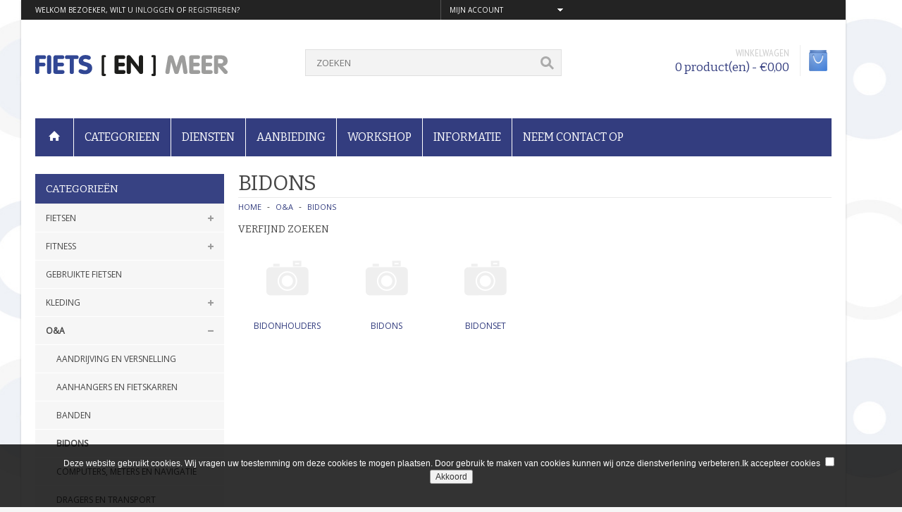

--- FILE ---
content_type: text/html; charset=utf-8
request_url: https://www.fietsenmeershop.nl/c/45_102/oanda/bidons/
body_size: 146201
content:
<!DOCTYPE html>
<!--[if IE 7]>                  <html class="ie7 no-js"  dir="ltr" lang="nl"     <![endif]-->
<!--[if lte IE 8]>              <html class="ie8 no-js"  dir="ltr" lang="nl"     <![endif]-->
<!--[if (gte IE 9)|!(IE)]><!--> <html class="not-ie no-js" dir="ltr" lang="nl">  <!--<![endif]-->
<head>
<meta charset="utf-8">
<meta http-equiv="X-UA-Compatible" content="IE=edge,chrome=1">
<meta name="viewport" content="width=device-width, initial-scale=1.0" />
<title>Bidons</title>
<base href="https://www.fietsenmeershop.nl/" />
<link href="https://www.fietsenmeershop.nl/image/data/logo/favicon.png" rel="icon" />
<link rel="stylesheet" type="text/css" href="catalog/view/theme/oxy/stylesheet/foundation.css" />
<link rel="stylesheet" type="text/css" href="catalog/view/theme/oxy/stylesheet/stylesheet.css" />
	
<link rel="stylesheet" type="text/css" href="catalog/view/theme/oxy/stylesheet/stylesheet-small-screens.css" />
<link rel="stylesheet" type="text/css" href="catalog/view/theme/oxy/stylesheet/stylesheet-large-screens.css" />
	
<link rel="stylesheet" type="text/css" href="catalog/view/theme/oxy/stylesheet/ui.totop.css" media="screen" />
<link rel="stylesheet" type="text/css" href="catalog/view/theme/oxy/stylesheet/tipTip.css" />
<link rel="stylesheet" type="text/css" href="catalog/view/theme/oxy/stylesheet/cloud-zoom.css" />
<link rel="stylesheet" type="text/css" href="catalog/view/theme/oxy/stylesheet/elastic_slideshow.css" />
<script type="text/javascript" src="catalog/view/javascript/jquery/jquery-1.7.1.min.js"></script>
<script type="text/javascript" src="catalog/view/javascript/jquery/ui/jquery-ui-1.8.16.custom.min.js"></script>
<link rel="stylesheet" type="text/css" href="catalog/view/javascript/jquery/ui/themes/ui-lightness/jquery-ui-1.8.16.custom.css" />
<script type="text/javascript" src="catalog/view/javascript/common.js"></script>
<script type="text/javascript" src="catalog/view/theme/oxy/js/common.js"></script>
<script type="text/javascript" src="catalog/view/theme/oxy/js/jquery.foundation.reveal.js"></script>
<script type="text/javascript" src="catalog/view/theme/oxy/js/jquery.swipebox.js"></script>
<link rel="stylesheet" type="text/css" href="catalog/view/theme/oxy/stylesheet/swipebox.css" />
<script type="text/javascript" src="catalog/view/theme/oxy/js/camera.js"></script>
<script type="text/javascript" src="catalog/view/theme/oxy/js/jquery.flexslider-min.js"></script>
<script type="text/javascript" src="catalog/view/theme/oxy/js/revolution/jquery.themepunch.plugins.min.js"></script>
<script type="text/javascript" src="catalog/view/theme/oxy/js/revolution/jquery.themepunch.revolution.min.js"></script>
<link rel="stylesheet" type="text/css" href="catalog/view/theme/oxy/stylesheet/rs-plugin/css/settings.css" media="screen" />
<link rel="stylesheet" type="text/css" href="catalog/view/theme/oxy/stylesheet/rs-plugin/css/oxy-revo.css" media="screen" />
<script type="text/javascript" src="catalog/view/javascript/jquery/jquery.total-storage.min.js"></script>
<script> document.createElement('header'); document.createElement('section'); document.createElement('article'); document.createElement('aside'); document.createElement('nav'); document.createElement('footer'); </script>
<!--[if lt IE 9]> 
<script src="//html5shim.googlecode.com/svn/trunk/html5.js"></script> 
<![endif]--> 
<!--[if IE 8]>
<link rel="stylesheet" type="text/css" href="catalog/view/theme/oxy/stylesheet/ie8.css" />
<![endif]-->
<!--[if IE 7]>
<link rel="stylesheet" type="text/css" href="catalog/view/theme/oxy/stylesheet/ie7.css" />
<![endif]-->
<!--[if lt IE 7]>
<link rel="stylesheet" type="text/css" href="catalog/view/theme/oxy/stylesheet/ie6.css" />
<script type="text/javascript" src="catalog/view/javascript/DD_belatedPNG_0.0.8a-min.js"></script>
<script type="text/javascript">
DD_belatedPNG.fix('#logo img');
</script>
<![endif]-->

	
<style type="text/css">

/*  Body background color and pattern  */
body {
	background-color: #F6F6F6;
	background-image: url("https://www.fietsenmeershop.nl/image/data/fem-background.jpg"); ?>;
	background-position: top center;
	background-repeat: repeat;
	background-attachment: scroll;
}

/*  Headings color  */
h1, h2, h3, h4, h5, h6, #content .box-heading {color: #464646;}

/*  Body text color  */
body, .cart-info thead td, .checkout-product thead td, table tbody tr td, .wishlist-info thead td, .sitemap-info ul li ul li, .sitemap-info ul li ul li a, .product-grid .name a, #content .box-product .name a, .product-list .name a, .product-info .wishlist-compare-friend a, .product-bottom-related .name a, .product-box-slider .name a, .product-right-sm-info span.p_title a, .box-category-home .subcat a, .product-compare a, .product-info .review > div a, .mini-cart-info .name small, .mini-cart-info td, .mini-cart-total td {color: #464646;}

/*  Light text color  */
.heading h5, .product_box_brand span, .product_box_brand a, .product-description-l, .product-description-l span, .product-description-l a, ul.breadcrumbs li:before, .product-info .cart .minimum, .product-info .you-save, .product-right-sm-info span.p_subtitle {color: #464646;}

/*  Links color  */
a, .box ul li, .product-info .save-percent, #product-top .product-description .product-description-l span.stock {color: #333D7F;}
#menu_contacts .mc:hover span.mm_icon, .product-info .cart .dec:hover, .product-info .cart .inc:hover, .contact-info .mc:hover span.mm_icon, #footer_a .mc:hover span.mm_icon, .es-nav span:hover, .product-related .bx-wrapper div.bx-next:hover, .product-related .bx-wrapper div.bx-prev:hover, #toTopHover, .product-right-sm-info span.p_icon, #livesearch_search_results li:hover, #livesearch_search_results .highlighted, #swipebox-action, .top-bar ul > li a:hover {background-color: #333D7F;}

/*  Links hover color  */
a:hover, .product-info .review > div a:hover, .sitemap-info ul li ul li:hover, .sitemap-info ul li ul li a:hover, .htabs a:hover, #header #cart:hover .heading a div#cart-total, .product-grid .name a:hover, #content .box-product .name a:hover, .product-list .name a:hover, .product-info .wishlist-compare-friend a:hover, .product-bottom-related .name a:hover, .product-right-sm-info span.p_title a:hover, .box-category-home .subcat a:hover {color: #B6B6B6;}
.product-right-sm-info .product-right-sm-info-content:hover span.p_icon, .camera_wrap .camera_pag .camera_pag_ul li:hover > span, .flex-control-paging li a:hover, #swipebox-action:hover, .tp-bullets.simplebullets.round .bullet:hover {background-color: #B6B6B6;}

/*  General icons style  */
.product-list .wishlist, .product-grid .wishlist {background: url("catalog/view/theme/oxy/image/oxy-wishlist-1.png") no-repeat scroll center transparent;}
.product-list .compare, .product-grid .compare {background: url("catalog/view/theme/oxy/image/oxy-compare-1.png")  no-repeat scroll center transparent;}
span.wishlist {background: url("catalog/view/theme/oxy/image/oxy-wishlist-1.png") no-repeat scroll left center transparent;}
span.compare {background: url("catalog/view/theme/oxy/image/oxy-compare-1.png") no-repeat scroll left center transparent;}
span.friend {background: url("catalog/view/theme/oxy/image/oxy-send-1.png") no-repeat scroll left center transparent;}

/*  Main Column  */
.wrapper {
	background-color: #FFFFFF;
	background-image: none;
	background-position: top center;
	background-repeat: repeat;
	background-attachment: scroll;
	box-shadow: 0 1px 3px rgba(0,0,0,0.2); -webkit-box-shadow: 0 1px 3px rgba(0,0,0,0.2); -moz-box-shadow:0 1px 3px rgba(0,0,0,0.2);
}

/*  Content Column  */
.product-filter, #content .content, .cart-info thead td, .checkout-heading, .checkout-product thead td, table.list thead td, .compare-info thead td, .compare-info thead tr td:first-child, .attribute thead td, .attribute thead tr td:first-child, .tab-content, .manufacturer-heading, .wishlist-info thead td, #header #cart .content, .reveal-modal, .custom_box, .success, .warning, .attention {
	background-color: #F6F6F6;
}

.pagination, .product-info .price, .product-info .review, .product-info .options, .product-info .cart, .product-right-sm-logo, .product-right-sm-custom, .product-right-sm-info, .product-right-sm-related, .product-share, .product-right-sm-tags {
    border-top: 1px solid 
	#EAEAEA;	
}
	
#content h1, #content .box-heading, .product-bottom-related h2 {
    border-bottom: 1px solid 
	#EAEAEA;	
}	
.product-compare {
    border-left: 1px solid 
	#EAEAEA;	
}
.product-info .image, .product-info .image-additional img, .product-info .image-additional-left img, .contact-map, .manufacturer-list, .checkout-heading, .review-list, .product-info .option-image img {
	border: 1px solid #EAEAEA;	
}
.product-info .image-additional img:hover, .product-info .image-additional-left img:hover {
	border: 1px solid #333D7F;	
}

.cart-info table, .cart-total table, .checkout-product table, .wishlist-info table, .order-list .order-content, table.list, .attribute, .compare-info {
	border-top: 1px solid #EAEAEA;	
}
.cart-info thead td, .cart-info tbody td, .cart-total table, .checkout-product thead td, .checkout-product tbody td, .checkout-product tfoot td, .wishlist-info thead td, .wishlist-info tbody td, .order-list .order-content, table.list td, .box-category-home .subcat li, .attribute td, .compare-info td, .mini-cart-info td, .mini-cart-total {
	border-bottom: 1px solid #EAEAEA;	
}
.cart-info table, .checkout-product table, .wishlist-info table, table.list, .attribute, .compare-info {
	border-left: 1px solid #EAEAEA;	
}
.cart-info table, .checkout-product table, table thead tr th:last-child, table tfoot tr td:last-child, .wishlist-info table, table.list td, .attribute td, .compare-info td {
	border-right: 1px solid #EAEAEA;	
}

/*  Left Column Heading  */
#column-left .box .box-heading, #column-left .product-box-slider .box-heading  {
	
	background-color: #333D7F;
	background-image: none;
}
#column-left .box .box-heading, #column-left .product-box-slider .box-heading {color: #FFFFFF;}
#column-left .box .box-heading, #column-left .product-box-slider .box-heading  {
	
	padding: 12px 15px;
	}

/*  Left Column Box  */
#column-left .box .box-content, #column-left .product-box-slider .box-content {
	
	background-color: #F6F6F6;
	
	padding: 20px 15px;
	}
#column-left .box-product, #column-left .box-product a, #column-left .box .box-content ul li a, #column-left .product-box-slider .name a {color: #464646;}
#column-left .box-product a:hover, #column-left .box .box-content ul li a:hover, #column-left .product-box-slider .name a:hover {color: #333D7F;}

/*  Right Column Heading  */
#column-right .box .box-heading, #column-right .product-box-slider .box-heading  {
	
	background-color: #333D7F;
	background-image: none;
}
#column-right .box .box-heading, #column-right .product-box-slider .box-heading {color: #FFFFFF;}
#column-right .box .box-heading, #column-right .product-box-slider .box-heading  {
	
	padding: 12px 15px;
	}

/*  Right Column Box  */
#column-right .box .box-content, #column-right .product-box-slider .box-content {
	
	background-color: #F6F6F6;
	
	padding: 20px 15px;
	}
#column-right .box-product, #column-right .box-product a, #column-right .box .box-content ul li a, #column-right .product-box-slider .name a {color: #333D7F;}
#column-right .box-product a:hover, #column-right .box .box-content ul li a:hover, #column-right .product-box-slider .name a:hover {color: #ED5053;}

/*  Category Box Heading  */
.box-category .box-heading-category {
	
	background-color: #374283;
	background-image: none;
}
.box-category .box-heading-category {color: #FFFFFF;}
.box-category .box-heading-category  {
	
	border-bottom: 1px solid 
	#EAEAEA;
	
	padding: 12px 15px;
	}

/*  Category Box Content  */
.box-category .box-content-category {
	
	background-color: #F6F6F6;
}
.box-category .box-content-category ul > li > a:hover {
	
	padding-left: 18px;
	}
.box-category .box-content-category ul > li > a {
	
	padding: 10px 25px 10px 15px;
	}
.box-category .box-content-category ul > li > ul > li > a {
	
	padding: 10px 25px 10px 30px;
	}
.box-category .box-content-category ul > li > ul > li > a:hover  {
	
	padding-left: 33px;
	}
.box-category .box-content-category ul > li + li, .box-category .box-content-category ul > li ul {
	border-top: 1px solid #FFFFFF;	
}
.box-category .box-content-category ul > li > a {color: #464646;}
.box-category .box-content-category ul > li > a:hover {
	background-color: #F0F0F0;
	color: #4BB8E2;
}

/*  Filter Box Heading  */
.box-filter .box-heading  {
	
	background-color: #374283;
	background-image: none;
}
.box-filter .box-heading {color: #FFFFFF;}
.box-filter .box-heading  {
	
	border-bottom: 1px solid 
	#EAEAEA;
	
	padding: 12px 15px;
	}

/*  Filter Box Content  */
.box-filter .box-content {
	
	background-color: #F6F6F6;
	
	padding: 20px 15px;
	}
.box-filter .box-content span, .box-filter label {color: #464646;}
.box-filter label:hover {color: #B6B6B6;}

/*  Prices */
.price, .total, .product-info .price .discount {color: #333D7F;}
.price-old, .wishlist-info tbody .price s {color: #464646;}
.price-new, .cart-total .total-r {color: #333D7F;}
.price-tax, .product-info .price .reward {color: #B6B6B6;}

/*  Buttons */
a.button, input.button, .ei-title h4 a.button {
	background-color: #333D7F;
	color: #FFFFFF;
}
a.button:hover, input.button:hover, .ei-title h4 a.button:hover {
	background-color: #B6B6B6;
    color: #FFFFFF;	
}
a.button-exclusive, input.button-exclusive {
	background-color: #333D7F;
	color: #FFFFFF;
}
a.button-exclusive:hover, input.button-exclusive:hover {
	background-color: #B6B6B6;
	color: #FFFFFF;
}
.product-grid .cart input.button, .product-list .cart input.button, #content .box-product .cart input.button, .product-right-sm-tags div a, .product-box-slider .cart input.button, .product-bottom-related .cart input.button, #header #cart .checkout .mini-cart-button {
	background-color: #333D7F;
	color: #FFFFFF;
}
.product-grid .cart input.button:hover, .product-list .cart input.button:hover, #content .box-product .cart input.button:hover, .product-right-sm-tags div a:hover, .product-box-slider .cart input.button:hover, .product-bottom-related .cart input.button:hover, #header #cart .checkout .mini-cart-button:hover {
	background-color: #B6B6B6;
	color: #FFFFFF;
}
.prev-next a, .product-bottom-related .flex-direction-nav a, .product-bottom-related .flex-direction-nav .flex-disabled:hover, .product-right-sm-related .flex-direction-nav a, .product-right-sm-related .flex-direction-nav .flex-disabled:hover, .product-box-slider .flex-direction-nav a, .product-box-slider .flex-direction-nav .flex-disabled:hover, .pagination .links a, .flex-direction-nav a, .flex-control-paging li a, .camera_prevThumbs, .camera_nextThumbs, .camera_prev, .camera_next, .camera_commands, .camera_thumbs_cont, .camera_wrap .camera_pag .camera_pag_ul li, .slideshow .nivo-directionNav a, .tp-bullets.simplebullets.round .bullet, .tp-leftarrow.default, .tp-rightarrow.default {
	background-color: #B6B6B6;
}
.prev-next a:hover, .product-right-sm-related .flex-direction-nav a:hover, .product-bottom-related .flex-direction-nav a:hover, .product-box-slider .flex-direction-nav a:hover, .pagination .links b, .pagination .links a:hover, .flexslider:hover .flex-next:hover, .flexslider:hover .flex-prev:hover, .camera_prevThumbs:hover, .camera_nextThumbs:hover, .camera_prev:hover, .camera_next:hover, .camera_commands:hover, .camera_thumbs_cont:hover, .camera_wrap .camera_pag .camera_pag_ul li.cameracurrent > span, .flex-control-paging li a.flex-active, .slideshow .nivo-directionNav a:hover, .tp-bullets.simplebullets .bullet.selected, .tp-leftarrow:hover, .tp-rightarrow:hover {
	background-color: #9B9B9A;
}
a.button, input.button, a.button-exclusive, input.button-exclusive {
	-webkit-border-radius: 0px;
	-moz-border-radius: 0px;
	border-radius: 0px;
}

/*  Top Area */
#header {
	background-image: none;
	background-position: top center;
	background-repeat: repeat;
	background-attachment: scroll;
}
.is-sticky #header {
	background-color: #FFFFFF;
	background-image: none;
}

/*  Top Bar  */
#top-line {
	background-color: #232323;
}
#top-line {
	color: #FFFFFF;
}
#top-line a {
	color: #E3E3E3;
}
#top-line a:hover {
	color: #FFFFFF;
}
.currency, .language, .my-account {
	border-left: 1px solid #525252;
}
.currency {
	border-right: 1px solid #525252;
}
@media only screen and (max-width: 767px) {
.currency, .language {
	border-top: 1px solid #525252;
}
}
.dropdown_l ul {
	background-color: #FFFFFF;
}
.dropdown_l li a {
	color: #464646!important;
}
.dropdown_l li a:hover {
	background-color: #333D7F;
	color: #FFFFFF!important;
}
#header #search input {
	background-color: #F3F3F3;
	border-color: #DFDFDF;
	color: #464646;
}
#header #search input:focus {
	border-color: #CCCCCC;
}
#header #cart h5 {
	color: #CCCCCC;
}
#header #cart .heading a div#cart-total {
	color: #333D7F;
	border-right: 1px solid #EDEDED;
}
#header #cart .heading a div#cart-total:hover {
	color: #333D7F;
}
#header #cart .heading a div#cart-icon {
    background: url('catalog/view/theme/oxy/image/icon_cart_6.png')  no-repeat scroll 65% 50%;
}

	
#header #logo {padding: 5px 15px 5px 0;}
	
#header #search {margin-top: 22px;}

/*  Main Menu  */

/*  Main Menu Bar  */
#menu {
	
	background-color: #333D7F;
	background-image: none;
	background-repeat: repeat;
}
#menu_oc > ul > li, #menu_v > ul > li, #menu_h > ul > li, #menu_brands > ul > li, .menu_links, #menu_custom_menu > ul > li, .menu_custom_block > ul > li, #menu_informations > ul > li, #menu_contacts > ul > li {
	border-left: 1px solid #FFFFFF;
}

/*  Home Page Link  */
 
#menu #homepage {
	background-color: #333D7F;
}
 
#menu #homepage:hover {
	background-color: #9C9C9B;
}	
 
#menu #homepage a {
	color: #FFFFFF;
}	
#menu #homepage:hover a {
	color: #FFFFFF;
}

/*  Categories Section  */
 
#menu_oc > ul > li, #menu_v > ul > li, #menu_h > ul > li  {
	background-color: #333D7F;
}
 
#menu_oc > ul > li:hover, #menu_v > ul > li:hover, #menu_h > ul > li:hover  {
	background-color: #9C9C9B;
}
 
#menu_oc > ul > li > a, #menu_v > ul > li > a, #menu_h > ul > li > a {
	color: #FFFFFF;
}	
#menu_oc > ul > li:hover > a, #menu_v > ul > li:hover > a, #menu_h > ul > li:hover > a {
	color: #FFFFFF;
}

/*  Brands Section  */
 
#menu_brands > ul > li:hover {
	background-color: #9C9C9B;
}
 
#menu_brands > ul > li > a {
	color: #FFFFFF;
}	
#menu_brands > ul > li:hover > a {
	color: #FFFFFF;
}

/*  Custom Links Section  */
 
.menu_links:hover {
	background-color: #9C9C9B;
}	
 
.menu_links a {
	color: #FFFFFF;
}	
.menu_links:hover a {
	color: #FFFFFF;
}

/*  Information Section  */
 
#menu_informations > ul > li:hover {
	background-color: #9C9C9B;
}
 
#menu_informations > ul > li > a {
	color: #FFFFFF;
}	
#menu_informations > ul > li:hover > a {
	color: #FFFFFF;
}

/*  Custom Menu Section  */
 
#menu_custom_menu > ul > li:hover {
	background-color: #9C9C9B;
}
 
#menu_custom_menu > ul > li > a {
	color: #FFFFFF;
}	
#menu_custom_menu > ul > li:hover > a {
	color: #FFFFFF;
}

/*  Custom Blocks Section  */
 
.menu_custom_block > ul > li:hover {
	background-color: #9C9C9B;
}	
 
.menu_custom_block > ul > li > a {
	color: #FFFFFF;
}	
.menu_custom_block > ul > li:hover > a {
	color: #FFFFFF;
}

/*  Contact Section  */
 
#menu_contacts > ul > li:hover {
	background-color: #9C9C9B;
}
 
#menu_contacts > ul > li > a {
	color: #FFFFFF;
}	
#menu_contacts > ul > li:hover > a {
	color: #FFFFFF;
}

/*  Sub-Menu  */
#menu_oc > ul > li > div, #menu_oc > ul > li > div > ul > li > div, #menu_v > ul > li > div, #menu_v > ul > li > div > ul > li > div, #menu_v > ul > li > div > ul > li > div > ul > li > div, #menu_h > ul > li > div, #menu_brands > ul > li > div, #menu_custom_menu > ul > li > div, .menu_custom_block > ul > li > div, #menu_informations > ul > li > div, #menu_contacts > ul > li > div {
	background-color: #FFFFFF;
}	
#menu, #menu_informations span, .menu_custom_block h1, #menu_contacts > ul > li > div > ul > li > .ngw, #menu_contacts span.mm {
	color: #464646;
}	
#menu_oc > ul > li ul > li > a, #menu_v > ul > li ul > li > a, #menu_h span a, #menu_h > ul > li ul > li > a, #menu_brands > ul > li > div > div a, #menu_custom_menu > ul > li ul > li > a, .menu_custom_block > ul > li > div a, #menu_informations > ul > li ul > li > a {
	color: #464646;
}	
#menu_oc > ul > li ul > li > a:hover, #menu_v > ul > li ul > li > a:hover, #menu_v > ul > li > div > ul > li ul > li > a:hover, #menu_h span a:hover, #menu_h > ul > li ul > li > a:hover, #menu_brands > ul > li > div > div:hover a, #menu_custom_menu > ul > li ul > li > a:hover, .menu_custom_block > ul > li > div a:hover, #menu_informations > ul > li ul > li > a:hover {
	color: #FFFFFF;
}	
#menu_h > ul > li ul > li ul > li:first-child {
	border-top: 1px solid #F1F1F1;
}
#menu_oc > ul > li ul > li, #menu_v > ul > li ul > li, #menu_h > ul > li ul > li, #menu_brands > ul > li > div > div, #menu_custom_menu > ul > li ul > li, #menu_informations > ul > li ul > li {
	border-bottom: 1px solid #F1F1F1;
}
#menu_oc > ul > li ul > li > a:hover, #menu_v > ul > li ul > li > a:hover, #menu_h > ul > li ul > li > a:hover, #menu_v > ul > li > div > ul > li ul > li > a:hover, #menu_h span a:hover, #menu_brands > ul > li > div > div:hover, #menu_custom_menu > ul > li ul > li > a:hover, #menu_informations > ul > li ul > li > a:hover {
	background-color: #333D7F;
}	
#menu_h span a, #menu_informations span, #menu_contacts > ul > li > div > ul > li > .ngw, #menu_contacts > ul > li > div > ul > li > .social_widget {
	background-color: #F5F5F5;
}	
#menu_oc > ul > li > div, #menu_oc > ul > li > div > ul > li > div, #menu_v > ul > li > div, #menu_v > ul > li > div > ul > li > div, #menu_v > ul > li > div > ul > li > div > ul > li > div, #menu_h > ul > li > div, #menu_brands > ul > li > div, #menu_custom_menu > ul > li > div, .menu_custom_block > ul > li > div, #menu_informations > ul > li > div, #menu_contacts > ul > li > div {
	box-shadow: 0 5px 20px rgba(0, 0, 0, 0.3); -webkit-box-shadow: 0 5px 20px rgba(0, 0, 0, 0.3); -moz-box-shadow: 0 5px 20px rgba(0, 0, 0, 0.3);
}	

/*  Mobile Main Menu Bar  */
.top-bar ul > li.name a {
	background-color: #333D7F;
	color: #FFFFFF!important;
}
.top-bar:hover ul > li.name a {
	background-color: #9C9C9B;
}

/*  Layout  */

/*  Product Box  */
.product-grid > div:hover, .product-list > div:hover, #content .box-product > div:hover {
	background-color: #F2F2F2;
}
span.sale-icon {
	background-color: #64C8FC;
}
	
.product-grid .product_box_brand, .product-list .product_box_brand {display: none;}
.product-grid .name, #content .box-product .name, .product-bottom-related .name, .product-box-slider .name, .product-grid .product_box_brand, .product-grid .price, #content .box-product .price, .product-box-slider .price, .product-bottom-related .price, .product-grid .rating, #content .box-product .rating, .product-box-slider .rating, .product-grid .cart, #content .box-product .cart, .product-box-slider .cart, .product-bottom-related .cart {
	text-align: center;
}

/*  Tabs  */
.htabs a {
	background-color: #000000;
}
.htabs a.selected {
	background-color: #374283;
}
.htabs a, .htabs a.selected {
	color: #FFFFFF;
}

/*  Product Slider on Home Page  */
.ei-slider {
	background-color: #FFFFFF;
	background-image: url("catalog/view/theme/oxy/image/bg_prod_slider_1.png");
	background-position: top center;
	background-repeat: repeat;
}
@media screen and (max-width: 767px) {
.ei-slider{background-image: none;background-color: #FFFFFF;}
}
.ei-title h2 a{color: #464646;}
.ei-title h3 a, .ei-title h4 a .price-old{color: #A3A3A3;}
.ei-title h4 a{color: #374283;}
.ei-title h2 a:hover, .ei-title h3 a:hover{color: #4BB8E2;}
.ei-slider-thumbs li a{background: #E8E8E8;}
.ei-slider-thumbs li a:hover{background: #ED5053;}
.ei-slider-thumbs li.ei-slider-element{background: #374283;}



/*  Bottom Area  */

/*  Feature Block  */

#footer_p {
	background-color: #F6F6F6;
}
#footer_p span.p_title a {
	color: #464646;
}
#footer_p span.p_title a:hover {
	color: #4BB8E2;
}
#footer_p span.p_subtitle {
	color: #B6B6B6;
}
#footer_p span.pi1 {
	background-color: #B6B6B6;
}
#footer_p .p_content:hover span.pi1 {
	background-color: #333D7F;
}
#footer_p span.pi2 {
	background-color: #B6B6B6;
}
#footer_p .p_content:hover span.pi2 {
	background-color: #333D7F;
}
#footer_p span.pi3 {
	background-color: #B6B6B6;
}
#footer_p .p_content:hover span.pi3 {
	background-color: #333D7F;
}
#footer_p span.pi4 {
	background-color: #B6B6B6;
}
#footer_p .p_content:hover span.pi4 {
	background-color: #333D7F;
}

/*  About Us, Custom Column, Follow Us, Contact Us  */
#footer_a {
	color: #FFFFFF;
	background-color: #272E72;
	background-image: none;
	background-position: top center;
	background-repeat: repeat;
}
#footer_a h3 {color: #FFFFFF; border-bottom: 1px solid #E2E2E2;}
#footer_a a {color: #4BB8E2;}
#footer_a a:hover {color: #FFFFFF;}
#footer_a span.mm_icon, #footer_a .social_widget ul li {background-color: #B6B6B6;}

/*  Information, Customer Service, Extras, My Account  */
#footer_c {
	background-color: #000000;
	background-image: none;
	background-position: top center;
	background-repeat: repeat;
}
#footer_c h3 {color: #FFFFFF; border-bottom: 1px solid #FFFFFF;}
#footer_c a {color: #FFFFFF;}
#footer_c a:hover {color: #FFFFFF;}
#footer_c ul li {color: #FFFFFF;}

/*  Powered by, Payment Images  */
#footer_d {
	background-color: #000000;
	background-image: none;
	background-position: top center;
	background-repeat: repeat;
	border-top: 1px solid #464646;	
}
#footer_d {color: #FFFFFF;}
#footer_d a {color: #E2E2E2;}
#footer_d a:hover {color: #FFFFFF;}

/*  Bottom Custom Block  */
#footer_e {
	background-color: #2F2F2F;
	background-image: none;
	background-position: top center;
	background-repeat: repeat;
	border-top: 1px solid #464646;	
}
#footer_e {color: #8C8C8C;}
#footer_e a {color: #4BB8E2;}
#footer_e a:hover {color: #FFFFFF;}


/*  Fonts  */
body, p, .ei-title h3 a, .cart-info thead .price, .cart-info tbody .price, .box-category-home .subcat a, .box-category-home .all a { 
    font-family: 'Open Sans',Arial,Helvetica,sans-serif; 
}

h1, h2, h3, h4, h5, h6, #content .box-heading, .box-category .box-heading-category, .box-filter .box-heading, #column-left .box .box-heading, #column-right .box .box-heading, #column-left .product-box-slider .box-heading, #column-right .product-box-slider .box-heading, .product-grid .name a, .product-list .name a, #content .box-product .name a, .product-right-sm-related .name a, .product-bottom-related .name a, #column-left .box-product .name a, #column-right .box-product .name a, .product-box-slider .name a, .box-category-home a { 
    font-family: Bitter,Arial,Helvetica,sans-serif; 
}
h1, h2, h3, h4, h5, h6, #content .box-heading, .box-category .box-heading-category, .box-filter .box-heading, #column-left .box .box-heading, #column-right .box .box-heading, #column-left .product-box-slider .box-heading, #column-right .product-box-slider .box-heading, .product-grid .name a, .product-list .name a, #content .box-product .name a, .product-right-sm-related .name a, .product-bottom-related .name a, #column-left .box-product .name a, #column-right .box-product .name a, .product-box-slider .name a, .box-category-home a { 
    font-weight: normal; 
}
h1, h2, h3, h4, h5, h6, #content .box-heading, .box-category .box-heading-category, .box-filter .box-heading, #column-left .box .box-heading, #column-right .box .box-heading, #column-left .product-box-slider .box-heading, #column-right .product-box-slider .box-heading, .product-grid .name a, .product-list .name a, #content .box-product .name a, .product-right-sm-related .name a, .product-bottom-related .name a, #column-left .box-product .name a, #column-right .box-product .name a, .product-box-slider .name a, .box-category-home a { 
    text-transform: uppercase;
}

.price, .price-new, .price-old, .ei-title h4 a { 
    font-family: Bitter,Arial,Helvetica,sans-serif; 
}
.price, .price-new, .price-old, .ei-title h4 a { 
    font-weight: normal; 
}

a.button, input.button, a.button-exclusive, input.button-exclusive, .ei-title h4 a.button { 
    font-family: 'Open Sans',Arial,Helvetica,sans-serif; 
}
a.button, input.button, a.button-exclusive, input.button-exclusive, .ei-title h4 a.button { 
    font-weight: normal; 
}
a.button, input.button, a.button-exclusive, input.button-exclusive, .ei-title h4 a.button { 
    text-transform: uppercase;
}

#t-header #search input { 
    font-family: 'Open Sans',Arial,Helvetica,sans-serif; 
}
#t-header #search input { 
	font-size: 13px;
    font-weight: normal;
	
	text-transform: uppercase;
}

#header #cart .heading a div#cart-total { 
    font-family: Bitter,Arial,Helvetica,sans-serif; 
}
#header #cart .heading a div#cart-total { 
	font-size: 17px;
    font-weight: normal;
}

#menu #homepage a, #menu_oc > ul > li > a, #menu_v > ul > li > a, #menu_h > ul > li > a, #menu_brands > ul > li > a, .menu_links a, #menu_custom_menu > ul > li > a, .menu_custom_block > ul > li > a, #menu_informations > ul > li > a, #menu_contacts > ul > li > a, .top-bar > ul .name h1 a { 
    font-family: Bitter,Arial,Helvetica,sans-serif; 
}
#menu, #menu #homepage a, #menu_oc > ul > li > a, #menu_v > ul > li > a, #menu_h > ul > li > a, #menu_brands > ul > li > a, .menu_links a, #menu_custom_menu > ul > li > a, .menu_custom_block > ul > li > a, #menu_informations > ul > li > a, #menu_contacts > ul > li > a, .top-bar > ul .name h1 a {
	font-size: 16px;
    font-weight: normal;
	
	text-transform: uppercase;
}

</style>

<link href='//fonts.googleapis.com/css?family=Open+Sans&amp;subset=latin,cyrillic-ext,latin-ext,cyrillic,greek-ext,greek,vietnamese' rel='stylesheet' type='text/css'>
<link href='//fonts.googleapis.com/css?family=Bitter&amp;subset=latin,cyrillic-ext,latin-ext,cyrillic,greek-ext,greek,vietnamese' rel='stylesheet' type='text/css'>
<link href='//fonts.googleapis.com/css?family=PT+Sans+Narrow&amp;subset=latin,cyrillic-ext,latin-ext,cyrillic,greek-ext,greek,vietnamese' rel='stylesheet' type='text/css'>
<link href='//fonts.googleapis.com/css?family=Droid+Sans&amp;subset=latin,cyrillic-ext,latin-ext,cyrillic,greek-ext,greek,vietnamese' rel='stylesheet' type='text/css'>

</head>
<body>




<div class="wrapper">

<section id="top-line">
<div class="row">

  <div class="six columns">
    <div id="welcome">
            Welkom bezoeker, Wilt u <a href="https://www.fietsenmeershop.nl/account/login">inloggen</a> of <a href="https://www.fietsenmeershop.nl/account/register">registreren</a>?          </div>
  </div>
  <div class="six columns">
    <div class="four mobile-two columns my-account hide-for-small">
    <div class="lc_dropdown">
    <div id="my-account" class="dropdown_l">
    <div class="arrow"> </div>
    <div class="selected_l">Mijn Account</div>
       <ul class="options_l">
          <li><a href="https://www.fietsenmeershop.nl/account/account">Mijn Account</a></li>
          <li><a href="https://www.fietsenmeershop.nl/account/order">Bestelhistorie</a></li>
          <li><a href="https://www.fietsenmeershop.nl/account/wishlist">Verlanglijst (0)</a></li>
          <li><a href="https://www.fietsenmeershop.nl/account/newsletter">Nieuwsbrief</a></li>
       </ul>
    </div>
    </div>
    </div>
          </div>
  
</div>
</section>
<script>
  $(window).load(function(){
    $("#header").sticky({ topSpacing: 0 });
  });
</script>
<header id="header">
<div id="t-header" class="row">
  <div class="four columns">
  	
    <div id="logo"><a href="https://www.fietsenmeershop.nl/"><img src="https://www.fietsenmeershop.nl/image/data/logo/fenm.png" title="Fiets en Meer" alt="Fiets en Meer" /></a></div>
       
  </div>
  
  <div class="four columns">
    	
  <div id="search">
    <div class="button-search"></div>
    <input type="text" name="search" placeholder="Zoeken" value="" />
  </div>
    </div>
  
  <div class="four columns">
  <div id="cart">
  <div class="heading">
    <h5>Winkelwagen</h5>
    <a><div id="cart-icon">&nbsp;</div><div id="cart-total">0 product(en) - €0,00</div> </a></div>
  <div class="content">
        <div class="empty">Uw winkelwagen is leeg!</div>
      </div>
</div>
  
    </div>
</div>

<div class="row">
<div class="twelve columns">

 
        <nav class="top-bar show-for-small">
          <ul>
            <li class="name"><h1><a href="#">Menu</a></h1></li>
            <li class="toggle-topbar"><span class="ml1"><a href="#"></a></span><span class="ml2"><a href="#"></a></span><span class="ml3"><a href="#"></a></span></li>
          </ul>
          <section>
            <ul class="left">
                                <li><a href="https://www.fietsenmeershop.nl/c/1/fietsen/">Fietsen</a>
                                                         <ul class="dropdown">
                                                                                        <li><a href="https://www.fietsenmeershop.nl/c/1_34/fietsen/cruiserfietsen/">Cruiserfietsen</a>
                      			                                		  
			          </li>
                                                                                        <li><a href="https://www.fietsenmeershop.nl/c/1_5/fietsen/hybride-fietsen/">Hybride fietsen</a>
                      			          				      <div>
			            <ul>
				          					        <li><a href="https://www.fietsenmeershop.nl/c/5_6/hybride-fietsen/hybride-fiets-met-versnellingssysteem-met-derailleurschakeling/"  >Hybride fiets met versnellingssysteem met derailleurschakeling</a></li>
				          				        </ul>
			          </div>
			                                		  
			          </li>
                                                                                        <li><a href="https://www.fietsenmeershop.nl/c/1_11/fietsen/jeugdfietsen/">Jeugdfietsen</a>
                      			          				      <div>
			            <ul>
				          					        <li><a href="https://www.fietsenmeershop.nl/c/11_12/jeugdfietsen/jeugdfiets-met-24/"  >Jeugdfiets met 24</a></li>
				          				        </ul>
			          </div>
			                                		  
			          </li>
                                                                                        <li><a href="https://www.fietsenmeershop.nl/c/1_8/fietsen/kinderfietsen/">Kinderfietsen</a>
                      			          				      <div>
			            <ul>
				          					        <li><a href="https://www.fietsenmeershop.nl/c/8_10/kinderfietsen/elektrische-kinderfiets-tot-en-met-22-wielmaat/"  >Elektrische kinderfiets tot en met 22"" wielmaat</a></li>
				          					        <li><a href="https://www.fietsenmeershop.nl/c/8_9/kinderfietsen/kinderfiets-tot-en-met-22/"  >Kinderfiets tot en met 22</a></li>
				          				        </ul>
			          </div>
			                                		  
			          </li>
                                                                                        <li><a href="https://www.fietsenmeershop.nl/c/1_28/fietsen/ligfiets/">Ligfiets</a>
                      			          				      <div>
			            <ul>
				          					        <li><a href="https://www.fietsenmeershop.nl/c/28_30/ligfiets/elektrische-ligfiets-met-voortbeweging-in-ligpositie/"  >Elektrische ligfiets met voortbeweging in ligpositie</a></li>
				          					        <li><a href="https://www.fietsenmeershop.nl/c/28_29/ligfiets/ligfiets-met-voortbeweging-in-ligpositie/"  >Ligfiets met voortbeweging in ligpositie</a></li>
				          				        </ul>
			          </div>
			                                		  
			          </li>
                                                                                        <li><a href="https://www.fietsenmeershop.nl/c/1_14/fietsen/mountainbikes/">Mountainbikes</a>
                      			          				      <div>
			            <ul>
				          					        <li><a href="https://www.fietsenmeershop.nl/c/14_15/mountainbikes/mountainbike-sportfiets-voor-off-road/"  >Mountainbike sportfiets voor off-road</a></li>
				          				        </ul>
			          </div>
			                                		  
			          </li>
                                                                                        <li><a href="https://www.fietsenmeershop.nl/c/1_37/fietsen/overig-rollend-materieel/">Overig rollend materieel</a>
                      			          				      <div>
			            <ul>
				          					        <li><a href="https://www.fietsenmeershop.nl/c/37_41/overig-rollend-materieel/driewieler/"  >Driewieler</a></li>
				          					        <li><a href="https://www.fietsenmeershop.nl/c/37_42/overig-rollend-materieel/skelter/"  >Skelter</a></li>
				          					        <li><a href="https://www.fietsenmeershop.nl/c/37_40/overig-rollend-materieel/step/"  >Step</a></li>
				          				        </ul>
			          </div>
			                                		  
			          </li>
                                                                                        <li><a href="https://www.fietsenmeershop.nl/c/1_18/fietsen/racefietsen/">Racefietsen</a>
                      			          				      <div>
			            <ul>
				          					        <li><a href="https://www.fietsenmeershop.nl/c/18_19/racefietsen/race-sportfiets-voor-de-weg/"  >Race sportfiets voor de weg</a></li>
				          				        </ul>
			          </div>
			                                		  
			          </li>
                                                                                        <li><a href="https://www.fietsenmeershop.nl/c/1_2/fietsen/stadsfietsen/">Stadsfietsen</a>
                      			          				      <div>
			            <ul>
				          					        <li><a href="https://www.fietsenmeershop.nl/c/2_4/stadsfietsen/elektrische-stadsfiets-zonder-versnellingssysteem-of-met-naafversnelling/"  >Elektrische stadsfiets zonder versnellingssysteem of met naafversnelling</a></li>
				          					        <li><a href="https://www.fietsenmeershop.nl/c/2_3/stadsfietsen/stadsfiets-zonder-versnellingssysteem-of-met-naafversnelling/"  >Stadsfiets zonder versnellingssysteem of met naafversnelling</a></li>
				          				        </ul>
			          </div>
			                                		  
			          </li>
                                                                                        <li><a href="https://www.fietsenmeershop.nl/c/1_31/fietsen/tandem/">Tandem</a>
                      			          				      <div>
			            <ul>
				          					        <li><a href="https://www.fietsenmeershop.nl/c/31_33/tandem/elektrische-twee-of-meerpersoons-tandemfiets/"  >Elektrische twee- of meerpersoons tandemfiets</a></li>
				          					        <li><a href="https://www.fietsenmeershop.nl/c/31_32/tandem/twee-of-meerpersoons-tandemfiets/"  >Twee- of meerpersoons tandemfiets</a></li>
				          				        </ul>
			          </div>
			                                		  
			          </li>
                                                                                        <li><a href="https://www.fietsenmeershop.nl/c/1_20/fietsen/vouwfietsen/">Vouwfietsen</a>
                      			          				      <div>
			            <ul>
				          					        <li><a href="https://www.fietsenmeershop.nl/c/20_22/vouwfietsen/elektrische-vouwfiets-met-inklapsysteem/"  >Elektrische vouwfiets met inklapsysteem</a></li>
				          					        <li><a href="https://www.fietsenmeershop.nl/c/20_21/vouwfietsen/vouwfiets-met-inklapsysteem/"  >Vouwfiets met inklapsysteem</a></li>
				          				        </ul>
			          </div>
			                                		  
			          </li>
                                                                </ul>
                                                      </li>
                                <li><a href="https://www.fietsenmeershop.nl/c/211/fitness/">Fitness</a>
                                                         <ul class="dropdown">
                                                                                        <li><a href="https://www.fietsenmeershop.nl/c/211_212/fitness/trainers/">Trainers</a>
                      			          				      <div>
			            <ul>
				          					        <li><a href="https://www.fietsenmeershop.nl/c/212_216/trainers/cardiotrainers/"  >Cardiotrainers</a></li>
				          					        <li><a href="https://www.fietsenmeershop.nl/c/212_214/trainers/crosstrainers/"  >Crosstrainers</a></li>
				          					        <li><a href="https://www.fietsenmeershop.nl/c/212_219/trainers/fitnessapparatuur-onderdelen-en-accessoires/"  >Fitnessapparatuur onderdelen en accessoires</a></li>
				          					        <li><a href="https://www.fietsenmeershop.nl/c/212_213/trainers/hometrainers/"  >Hometrainers</a></li>
				          					        <li><a href="https://www.fietsenmeershop.nl/c/212_218/trainers/looptrainers/"  >Looptrainers</a></li>
				          					        <li><a href="https://www.fietsenmeershop.nl/c/212_215/trainers/roeitrainers/"  >Roeitrainers</a></li>
				          					        <li><a href="https://www.fietsenmeershop.nl/c/212_217/trainers/roltrainers/"  >Roltrainers</a></li>
				          				        </ul>
			          </div>
			                                		  
			          </li>
                                                                </ul>
                                                      </li>
                                <li><a href="https://www.fietsenmeershop.nl/c/461/gebruikte-fietsen/">Gebruikte fietsen</a>
                                  </li>
                                <li><a href="https://www.fietsenmeershop.nl/c/168/kleding/">Kleding</a>
                                                         <ul class="dropdown">
                                                                                        <li><a href="https://www.fietsenmeershop.nl/c/168_202/kleding/brillen/">Brillen</a>
                      			          				      <div>
			            <ul>
				          					        <li><a href="https://www.fietsenmeershop.nl/c/202_203/brillen/bril/"  >Bril</a></li>
				          					        <li><a href="https://www.fietsenmeershop.nl/c/202_204/brillen/bril-toebehoren/"  >Bril toebehoren</a></li>
				          				        </ul>
			          </div>
			                                		  
			          </li>
                                                                                        <li><a href="https://www.fietsenmeershop.nl/c/168_183/kleding/casual-kleding/">Casual kleding</a>
                      			          				      <div>
			            <ul>
				          					        <li><a href="https://www.fietsenmeershop.nl/c/183_185/casual-kleding/broek-rok/"  >Broek, rok</a></li>
				          					        <li><a href="https://www.fietsenmeershop.nl/c/183_186/casual-kleding/jas/"  >Jas</a></li>
				          					        <li><a href="https://www.fietsenmeershop.nl/c/183_184/casual-kleding/shirt/"  >Shirt</a></li>
				          					        <li><a href="https://www.fietsenmeershop.nl/c/183_187/casual-kleding/trui-bodywarmer/"  >Trui, bodywarmer</a></li>
				          				        </ul>
			          </div>
			                                		  
			          </li>
                                                                                        <li><a href="https://www.fietsenmeershop.nl/c/168_199/kleding/helmen/">Helmen</a>
                      			          				      <div>
			            <ul>
				          					        <li><a href="https://www.fietsenmeershop.nl/c/199_200/helmen/atbmtb-helm/"  >ATB/MTB Helm</a></li>
				          					        <li><a href="https://www.fietsenmeershop.nl/c/199_201/helmen/race-helm/"  >Race helm</a></li>
				          				        </ul>
			          </div>
			                                		  
			          </li>
                                                                                        <li><a href="https://www.fietsenmeershop.nl/c/168_205/kleding/kleding-accessoires/">Kleding accessoires</a>
                      			          				      <div>
			            <ul>
				          					        <li><a href="https://www.fietsenmeershop.nl/c/205_208/kleding-accessoires/arm-beenstukken/"  >Arm- Beenstukken</a></li>
				          					        <li><a href="https://www.fietsenmeershop.nl/c/205_206/kleding-accessoires/handschoenen/"  >Handschoenen</a></li>
				          					        <li><a href="https://www.fietsenmeershop.nl/c/205_209/kleding-accessoires/mutsen--petten-bandanas-haarbanden/"  >Mutsen / Petten, Bandana's, Haarbanden</a></li>
				          					        <li><a href="https://www.fietsenmeershop.nl/c/205_207/kleding-accessoires/overschoenen/"  >Overschoenen</a></li>
				          					        <li><a href="https://www.fietsenmeershop.nl/c/205_210/kleding-accessoires/sokken/"  >Sokken</a></li>
				          				        </ul>
			          </div>
			                                		  
			          </li>
                                                                                        <li><a href="https://www.fietsenmeershop.nl/c/168_188/kleding/onderkleding/">Onderkleding</a>
                      			          				      <div>
			            <ul>
				          					        <li><a href="https://www.fietsenmeershop.nl/c/188_191/onderkleding/broek-kort/"  >Broek kort</a></li>
				          					        <li><a href="https://www.fietsenmeershop.nl/c/188_192/onderkleding/broek-lang/"  >Broek lang</a></li>
				          					        <li><a href="https://www.fietsenmeershop.nl/c/188_189/onderkleding/shirt-korte-mouw/"  >Shirt korte mouw</a></li>
				          					        <li><a href="https://www.fietsenmeershop.nl/c/188_190/onderkleding/shirt-lange-mouw/"  >Shirt lange mouw</a></li>
				          				        </ul>
			          </div>
			                                		  
			          </li>
                                                                                        <li><a href="https://www.fietsenmeershop.nl/c/168_169/kleding/regenkleding/">Regenkleding</a>
                      			          				      <div>
			            <ul>
				          					        <li><a href="https://www.fietsenmeershop.nl/c/169_174/regenkleding/kinderregenkleding-maat-86-tm-176/"  >Kinderregenkleding (maat 86 t/m 176)</a></li>
				          					        <li><a href="https://www.fietsenmeershop.nl/c/169_171/regenkleding/regenbroek/"  >Regenbroek</a></li>
				          					        <li><a href="https://www.fietsenmeershop.nl/c/169_173/regenkleding/regencapeponcho/"  >Regencape/poncho</a></li>
				          					        <li><a href="https://www.fietsenmeershop.nl/c/169_175/regenkleding/regenhoofddeksel/"  >Regenhoofddeksel</a></li>
				          					        <li><a href="https://www.fietsenmeershop.nl/c/169_170/regenkleding/regenjas/"  >Regenjas</a></li>
				          					        <li><a href="https://www.fietsenmeershop.nl/c/169_176/regenkleding/regenoverschoenen/"  >Regenoverschoenen</a></li>
				          					        <li><a href="https://www.fietsenmeershop.nl/c/169_172/regenkleding/regenpak/"  >Regenpak</a></li>
				          				        </ul>
			          </div>
			                                		  
			          </li>
                                                                                        <li><a href="https://www.fietsenmeershop.nl/c/168_193/kleding/schoenen/">Schoenen</a>
                      			          				      <div>
			            <ul>
				          					        <li><a href="https://www.fietsenmeershop.nl/c/193_194/schoenen/atbmtb-schoenen/"  >ATB/MTB schoenen</a></li>
				          					        <li><a href="https://www.fietsenmeershop.nl/c/193_197/schoenen/loop--fietsschoen/"  >Loop- / fietsschoen</a></li>
				          					        <li><a href="https://www.fietsenmeershop.nl/c/193_198/schoenen/overige-schoenaccessoires/"  >Overige schoenaccessoires</a></li>
				          					        <li><a href="https://www.fietsenmeershop.nl/c/193_195/schoenen/raceschoenen/"  >Raceschoenen</a></li>
				          					        <li><a href="https://www.fietsenmeershop.nl/c/193_196/schoenen/spinningschoenen/"  >Spinningschoenen</a></li>
				          				        </ul>
			          </div>
			                                		  
			          </li>
                                                                                        <li><a href="https://www.fietsenmeershop.nl/c/168_177/kleding/sportieve-kleding/">Sportieve kleding</a>
                      			          				      <div>
			            <ul>
				          					        <li><a href="https://www.fietsenmeershop.nl/c/177_180/sportieve-kleding/broek-kort/"  >Broek kort</a></li>
				          					        <li><a href="https://www.fietsenmeershop.nl/c/177_181/sportieve-kleding/broek-lang/"  >Broek lang</a></li>
				          					        <li><a href="https://www.fietsenmeershop.nl/c/177_182/sportieve-kleding/jas--jack/"  >Jas / jack</a></li>
				          					        <li><a href="https://www.fietsenmeershop.nl/c/177_178/sportieve-kleding/shirt-korte-mouw/"  >Shirt korte mouw</a></li>
				          					        <li><a href="https://www.fietsenmeershop.nl/c/177_179/sportieve-kleding/shirt-lange-mouw/"  >Shirt lange mouw</a></li>
				          				        </ul>
			          </div>
			                                		  
			          </li>
                                                                </ul>
                                                      </li>
                                <li><a href="https://www.fietsenmeershop.nl/c/45/oanda/">O&A</a>
                                                         <ul class="dropdown">
                                                                                        <li><a href="https://www.fietsenmeershop.nl/c/45_156/oanda/aandrijving-en-versnelling/">Aandrijving en versnelling</a>
                      			          				      <div>
			            <ul>
				          					        <li><a href="https://www.fietsenmeershop.nl/c/156_167/aandrijving-en-versnelling/aandrijving-en-versnellingsonderdelen-en-accessoires/"  >Aandrijving- en versnellingsonderdelen en accessoires</a></li>
				          					        <li><a href="https://www.fietsenmeershop.nl/c/156_165/aandrijving-en-versnelling/accus-e-bike/"  >Accu's e-bike</a></li>
				          					        <li><a href="https://www.fietsenmeershop.nl/c/156_158/aandrijving-en-versnelling/crancks/"  >Crancks</a></li>
				          					        <li><a href="https://www.fietsenmeershop.nl/c/156_161/aandrijving-en-versnelling/deraillleurs/"  >Deraillleurs</a></li>
				          					        <li><a href="https://www.fietsenmeershop.nl/c/156_159/aandrijving-en-versnelling/kettingen/"  >Kettingen</a></li>
				          					        <li><a href="https://www.fietsenmeershop.nl/c/156_166/aandrijving-en-versnelling/motoren-e-bike/"  >Motoren e-bike</a></li>
				          					        <li><a href="https://www.fietsenmeershop.nl/c/156_162/aandrijving-en-versnelling/naafversnelling/"  >Naafversnelling</a></li>
				          					        <li><a href="https://www.fietsenmeershop.nl/c/156_163/aandrijving-en-versnelling/shifters/"  >Shifters</a></li>
				          					        <li><a href="https://www.fietsenmeershop.nl/c/156_160/aandrijving-en-versnelling/tandwielen-en-cassettes/"  >Tandwielen en cassettes</a></li>
				          					        <li><a href="https://www.fietsenmeershop.nl/c/156_157/aandrijving-en-versnelling/trapassen/"  >Trapassen</a></li>
				          					        <li><a href="https://www.fietsenmeershop.nl/c/156_164/aandrijving-en-versnelling/versnellingskabels/"  >Versnellingskabels</a></li>
				          				        </ul>
			          </div>
			                                		  
			          </li>
                                                                                        <li><a href="https://www.fietsenmeershop.nl/c/45_118/oanda/aanhangers-en-fietskarren/">Aanhangers en fietskarren</a>
                      			          				      <div>
			            <ul>
				          					        <li><a href="https://www.fietsenmeershop.nl/c/118_121/aanhangers-en-fietskarren/aanhangfietsen/"  >Aanhangfietsen</a></li>
				          					        <li><a href="https://www.fietsenmeershop.nl/c/118_120/aanhangers-en-fietskarren/fietsaanhangers-kinderen/"  >Fietsaanhangers kinderen</a></li>
				          					        <li><a href="https://www.fietsenmeershop.nl/c/118_122/aanhangers-en-fietskarren/fietsaanhangers-onderdelen-en-accessoires/"  >Fietsaanhangers onderdelen en accessoires</a></li>
				          					        <li><a href="https://www.fietsenmeershop.nl/c/118_119/aanhangers-en-fietskarren/fietskarren/"  >Fietskarren</a></li>
				          				        </ul>
			          </div>
			                                		  
			          </li>
                                                                                        <li><a href="https://www.fietsenmeershop.nl/c/45_46/oanda/banden/">Banden</a>
                      			          				      <div>
			            <ul>
				          					        <li><a href="https://www.fietsenmeershop.nl/c/46_49/banden/banden-accessoires-en-onderdelen/"  >Banden accessoires en onderdelen</a></li>
				          					        <li><a href="https://www.fietsenmeershop.nl/c/46_47/banden/binnenbanden/"  >Binnenbanden</a></li>
				          					        <li><a href="https://www.fietsenmeershop.nl/c/46_48/banden/buitenbandentubes/"  >Buitenbanden/tubes</a></li>
				          				        </ul>
			          </div>
			                                		  
			          </li>
                                                                                        <li><a href="https://www.fietsenmeershop.nl/c/45_102/oanda/bidons/">Bidons</a>
                      			          				      <div>
			            <ul>
				          					        <li><a href="https://www.fietsenmeershop.nl/c/102_104/bidons/bidonhouders/"  >Bidonhouders</a></li>
				          					        <li><a href="https://www.fietsenmeershop.nl/c/102_103/bidons/bidons/"  >Bidons</a></li>
				          					        <li><a href="https://www.fietsenmeershop.nl/c/102_105/bidons/bidonset/"  >Bidonset</a></li>
				          				        </ul>
			          </div>
			                                		  
			          </li>
                                                                                        <li><a href="https://www.fietsenmeershop.nl/c/45_76/oanda/computers-meters-en-navigatie/">Computers, meters en navigatie</a>
                      			          				      <div>
			            <ul>
				          					        <li><a href="https://www.fietsenmeershop.nl/c/76_80/computers-meters-en-navigatie/computers-accessoires-en-onderdelen/"  >Computers accessoires en onderdelen</a></li>
				          					        <li><a href="https://www.fietsenmeershop.nl/c/76_77/computers-meters-en-navigatie/fietscomputers/"  >Fietscomputers</a></li>
				          					        <li><a href="https://www.fietsenmeershop.nl/c/76_78/computers-meters-en-navigatie/hartslagmeters/"  >Hartslagmeters</a></li>
				          					        <li><a href="https://www.fietsenmeershop.nl/c/76_79/computers-meters-en-navigatie/navigatiesystemen/"  >Navigatiesystemen</a></li>
				          				        </ul>
			          </div>
			                                		  
			          </li>
                                                                                        <li><a href="https://www.fietsenmeershop.nl/c/45_113/oanda/dragers-en-transport/">Dragers en transport</a>
                      			          				      <div>
			            <ul>
				          					        <li><a href="https://www.fietsenmeershop.nl/c/113_114/dragers-en-transport/dakdragers/"  >Dakdragers</a></li>
				          					        <li><a href="https://www.fietsenmeershop.nl/c/113_115/dragers-en-transport/klepdragers/"  >Klepdragers</a></li>
				          					        <li><a href="https://www.fietsenmeershop.nl/c/113_117/dragers-en-transport/toebehoren-dragers/"  >Toebehoren dragers</a></li>
				          					        <li><a href="https://www.fietsenmeershop.nl/c/113_116/dragers-en-transport/trekhaakdragers/"  >Trekhaakdragers</a></li>
				          				        </ul>
			          </div>
			                                		  
			          </li>
                                                                                        <li><a href="https://www.fietsenmeershop.nl/c/45_136/oanda/frame-en-voorvork/">Frame en voorvork</a>
                      			          				      <div>
			            <ul>
				          					        <li><a href="https://www.fietsenmeershop.nl/c/136_142/frame-en-voorvork/bagagedragers/"  >Bagagedragers</a></li>
				          					        <li><a href="https://www.fietsenmeershop.nl/c/136_140/frame-en-voorvork/balhoofdstellen/"  >Balhoofdstellen</a></li>
				          					        <li><a href="https://www.fietsenmeershop.nl/c/136_137/frame-en-voorvork/frame/"  >Frame</a></li>
				          					        <li><a href="https://www.fietsenmeershop.nl/c/136_141/frame-en-voorvork/frame-en-vork-onderdelen-en-accessoires/"  >Frame en vork onderdelen en accessoires</a></li>
				          					        <li><a href="https://www.fietsenmeershop.nl/c/136_138/frame-en-voorvork/voorvorken-niet-verend/"  >Voorvorken niet verend</a></li>
				          					        <li><a href="https://www.fietsenmeershop.nl/c/136_139/frame-en-voorvork/voorvorken-verend/"  >Voorvorken verend</a></li>
				          				        </ul>
			          </div>
			                                		  
			          </li>
                                                                                        <li><a href="https://www.fietsenmeershop.nl/c/45_106/oanda/kinderaccessoires/">Kinderaccessoires</a>
                      			          				      <div>
			            <ul>
				          					        <li><a href="https://www.fietsenmeershop.nl/c/106_107/kinderaccessoires/kinderbellentoeters/"  >Kinderbellen/toeters</a></li>
				          					        <li><a href="https://www.fietsenmeershop.nl/c/106_110/kinderaccessoires/kinderhelmen/"  >Kinderhelmen</a></li>
				          					        <li><a href="https://www.fietsenmeershop.nl/c/106_108/kinderaccessoires/kindertassen-manden/"  >Kindertassen/-manden</a></li>
				          					        <li><a href="https://www.fietsenmeershop.nl/c/106_109/kinderaccessoires/kindervlaggen/"  >Kindervlaggen</a></li>
				          					        <li><a href="https://www.fietsenmeershop.nl/c/106_112/kinderaccessoires/overige-kinderaccessoires-en-onderdelen/"  >Overige kinderaccessoires en onderdelen</a></li>
				          					        <li><a href="https://www.fietsenmeershop.nl/c/106_111/kinderaccessoires/zijwielen/"  >Zijwielen</a></li>
				          				        </ul>
			          </div>
			                                		  
			          </li>
                                                                                        <li><a href="https://www.fietsenmeershop.nl/c/45_62/oanda/kinderzitjes/">Kinderzitjes</a>
                      			          				      <div>
			            <ul>
				          					        <li><a href="https://www.fietsenmeershop.nl/c/62_66/kinderzitjes/kinderzitaccessoires-en-onderdelen/"  >Kinderzitaccessoires en onderdelen</a></li>
				          					        <li><a href="https://www.fietsenmeershop.nl/c/62_64/kinderzitjes/kinderzitje-achter/"  >Kinderzitje achter</a></li>
				          					        <li><a href="https://www.fietsenmeershop.nl/c/62_63/kinderzitjes/kinderzitje-voor/"  >Kinderzitje voor</a></li>
				          					        <li><a href="https://www.fietsenmeershop.nl/c/62_65/kinderzitjes/windscherm/"  >Windscherm</a></li>
				          				        </ul>
			          </div>
			                                		  
			          </li>
                                                                                        <li><a href="https://www.fietsenmeershop.nl/c/45_123/oanda/onderdelenreparatie/">Onderdelen/Reparatie</a>
                      			          				      <div>
			            <ul>
				          					        <li><a href="https://www.fietsenmeershop.nl/c/123_126/onderdelenreparatie/batterijen-accus-opladers-niet-voor-e-bikes/"  >Batterijen, accu's, opladers (niet voor e-bikes)</a></li>
				          					        <li><a href="https://www.fietsenmeershop.nl/c/123_134/onderdelenreparatie/bellen/"  >Bellen</a></li>
				          					        <li><a href="https://www.fietsenmeershop.nl/c/123_132/onderdelenreparatie/gereedschap/"  >Gereedschap</a></li>
				          					        <li><a href="https://www.fietsenmeershop.nl/c/123_129/onderdelenreparatie/jasbeschermers/"  >Jasbeschermers</a></li>
				          					        <li><a href="https://www.fietsenmeershop.nl/c/123_127/onderdelenreparatie/kettingkastkettingscherm/"  >Kettingkast/kettingscherm</a></li>
				          					        <li><a href="https://www.fietsenmeershop.nl/c/123_135/onderdelenreparatie/kleinmateriaal-en-overige-onderdelen/"  >Kleinmateriaal en overige onderdelen</a></li>
				          					        <li><a href="https://www.fietsenmeershop.nl/c/123_128/onderdelenreparatie/lakken/"  >Lakken</a></li>
				          					        <li><a href="https://www.fietsenmeershop.nl/c/123_125/onderdelenreparatie/pedalen/"  >Pedalen</a></li>
				          					        <li><a href="https://www.fietsenmeershop.nl/c/123_131/onderdelenreparatie/smeer--poets-en-onderhoudsmiddelen/"  >Smeer-, poets- en onderhoudsmiddelen</a></li>
				          					        <li><a href="https://www.fietsenmeershop.nl/c/123_133/onderdelenreparatie/snelbinder/"  >Snelbinder</a></li>
				          					        <li><a href="https://www.fietsenmeershop.nl/c/123_130/onderdelenreparatie/spatbordlap/"  >Spatbord/Lap</a></li>
				          					        <li><a href="https://www.fietsenmeershop.nl/c/123_124/onderdelenreparatie/standaarden/"  >Standaarden</a></li>
				          				        </ul>
			          </div>
			                                		  
			          </li>
                                                                                        <li><a href="https://www.fietsenmeershop.nl/c/45_98/oanda/pompen-/">Pompen </a>
                      			          				      <div>
			            <ul>
				          					        <li><a href="https://www.fietsenmeershop.nl/c/98_100/pompen-/hand-en-co2pompen/"  >Hand- en CO2pompen</a></li>
				          					        <li><a href="https://www.fietsenmeershop.nl/c/98_101/pompen-/pompen-accessoires-en-onderdelen/"  >Pompen accessoires en onderdelen</a></li>
				          					        <li><a href="https://www.fietsenmeershop.nl/c/98_99/pompen-/voetpomp/"  >Voetpomp</a></li>
				          				        </ul>
			          </div>
			                                		  
			          </li>
                                                                                        <li><a href="https://www.fietsenmeershop.nl/c/45_149/oanda/remmen-en-remdelen/">Remmen en remdelen</a>
                      			          				      <div>
			            <ul>
				          					        <li><a href="https://www.fietsenmeershop.nl/c/149_152/remmen-en-remdelen/naafremmen-wiel/"  >Naafremmen (wiel)</a></li>
				          					        <li><a href="https://www.fietsenmeershop.nl/c/149_154/remmen-en-remdelen/remhandles/"  >remhandles</a></li>
				          					        <li><a href="https://www.fietsenmeershop.nl/c/149_153/remmen-en-remdelen/remkabels-en-remleidingen/"  >remkabels en remleidingen</a></li>
				          					        <li><a href="https://www.fietsenmeershop.nl/c/149_155/remmen-en-remdelen/remonderdelen-en-accessoires/"  >Remonderdelen en -accessoires</a></li>
				          					        <li><a href="https://www.fietsenmeershop.nl/c/149_151/remmen-en-remdelen/schijfremmen/"  >Schijfremmen</a></li>
				          					        <li><a href="https://www.fietsenmeershop.nl/c/149_150/remmen-en-remdelen/velgremmen/"  >Velgremmen</a></li>
				          				        </ul>
			          </div>
			                                		  
			          </li>
                                                                                        <li><a href="https://www.fietsenmeershop.nl/c/45_91/oanda/sloten/">Sloten</a>
                      			          				      <div>
			            <ul>
				          					        <li><a href="https://www.fietsenmeershop.nl/c/91_93/sloten/beugelsloten/"  >Beugelsloten</a></li>
				          					        <li><a href="https://www.fietsenmeershop.nl/c/91_94/sloten/kabelsloten/"  >Kabelsloten</a></li>
				          					        <li><a href="https://www.fietsenmeershop.nl/c/91_95/sloten/kettingsloten/"  >Kettingsloten</a></li>
				          					        <li><a href="https://www.fietsenmeershop.nl/c/91_92/sloten/ringsloten/"  >Ringsloten</a></li>
				          					        <li><a href="https://www.fietsenmeershop.nl/c/91_97/sloten/sloten-accessoires-en-onderdelen/"  >Sloten accessoires en onderdelen</a></li>
				          					        <li><a href="https://www.fietsenmeershop.nl/c/91_96/sloten/sloten-overige/"  >Sloten overige</a></li>
				          				        </ul>
			          </div>
			                                		  
			          </li>
                                                                                        <li><a href="https://www.fietsenmeershop.nl/c/45_50/oanda/sturen/">Sturen</a>
                      			          				      <div>
			            <ul>
				          					        <li><a href="https://www.fietsenmeershop.nl/c/50_53/sturen/bar-endsopzetstuur/"  >Bar-ends/opzetstuur</a></li>
				          					        <li><a href="https://www.fietsenmeershop.nl/c/50_54/sturen/handvattenstuurlinten/"  >Handvatten/Stuurlinten</a></li>
				          					        <li><a href="https://www.fietsenmeershop.nl/c/50_51/sturen/sturen/"  >Sturen</a></li>
				          					        <li><a href="https://www.fietsenmeershop.nl/c/50_55/sturen/sturen-accessoires-en-onderdelen/"  >Sturen accessoires en onderdelen</a></li>
				          					        <li><a href="https://www.fietsenmeershop.nl/c/50_52/sturen/stuurpenvoorbouw/"  >Stuurpen/voorbouw</a></li>
				          				        </ul>
			          </div>
			                                		  
			          </li>
                                                                                        <li><a href="https://www.fietsenmeershop.nl/c/45_81/oanda/tassenmanden/">Tassen/manden</a>
                      			          				      <div>
			            <ul>
				          					        <li><a href="https://www.fietsenmeershop.nl/c/81_83/tassenmanden/dubbele-tas-achter/"  >Dubbele tas achter</a></li>
				          					        <li><a href="https://www.fietsenmeershop.nl/c/81_82/tassenmanden/enkele-tas-achter/"  >Enkele tas achter</a></li>
				          					        <li><a href="https://www.fietsenmeershop.nl/c/81_87/tassenmanden/kaarthouders/"  >Kaarthouders</a></li>
				          					        <li><a href="https://www.fietsenmeershop.nl/c/81_86/tassenmanden/manden/"  >Manden</a></li>
				          					        <li><a href="https://www.fietsenmeershop.nl/c/81_89/tassenmanden/overige-tassen/"  >Overige tassen</a></li>
				          					        <li><a href="https://www.fietsenmeershop.nl/c/81_88/tassenmanden/rugtassen/"  >Rugtassen</a></li>
				          					        <li><a href="https://www.fietsenmeershop.nl/c/81_84/tassenmanden/stuurtassen/"  >Stuurtassen</a></li>
				          					        <li><a href="https://www.fietsenmeershop.nl/c/81_90/tassenmanden/tasaccessoires-en-onderdelen/"  >Tasaccessoires en onderdelen</a></li>
				          					        <li><a href="https://www.fietsenmeershop.nl/c/81_85/tassenmanden/zadeltassen/"  >Zadeltassen</a></li>
				          				        </ul>
			          </div>
			                                		  
			          </li>
                                                                                        <li><a href="https://www.fietsenmeershop.nl/c/45_67/oanda/verlichting/">Verlichting</a>
                      			          				      <div>
			            <ul>
				          					        <li><a href="https://www.fietsenmeershop.nl/c/67_70/verlichting/achterlicht/"  >Achterlicht</a></li>
				          					        <li><a href="https://www.fietsenmeershop.nl/c/67_71/verlichting/dynamos/"  >Dynamo's</a></li>
				          					        <li><a href="https://www.fietsenmeershop.nl/c/67_69/verlichting/koplamp/"  >Koplamp</a></li>
				          					        <li><a href="https://www.fietsenmeershop.nl/c/67_74/verlichting/lampen-los/"  >Lampen (los)</a></li>
				          					        <li><a href="https://www.fietsenmeershop.nl/c/67_75/verlichting/reflectiematerialen-kleding/"  >Reflectiematerialen/-kleding</a></li>
				          					        <li><a href="https://www.fietsenmeershop.nl/c/67_72/verlichting/reflectoren/"  >Reflectoren</a></li>
				          					        <li><a href="https://www.fietsenmeershop.nl/c/67_68/verlichting/verl-sets-compleet/"  >Verl. sets compleet</a></li>
				          					        <li><a href="https://www.fietsenmeershop.nl/c/67_73/verlichting/verlichting-accessoires-en-onderdelen/"  >Verlichting accessoires en onderdelen</a></li>
				          				        </ul>
			          </div>
			                                		  
			          </li>
                                                                                        <li><a href="https://www.fietsenmeershop.nl/c/45_143/oanda/wielen-en-wielonderdelen/">Wielen en wielonderdelen</a>
                      			          				      <div>
			            <ul>
				          					        <li><a href="https://www.fietsenmeershop.nl/c/143_146/wielen-en-wielonderdelen/spaken/"  >Spaken</a></li>
				          					        <li><a href="https://www.fietsenmeershop.nl/c/143_145/wielen-en-wielonderdelen/velgen/"  >Velgen</a></li>
				          					        <li><a href="https://www.fietsenmeershop.nl/c/143_144/wielen-en-wielonderdelen/wielen/"  >Wielen</a></li>
				          					        <li><a href="https://www.fietsenmeershop.nl/c/143_147/wielen-en-wielonderdelen/wielnaven/"  >Wielnaven</a></li>
				          					        <li><a href="https://www.fietsenmeershop.nl/c/143_148/wielen-en-wielonderdelen/wielonderdelen-en-accessoires/"  >Wielonderdelen en accessoires</a></li>
				          				        </ul>
			          </div>
			                                		  
			          </li>
                                                                                        <li><a href="https://www.fietsenmeershop.nl/c/45_56/oanda/zadels/">Zadels</a>
                      			          				      <div>
			            <ul>
				          					        <li><a href="https://www.fietsenmeershop.nl/c/56_61/zadels/kinderzadels/"  >Kinderzadels</a></li>
				          					        <li><a href="https://www.fietsenmeershop.nl/c/56_58/zadels/zadelovertrekken/"  >Zadelovertrekken</a></li>
				          					        <li><a href="https://www.fietsenmeershop.nl/c/56_59/zadels/zadelpennen/"  >Zadelpennen</a></li>
				          					        <li><a href="https://www.fietsenmeershop.nl/c/56_57/zadels/zadels/"  >Zadels</a></li>
				          					        <li><a href="https://www.fietsenmeershop.nl/c/56_60/zadels/zadels-accessoires-en-onderdelen/"  >Zadels accessoires en onderdelen</a></li>
				          				        </ul>
			          </div>
			                                		  
			          </li>
                                                                </ul>
                                                      </li>
                                <li><a href="https://www.fietsenmeershop.nl/c/224/overigen/">Overigen</a>
                                                         <ul class="dropdown">
                                                                                        <li><a href="https://www.fietsenmeershop.nl/c/224_231/overigen/cadeaubonnen/">Cadeaubonnen</a>
                      			                                		  
			          </li>
                                                                                        <li><a href="https://www.fietsenmeershop.nl/c/224_227/overigen/lectuur/">Lectuur</a>
                      			                                		  
			          </li>
                                                                                        <li><a href="https://www.fietsenmeershop.nl/c/224_229/overigen/schaatsen/">Schaatsen</a>
                      			                                		  
			          </li>
                                                                                        <li><a href="https://www.fietsenmeershop.nl/c/224_230/overigen/verzekeringen/">Verzekeringen</a>
                      			                                		  
			          </li>
                                                                                        <li><a href="https://www.fietsenmeershop.nl/c/224_226/overigen/verzorging/">Verzorging</a>
                      			                                		  
			          </li>
                                                                                        <li><a href="https://www.fietsenmeershop.nl/c/224_225/overigen/voeding/">Voeding</a>
                      			                                		  
			          </li>
                                                                                        <li><a href="https://www.fietsenmeershop.nl/c/224_228/overigen/vuurwerk/">Vuurwerk</a>
                      			                                		  
			          </li>
                                                                </ul>
                                                      </li>
                                <li>		        <a href="/diensten">Diensten</a>
                </li>
                <li>		        <a href="index.php?route=product/special">Aanbieding</a>
                </li>
                <li>		        <a href="/workshops">Workshop</a>
                </li>
                <li></li>
                <li></li>
                <li></li>
                <li></li>
                <li></li>
                <li></li>
                <li></li>
                <li><a href="https://www.fietsenmeershop.nl/information/contact">Neem contact op</a></li>
            </ul>
          </section>
        </nav>
        

<nav id="menu" class="hide-for-small">

<div id="homepage"><a href="https://www.fietsenmeershop.nl/"><img src="catalog/view/theme/oxy/image/homepage.png" title="Fiets en Meer" alt="Fiets en Meer" /></a></div>
 



<div id="menu_v">
  <ul>
    <li><a>Categorieen</a>  
      <div>    
  <ul>
        <li><a href="https://www.fietsenmeershop.nl/c/1/fietsen/">Fietsen</a>
            <div>
                <ul>
                                        <li><a href="https://www.fietsenmeershop.nl/c/1_34/fietsen/cruiserfietsen/">Cruiserfietsen</a>
                						
                	  
		  </li>
                                        <li><a href="https://www.fietsenmeershop.nl/c/1_5/fietsen/hybride-fietsen/">Hybride fietsen</a>
                								<div>
			      <ul>
				    					   <li><a href="https://www.fietsenmeershop.nl/c/5_6/hybride-fietsen/hybride-fiets-met-versnellingssysteem-met-derailleurschakeling/"  >Hybride fiets met versnellingssysteem met derailleurschakeling</a></li>
				    				  </ul>
			    </div>
			    		
                	  
		  </li>
                                        <li><a href="https://www.fietsenmeershop.nl/c/1_11/fietsen/jeugdfietsen/">Jeugdfietsen</a>
                								<div>
			      <ul>
				    					   <li><a href="https://www.fietsenmeershop.nl/c/11_12/jeugdfietsen/jeugdfiets-met-24/"  >Jeugdfiets met 24</a></li>
				    				  </ul>
			    </div>
			    		
                	  
		  </li>
                                        <li><a href="https://www.fietsenmeershop.nl/c/1_8/fietsen/kinderfietsen/">Kinderfietsen</a>
                								<div>
			      <ul>
				    					   <li><a href="https://www.fietsenmeershop.nl/c/8_10/kinderfietsen/elektrische-kinderfiets-tot-en-met-22-wielmaat/"  >Elektrische kinderfiets tot en met 22"" wielmaat</a></li>
				    					   <li><a href="https://www.fietsenmeershop.nl/c/8_9/kinderfietsen/kinderfiets-tot-en-met-22/"  >Kinderfiets tot en met 22</a></li>
				    				  </ul>
			    </div>
			    		
                	  
		  </li>
                                        <li><a href="https://www.fietsenmeershop.nl/c/1_28/fietsen/ligfiets/">Ligfiets</a>
                								<div>
			      <ul>
				    					   <li><a href="https://www.fietsenmeershop.nl/c/28_30/ligfiets/elektrische-ligfiets-met-voortbeweging-in-ligpositie/"  >Elektrische ligfiets met voortbeweging in ligpositie</a></li>
				    					   <li><a href="https://www.fietsenmeershop.nl/c/28_29/ligfiets/ligfiets-met-voortbeweging-in-ligpositie/"  >Ligfiets met voortbeweging in ligpositie</a></li>
				    				  </ul>
			    </div>
			    		
                	  
		  </li>
                                        <li><a href="https://www.fietsenmeershop.nl/c/1_14/fietsen/mountainbikes/">Mountainbikes</a>
                								<div>
			      <ul>
				    					   <li><a href="https://www.fietsenmeershop.nl/c/14_15/mountainbikes/mountainbike-sportfiets-voor-off-road/"  >Mountainbike sportfiets voor off-road</a></li>
				    				  </ul>
			    </div>
			    		
                	  
		  </li>
                                        <li><a href="https://www.fietsenmeershop.nl/c/1_37/fietsen/overig-rollend-materieel/">Overig rollend materieel</a>
                								<div>
			      <ul>
				    					   <li><a href="https://www.fietsenmeershop.nl/c/37_41/overig-rollend-materieel/driewieler/"  >Driewieler</a></li>
				    					   <li><a href="https://www.fietsenmeershop.nl/c/37_42/overig-rollend-materieel/skelter/"  >Skelter</a></li>
				    					   <li><a href="https://www.fietsenmeershop.nl/c/37_40/overig-rollend-materieel/step/"  >Step</a></li>
				    				  </ul>
			    </div>
			    		
                	  
		  </li>
                                        <li><a href="https://www.fietsenmeershop.nl/c/1_18/fietsen/racefietsen/">Racefietsen</a>
                								<div>
			      <ul>
				    					   <li><a href="https://www.fietsenmeershop.nl/c/18_19/racefietsen/race-sportfiets-voor-de-weg/"  >Race sportfiets voor de weg</a></li>
				    				  </ul>
			    </div>
			    		
                	  
		  </li>
                                        <li><a href="https://www.fietsenmeershop.nl/c/1_2/fietsen/stadsfietsen/">Stadsfietsen</a>
                								<div>
			      <ul>
				    					   <li><a href="https://www.fietsenmeershop.nl/c/2_4/stadsfietsen/elektrische-stadsfiets-zonder-versnellingssysteem-of-met-naafversnelling/"  >Elektrische stadsfiets zonder versnellingssysteem of met naafversnelling</a></li>
				    					   <li><a href="https://www.fietsenmeershop.nl/c/2_3/stadsfietsen/stadsfiets-zonder-versnellingssysteem-of-met-naafversnelling/"  >Stadsfiets zonder versnellingssysteem of met naafversnelling</a></li>
				    				  </ul>
			    </div>
			    		
                	  
		  </li>
                                        <li><a href="https://www.fietsenmeershop.nl/c/1_31/fietsen/tandem/">Tandem</a>
                								<div>
			      <ul>
				    					   <li><a href="https://www.fietsenmeershop.nl/c/31_33/tandem/elektrische-twee-of-meerpersoons-tandemfiets/"  >Elektrische twee- of meerpersoons tandemfiets</a></li>
				    					   <li><a href="https://www.fietsenmeershop.nl/c/31_32/tandem/twee-of-meerpersoons-tandemfiets/"  >Twee- of meerpersoons tandemfiets</a></li>
				    				  </ul>
			    </div>
			    		
                	  
		  </li>
                                        <li><a href="https://www.fietsenmeershop.nl/c/1_20/fietsen/vouwfietsen/">Vouwfietsen</a>
                								<div>
			      <ul>
				    					   <li><a href="https://www.fietsenmeershop.nl/c/20_22/vouwfietsen/elektrische-vouwfiets-met-inklapsysteem/"  >Elektrische vouwfiets met inklapsysteem</a></li>
				    					   <li><a href="https://www.fietsenmeershop.nl/c/20_21/vouwfietsen/vouwfiets-met-inklapsysteem/"  >Vouwfiets met inklapsysteem</a></li>
				    				  </ul>
			    </div>
			    		
                	  
		  </li>
                            </ul>
              </div>
          </li>
        <li><a href="https://www.fietsenmeershop.nl/c/211/fitness/">Fitness</a>
            <div>
                <ul>
                                        <li><a href="https://www.fietsenmeershop.nl/c/211_212/fitness/trainers/">Trainers</a>
                								<div>
			      <ul>
				    					   <li><a href="https://www.fietsenmeershop.nl/c/212_216/trainers/cardiotrainers/"  >Cardiotrainers</a></li>
				    					   <li><a href="https://www.fietsenmeershop.nl/c/212_214/trainers/crosstrainers/"  >Crosstrainers</a></li>
				    					   <li><a href="https://www.fietsenmeershop.nl/c/212_219/trainers/fitnessapparatuur-onderdelen-en-accessoires/"  >Fitnessapparatuur onderdelen en accessoires</a></li>
				    					   <li><a href="https://www.fietsenmeershop.nl/c/212_213/trainers/hometrainers/"  >Hometrainers</a></li>
				    					   <li><a href="https://www.fietsenmeershop.nl/c/212_218/trainers/looptrainers/"  >Looptrainers</a></li>
				    					   <li><a href="https://www.fietsenmeershop.nl/c/212_215/trainers/roeitrainers/"  >Roeitrainers</a></li>
				    					   <li><a href="https://www.fietsenmeershop.nl/c/212_217/trainers/roltrainers/"  >Roltrainers</a></li>
				    				  </ul>
			    </div>
			    		
                	  
		  </li>
                            </ul>
              </div>
          </li>
        <li><a href="https://www.fietsenmeershop.nl/c/461/gebruikte-fietsen/">Gebruikte fietsen</a>
          </li>
        <li><a href="https://www.fietsenmeershop.nl/c/168/kleding/">Kleding</a>
            <div>
                <ul>
                                        <li><a href="https://www.fietsenmeershop.nl/c/168_202/kleding/brillen/">Brillen</a>
                								<div>
			      <ul>
				    					   <li><a href="https://www.fietsenmeershop.nl/c/202_203/brillen/bril/"  >Bril</a></li>
				    					   <li><a href="https://www.fietsenmeershop.nl/c/202_204/brillen/bril-toebehoren/"  >Bril toebehoren</a></li>
				    				  </ul>
			    </div>
			    		
                	  
		  </li>
                                        <li><a href="https://www.fietsenmeershop.nl/c/168_183/kleding/casual-kleding/">Casual kleding</a>
                								<div>
			      <ul>
				    					   <li><a href="https://www.fietsenmeershop.nl/c/183_185/casual-kleding/broek-rok/"  >Broek, rok</a></li>
				    					   <li><a href="https://www.fietsenmeershop.nl/c/183_186/casual-kleding/jas/"  >Jas</a></li>
				    					   <li><a href="https://www.fietsenmeershop.nl/c/183_184/casual-kleding/shirt/"  >Shirt</a></li>
				    					   <li><a href="https://www.fietsenmeershop.nl/c/183_187/casual-kleding/trui-bodywarmer/"  >Trui, bodywarmer</a></li>
				    				  </ul>
			    </div>
			    		
                	  
		  </li>
                                        <li><a href="https://www.fietsenmeershop.nl/c/168_199/kleding/helmen/">Helmen</a>
                								<div>
			      <ul>
				    					   <li><a href="https://www.fietsenmeershop.nl/c/199_200/helmen/atbmtb-helm/"  >ATB/MTB Helm</a></li>
				    					   <li><a href="https://www.fietsenmeershop.nl/c/199_201/helmen/race-helm/"  >Race helm</a></li>
				    				  </ul>
			    </div>
			    		
                	  
		  </li>
                                        <li><a href="https://www.fietsenmeershop.nl/c/168_205/kleding/kleding-accessoires/">Kleding accessoires</a>
                								<div>
			      <ul>
				    					   <li><a href="https://www.fietsenmeershop.nl/c/205_208/kleding-accessoires/arm-beenstukken/"  >Arm- Beenstukken</a></li>
				    					   <li><a href="https://www.fietsenmeershop.nl/c/205_206/kleding-accessoires/handschoenen/"  >Handschoenen</a></li>
				    					   <li><a href="https://www.fietsenmeershop.nl/c/205_209/kleding-accessoires/mutsen--petten-bandanas-haarbanden/"  >Mutsen / Petten, Bandana's, Haarbanden</a></li>
				    					   <li><a href="https://www.fietsenmeershop.nl/c/205_207/kleding-accessoires/overschoenen/"  >Overschoenen</a></li>
				    					   <li><a href="https://www.fietsenmeershop.nl/c/205_210/kleding-accessoires/sokken/"  >Sokken</a></li>
				    				  </ul>
			    </div>
			    		
                	  
		  </li>
                                        <li><a href="https://www.fietsenmeershop.nl/c/168_188/kleding/onderkleding/">Onderkleding</a>
                								<div>
			      <ul>
				    					   <li><a href="https://www.fietsenmeershop.nl/c/188_191/onderkleding/broek-kort/"  >Broek kort</a></li>
				    					   <li><a href="https://www.fietsenmeershop.nl/c/188_192/onderkleding/broek-lang/"  >Broek lang</a></li>
				    					   <li><a href="https://www.fietsenmeershop.nl/c/188_189/onderkleding/shirt-korte-mouw/"  >Shirt korte mouw</a></li>
				    					   <li><a href="https://www.fietsenmeershop.nl/c/188_190/onderkleding/shirt-lange-mouw/"  >Shirt lange mouw</a></li>
				    				  </ul>
			    </div>
			    		
                	  
		  </li>
                                        <li><a href="https://www.fietsenmeershop.nl/c/168_169/kleding/regenkleding/">Regenkleding</a>
                								<div>
			      <ul>
				    					   <li><a href="https://www.fietsenmeershop.nl/c/169_174/regenkleding/kinderregenkleding-maat-86-tm-176/"  >Kinderregenkleding (maat 86 t/m 176)</a></li>
				    					   <li><a href="https://www.fietsenmeershop.nl/c/169_171/regenkleding/regenbroek/"  >Regenbroek</a></li>
				    					   <li><a href="https://www.fietsenmeershop.nl/c/169_173/regenkleding/regencapeponcho/"  >Regencape/poncho</a></li>
				    					   <li><a href="https://www.fietsenmeershop.nl/c/169_175/regenkleding/regenhoofddeksel/"  >Regenhoofddeksel</a></li>
				    					   <li><a href="https://www.fietsenmeershop.nl/c/169_170/regenkleding/regenjas/"  >Regenjas</a></li>
				    					   <li><a href="https://www.fietsenmeershop.nl/c/169_176/regenkleding/regenoverschoenen/"  >Regenoverschoenen</a></li>
				    					   <li><a href="https://www.fietsenmeershop.nl/c/169_172/regenkleding/regenpak/"  >Regenpak</a></li>
				    				  </ul>
			    </div>
			    		
                	  
		  </li>
                                        <li><a href="https://www.fietsenmeershop.nl/c/168_193/kleding/schoenen/">Schoenen</a>
                								<div>
			      <ul>
				    					   <li><a href="https://www.fietsenmeershop.nl/c/193_194/schoenen/atbmtb-schoenen/"  >ATB/MTB schoenen</a></li>
				    					   <li><a href="https://www.fietsenmeershop.nl/c/193_197/schoenen/loop--fietsschoen/"  >Loop- / fietsschoen</a></li>
				    					   <li><a href="https://www.fietsenmeershop.nl/c/193_198/schoenen/overige-schoenaccessoires/"  >Overige schoenaccessoires</a></li>
				    					   <li><a href="https://www.fietsenmeershop.nl/c/193_195/schoenen/raceschoenen/"  >Raceschoenen</a></li>
				    					   <li><a href="https://www.fietsenmeershop.nl/c/193_196/schoenen/spinningschoenen/"  >Spinningschoenen</a></li>
				    				  </ul>
			    </div>
			    		
                	  
		  </li>
                                        <li><a href="https://www.fietsenmeershop.nl/c/168_177/kleding/sportieve-kleding/">Sportieve kleding</a>
                								<div>
			      <ul>
				    					   <li><a href="https://www.fietsenmeershop.nl/c/177_180/sportieve-kleding/broek-kort/"  >Broek kort</a></li>
				    					   <li><a href="https://www.fietsenmeershop.nl/c/177_181/sportieve-kleding/broek-lang/"  >Broek lang</a></li>
				    					   <li><a href="https://www.fietsenmeershop.nl/c/177_182/sportieve-kleding/jas--jack/"  >Jas / jack</a></li>
				    					   <li><a href="https://www.fietsenmeershop.nl/c/177_178/sportieve-kleding/shirt-korte-mouw/"  >Shirt korte mouw</a></li>
				    					   <li><a href="https://www.fietsenmeershop.nl/c/177_179/sportieve-kleding/shirt-lange-mouw/"  >Shirt lange mouw</a></li>
				    				  </ul>
			    </div>
			    		
                	  
		  </li>
                            </ul>
              </div>
          </li>
        <li><a href="https://www.fietsenmeershop.nl/c/45/oanda/">O&A</a>
            <div>
                <ul>
                                        <li><a href="https://www.fietsenmeershop.nl/c/45_156/oanda/aandrijving-en-versnelling/">Aandrijving en versnelling</a>
                								<div>
			      <ul>
				    					   <li><a href="https://www.fietsenmeershop.nl/c/156_167/aandrijving-en-versnelling/aandrijving-en-versnellingsonderdelen-en-accessoires/"  >Aandrijving- en versnellingsonderdelen en accessoires</a></li>
				    					   <li><a href="https://www.fietsenmeershop.nl/c/156_165/aandrijving-en-versnelling/accus-e-bike/"  >Accu's e-bike</a></li>
				    					   <li><a href="https://www.fietsenmeershop.nl/c/156_158/aandrijving-en-versnelling/crancks/"  >Crancks</a></li>
				    					   <li><a href="https://www.fietsenmeershop.nl/c/156_161/aandrijving-en-versnelling/deraillleurs/"  >Deraillleurs</a></li>
				    					   <li><a href="https://www.fietsenmeershop.nl/c/156_159/aandrijving-en-versnelling/kettingen/"  >Kettingen</a></li>
				    					   <li><a href="https://www.fietsenmeershop.nl/c/156_166/aandrijving-en-versnelling/motoren-e-bike/"  >Motoren e-bike</a></li>
				    					   <li><a href="https://www.fietsenmeershop.nl/c/156_162/aandrijving-en-versnelling/naafversnelling/"  >Naafversnelling</a></li>
				    					   <li><a href="https://www.fietsenmeershop.nl/c/156_163/aandrijving-en-versnelling/shifters/"  >Shifters</a></li>
				    					   <li><a href="https://www.fietsenmeershop.nl/c/156_160/aandrijving-en-versnelling/tandwielen-en-cassettes/"  >Tandwielen en cassettes</a></li>
				    					   <li><a href="https://www.fietsenmeershop.nl/c/156_157/aandrijving-en-versnelling/trapassen/"  >Trapassen</a></li>
				    					   <li><a href="https://www.fietsenmeershop.nl/c/156_164/aandrijving-en-versnelling/versnellingskabels/"  >Versnellingskabels</a></li>
				    				  </ul>
			    </div>
			    		
                	  
		  </li>
                                        <li><a href="https://www.fietsenmeershop.nl/c/45_118/oanda/aanhangers-en-fietskarren/">Aanhangers en fietskarren</a>
                								<div>
			      <ul>
				    					   <li><a href="https://www.fietsenmeershop.nl/c/118_121/aanhangers-en-fietskarren/aanhangfietsen/"  >Aanhangfietsen</a></li>
				    					   <li><a href="https://www.fietsenmeershop.nl/c/118_120/aanhangers-en-fietskarren/fietsaanhangers-kinderen/"  >Fietsaanhangers kinderen</a></li>
				    					   <li><a href="https://www.fietsenmeershop.nl/c/118_122/aanhangers-en-fietskarren/fietsaanhangers-onderdelen-en-accessoires/"  >Fietsaanhangers onderdelen en accessoires</a></li>
				    					   <li><a href="https://www.fietsenmeershop.nl/c/118_119/aanhangers-en-fietskarren/fietskarren/"  >Fietskarren</a></li>
				    				  </ul>
			    </div>
			    		
                	  
		  </li>
                                        <li><a href="https://www.fietsenmeershop.nl/c/45_46/oanda/banden/">Banden</a>
                								<div>
			      <ul>
				    					   <li><a href="https://www.fietsenmeershop.nl/c/46_49/banden/banden-accessoires-en-onderdelen/"  >Banden accessoires en onderdelen</a></li>
				    					   <li><a href="https://www.fietsenmeershop.nl/c/46_47/banden/binnenbanden/"  >Binnenbanden</a></li>
				    					   <li><a href="https://www.fietsenmeershop.nl/c/46_48/banden/buitenbandentubes/"  >Buitenbanden/tubes</a></li>
				    				  </ul>
			    </div>
			    		
                	  
		  </li>
                                        <li><a href="https://www.fietsenmeershop.nl/c/45_102/oanda/bidons/">Bidons</a>
                								<div>
			      <ul>
				    					   <li><a href="https://www.fietsenmeershop.nl/c/102_104/bidons/bidonhouders/"  >Bidonhouders</a></li>
				    					   <li><a href="https://www.fietsenmeershop.nl/c/102_103/bidons/bidons/"  >Bidons</a></li>
				    					   <li><a href="https://www.fietsenmeershop.nl/c/102_105/bidons/bidonset/"  >Bidonset</a></li>
				    				  </ul>
			    </div>
			    		
                	  
		  </li>
                                        <li><a href="https://www.fietsenmeershop.nl/c/45_76/oanda/computers-meters-en-navigatie/">Computers, meters en navigatie</a>
                								<div>
			      <ul>
				    					   <li><a href="https://www.fietsenmeershop.nl/c/76_80/computers-meters-en-navigatie/computers-accessoires-en-onderdelen/"  >Computers accessoires en onderdelen</a></li>
				    					   <li><a href="https://www.fietsenmeershop.nl/c/76_77/computers-meters-en-navigatie/fietscomputers/"  >Fietscomputers</a></li>
				    					   <li><a href="https://www.fietsenmeershop.nl/c/76_78/computers-meters-en-navigatie/hartslagmeters/"  >Hartslagmeters</a></li>
				    					   <li><a href="https://www.fietsenmeershop.nl/c/76_79/computers-meters-en-navigatie/navigatiesystemen/"  >Navigatiesystemen</a></li>
				    				  </ul>
			    </div>
			    		
                	  
		  </li>
                                        <li><a href="https://www.fietsenmeershop.nl/c/45_113/oanda/dragers-en-transport/">Dragers en transport</a>
                								<div>
			      <ul>
				    					   <li><a href="https://www.fietsenmeershop.nl/c/113_114/dragers-en-transport/dakdragers/"  >Dakdragers</a></li>
				    					   <li><a href="https://www.fietsenmeershop.nl/c/113_115/dragers-en-transport/klepdragers/"  >Klepdragers</a></li>
				    					   <li><a href="https://www.fietsenmeershop.nl/c/113_117/dragers-en-transport/toebehoren-dragers/"  >Toebehoren dragers</a></li>
				    					   <li><a href="https://www.fietsenmeershop.nl/c/113_116/dragers-en-transport/trekhaakdragers/"  >Trekhaakdragers</a></li>
				    				  </ul>
			    </div>
			    		
                	  
		  </li>
                                        <li><a href="https://www.fietsenmeershop.nl/c/45_136/oanda/frame-en-voorvork/">Frame en voorvork</a>
                								<div>
			      <ul>
				    					   <li><a href="https://www.fietsenmeershop.nl/c/136_142/frame-en-voorvork/bagagedragers/"  >Bagagedragers</a></li>
				    					   <li><a href="https://www.fietsenmeershop.nl/c/136_140/frame-en-voorvork/balhoofdstellen/"  >Balhoofdstellen</a></li>
				    					   <li><a href="https://www.fietsenmeershop.nl/c/136_137/frame-en-voorvork/frame/"  >Frame</a></li>
				    					   <li><a href="https://www.fietsenmeershop.nl/c/136_141/frame-en-voorvork/frame-en-vork-onderdelen-en-accessoires/"  >Frame en vork onderdelen en accessoires</a></li>
				    					   <li><a href="https://www.fietsenmeershop.nl/c/136_138/frame-en-voorvork/voorvorken-niet-verend/"  >Voorvorken niet verend</a></li>
				    					   <li><a href="https://www.fietsenmeershop.nl/c/136_139/frame-en-voorvork/voorvorken-verend/"  >Voorvorken verend</a></li>
				    				  </ul>
			    </div>
			    		
                	  
		  </li>
                                        <li><a href="https://www.fietsenmeershop.nl/c/45_106/oanda/kinderaccessoires/">Kinderaccessoires</a>
                								<div>
			      <ul>
				    					   <li><a href="https://www.fietsenmeershop.nl/c/106_107/kinderaccessoires/kinderbellentoeters/"  >Kinderbellen/toeters</a></li>
				    					   <li><a href="https://www.fietsenmeershop.nl/c/106_110/kinderaccessoires/kinderhelmen/"  >Kinderhelmen</a></li>
				    					   <li><a href="https://www.fietsenmeershop.nl/c/106_108/kinderaccessoires/kindertassen-manden/"  >Kindertassen/-manden</a></li>
				    					   <li><a href="https://www.fietsenmeershop.nl/c/106_109/kinderaccessoires/kindervlaggen/"  >Kindervlaggen</a></li>
				    					   <li><a href="https://www.fietsenmeershop.nl/c/106_112/kinderaccessoires/overige-kinderaccessoires-en-onderdelen/"  >Overige kinderaccessoires en onderdelen</a></li>
				    					   <li><a href="https://www.fietsenmeershop.nl/c/106_111/kinderaccessoires/zijwielen/"  >Zijwielen</a></li>
				    				  </ul>
			    </div>
			    		
                	  
		  </li>
                                        <li><a href="https://www.fietsenmeershop.nl/c/45_62/oanda/kinderzitjes/">Kinderzitjes</a>
                								<div>
			      <ul>
				    					   <li><a href="https://www.fietsenmeershop.nl/c/62_66/kinderzitjes/kinderzitaccessoires-en-onderdelen/"  >Kinderzitaccessoires en onderdelen</a></li>
				    					   <li><a href="https://www.fietsenmeershop.nl/c/62_64/kinderzitjes/kinderzitje-achter/"  >Kinderzitje achter</a></li>
				    					   <li><a href="https://www.fietsenmeershop.nl/c/62_63/kinderzitjes/kinderzitje-voor/"  >Kinderzitje voor</a></li>
				    					   <li><a href="https://www.fietsenmeershop.nl/c/62_65/kinderzitjes/windscherm/"  >Windscherm</a></li>
				    				  </ul>
			    </div>
			    		
                	  
		  </li>
                                        <li><a href="https://www.fietsenmeershop.nl/c/45_123/oanda/onderdelenreparatie/">Onderdelen/Reparatie</a>
                								<div>
			      <ul>
				    					   <li><a href="https://www.fietsenmeershop.nl/c/123_126/onderdelenreparatie/batterijen-accus-opladers-niet-voor-e-bikes/"  >Batterijen, accu's, opladers (niet voor e-bikes)</a></li>
				    					   <li><a href="https://www.fietsenmeershop.nl/c/123_134/onderdelenreparatie/bellen/"  >Bellen</a></li>
				    					   <li><a href="https://www.fietsenmeershop.nl/c/123_132/onderdelenreparatie/gereedschap/"  >Gereedschap</a></li>
				    					   <li><a href="https://www.fietsenmeershop.nl/c/123_129/onderdelenreparatie/jasbeschermers/"  >Jasbeschermers</a></li>
				    					   <li><a href="https://www.fietsenmeershop.nl/c/123_127/onderdelenreparatie/kettingkastkettingscherm/"  >Kettingkast/kettingscherm</a></li>
				    					   <li><a href="https://www.fietsenmeershop.nl/c/123_135/onderdelenreparatie/kleinmateriaal-en-overige-onderdelen/"  >Kleinmateriaal en overige onderdelen</a></li>
				    					   <li><a href="https://www.fietsenmeershop.nl/c/123_128/onderdelenreparatie/lakken/"  >Lakken</a></li>
				    					   <li><a href="https://www.fietsenmeershop.nl/c/123_125/onderdelenreparatie/pedalen/"  >Pedalen</a></li>
				    					   <li><a href="https://www.fietsenmeershop.nl/c/123_131/onderdelenreparatie/smeer--poets-en-onderhoudsmiddelen/"  >Smeer-, poets- en onderhoudsmiddelen</a></li>
				    					   <li><a href="https://www.fietsenmeershop.nl/c/123_133/onderdelenreparatie/snelbinder/"  >Snelbinder</a></li>
				    					   <li><a href="https://www.fietsenmeershop.nl/c/123_130/onderdelenreparatie/spatbordlap/"  >Spatbord/Lap</a></li>
				    					   <li><a href="https://www.fietsenmeershop.nl/c/123_124/onderdelenreparatie/standaarden/"  >Standaarden</a></li>
				    				  </ul>
			    </div>
			    		
                	  
		  </li>
                                        <li><a href="https://www.fietsenmeershop.nl/c/45_98/oanda/pompen-/">Pompen </a>
                								<div>
			      <ul>
				    					   <li><a href="https://www.fietsenmeershop.nl/c/98_100/pompen-/hand-en-co2pompen/"  >Hand- en CO2pompen</a></li>
				    					   <li><a href="https://www.fietsenmeershop.nl/c/98_101/pompen-/pompen-accessoires-en-onderdelen/"  >Pompen accessoires en onderdelen</a></li>
				    					   <li><a href="https://www.fietsenmeershop.nl/c/98_99/pompen-/voetpomp/"  >Voetpomp</a></li>
				    				  </ul>
			    </div>
			    		
                	  
		  </li>
                                        <li><a href="https://www.fietsenmeershop.nl/c/45_149/oanda/remmen-en-remdelen/">Remmen en remdelen</a>
                								<div>
			      <ul>
				    					   <li><a href="https://www.fietsenmeershop.nl/c/149_152/remmen-en-remdelen/naafremmen-wiel/"  >Naafremmen (wiel)</a></li>
				    					   <li><a href="https://www.fietsenmeershop.nl/c/149_154/remmen-en-remdelen/remhandles/"  >remhandles</a></li>
				    					   <li><a href="https://www.fietsenmeershop.nl/c/149_153/remmen-en-remdelen/remkabels-en-remleidingen/"  >remkabels en remleidingen</a></li>
				    					   <li><a href="https://www.fietsenmeershop.nl/c/149_155/remmen-en-remdelen/remonderdelen-en-accessoires/"  >Remonderdelen en -accessoires</a></li>
				    					   <li><a href="https://www.fietsenmeershop.nl/c/149_151/remmen-en-remdelen/schijfremmen/"  >Schijfremmen</a></li>
				    					   <li><a href="https://www.fietsenmeershop.nl/c/149_150/remmen-en-remdelen/velgremmen/"  >Velgremmen</a></li>
				    				  </ul>
			    </div>
			    		
                	  
		  </li>
                                        <li><a href="https://www.fietsenmeershop.nl/c/45_91/oanda/sloten/">Sloten</a>
                								<div>
			      <ul>
				    					   <li><a href="https://www.fietsenmeershop.nl/c/91_93/sloten/beugelsloten/"  >Beugelsloten</a></li>
				    					   <li><a href="https://www.fietsenmeershop.nl/c/91_94/sloten/kabelsloten/"  >Kabelsloten</a></li>
				    					   <li><a href="https://www.fietsenmeershop.nl/c/91_95/sloten/kettingsloten/"  >Kettingsloten</a></li>
				    					   <li><a href="https://www.fietsenmeershop.nl/c/91_92/sloten/ringsloten/"  >Ringsloten</a></li>
				    					   <li><a href="https://www.fietsenmeershop.nl/c/91_97/sloten/sloten-accessoires-en-onderdelen/"  >Sloten accessoires en onderdelen</a></li>
				    					   <li><a href="https://www.fietsenmeershop.nl/c/91_96/sloten/sloten-overige/"  >Sloten overige</a></li>
				    				  </ul>
			    </div>
			    		
                	  
		  </li>
                                        <li><a href="https://www.fietsenmeershop.nl/c/45_50/oanda/sturen/">Sturen</a>
                								<div>
			      <ul>
				    					   <li><a href="https://www.fietsenmeershop.nl/c/50_53/sturen/bar-endsopzetstuur/"  >Bar-ends/opzetstuur</a></li>
				    					   <li><a href="https://www.fietsenmeershop.nl/c/50_54/sturen/handvattenstuurlinten/"  >Handvatten/Stuurlinten</a></li>
				    					   <li><a href="https://www.fietsenmeershop.nl/c/50_51/sturen/sturen/"  >Sturen</a></li>
				    					   <li><a href="https://www.fietsenmeershop.nl/c/50_55/sturen/sturen-accessoires-en-onderdelen/"  >Sturen accessoires en onderdelen</a></li>
				    					   <li><a href="https://www.fietsenmeershop.nl/c/50_52/sturen/stuurpenvoorbouw/"  >Stuurpen/voorbouw</a></li>
				    				  </ul>
			    </div>
			    		
                	  
		  </li>
                                        <li><a href="https://www.fietsenmeershop.nl/c/45_81/oanda/tassenmanden/">Tassen/manden</a>
                								<div>
			      <ul>
				    					   <li><a href="https://www.fietsenmeershop.nl/c/81_83/tassenmanden/dubbele-tas-achter/"  >Dubbele tas achter</a></li>
				    					   <li><a href="https://www.fietsenmeershop.nl/c/81_82/tassenmanden/enkele-tas-achter/"  >Enkele tas achter</a></li>
				    					   <li><a href="https://www.fietsenmeershop.nl/c/81_87/tassenmanden/kaarthouders/"  >Kaarthouders</a></li>
				    					   <li><a href="https://www.fietsenmeershop.nl/c/81_86/tassenmanden/manden/"  >Manden</a></li>
				    					   <li><a href="https://www.fietsenmeershop.nl/c/81_89/tassenmanden/overige-tassen/"  >Overige tassen</a></li>
				    					   <li><a href="https://www.fietsenmeershop.nl/c/81_88/tassenmanden/rugtassen/"  >Rugtassen</a></li>
				    					   <li><a href="https://www.fietsenmeershop.nl/c/81_84/tassenmanden/stuurtassen/"  >Stuurtassen</a></li>
				    					   <li><a href="https://www.fietsenmeershop.nl/c/81_90/tassenmanden/tasaccessoires-en-onderdelen/"  >Tasaccessoires en onderdelen</a></li>
				    					   <li><a href="https://www.fietsenmeershop.nl/c/81_85/tassenmanden/zadeltassen/"  >Zadeltassen</a></li>
				    				  </ul>
			    </div>
			    		
                	  
		  </li>
                                        <li><a href="https://www.fietsenmeershop.nl/c/45_67/oanda/verlichting/">Verlichting</a>
                								<div>
			      <ul>
				    					   <li><a href="https://www.fietsenmeershop.nl/c/67_70/verlichting/achterlicht/"  >Achterlicht</a></li>
				    					   <li><a href="https://www.fietsenmeershop.nl/c/67_71/verlichting/dynamos/"  >Dynamo's</a></li>
				    					   <li><a href="https://www.fietsenmeershop.nl/c/67_69/verlichting/koplamp/"  >Koplamp</a></li>
				    					   <li><a href="https://www.fietsenmeershop.nl/c/67_74/verlichting/lampen-los/"  >Lampen (los)</a></li>
				    					   <li><a href="https://www.fietsenmeershop.nl/c/67_75/verlichting/reflectiematerialen-kleding/"  >Reflectiematerialen/-kleding</a></li>
				    					   <li><a href="https://www.fietsenmeershop.nl/c/67_72/verlichting/reflectoren/"  >Reflectoren</a></li>
				    					   <li><a href="https://www.fietsenmeershop.nl/c/67_68/verlichting/verl-sets-compleet/"  >Verl. sets compleet</a></li>
				    					   <li><a href="https://www.fietsenmeershop.nl/c/67_73/verlichting/verlichting-accessoires-en-onderdelen/"  >Verlichting accessoires en onderdelen</a></li>
				    				  </ul>
			    </div>
			    		
                	  
		  </li>
                                        <li><a href="https://www.fietsenmeershop.nl/c/45_143/oanda/wielen-en-wielonderdelen/">Wielen en wielonderdelen</a>
                								<div>
			      <ul>
				    					   <li><a href="https://www.fietsenmeershop.nl/c/143_146/wielen-en-wielonderdelen/spaken/"  >Spaken</a></li>
				    					   <li><a href="https://www.fietsenmeershop.nl/c/143_145/wielen-en-wielonderdelen/velgen/"  >Velgen</a></li>
				    					   <li><a href="https://www.fietsenmeershop.nl/c/143_144/wielen-en-wielonderdelen/wielen/"  >Wielen</a></li>
				    					   <li><a href="https://www.fietsenmeershop.nl/c/143_147/wielen-en-wielonderdelen/wielnaven/"  >Wielnaven</a></li>
				    					   <li><a href="https://www.fietsenmeershop.nl/c/143_148/wielen-en-wielonderdelen/wielonderdelen-en-accessoires/"  >Wielonderdelen en accessoires</a></li>
				    				  </ul>
			    </div>
			    		
                	  
		  </li>
                                        <li><a href="https://www.fietsenmeershop.nl/c/45_56/oanda/zadels/">Zadels</a>
                								<div>
			      <ul>
				    					   <li><a href="https://www.fietsenmeershop.nl/c/56_61/zadels/kinderzadels/"  >Kinderzadels</a></li>
				    					   <li><a href="https://www.fietsenmeershop.nl/c/56_58/zadels/zadelovertrekken/"  >Zadelovertrekken</a></li>
				    					   <li><a href="https://www.fietsenmeershop.nl/c/56_59/zadels/zadelpennen/"  >Zadelpennen</a></li>
				    					   <li><a href="https://www.fietsenmeershop.nl/c/56_57/zadels/zadels/"  >Zadels</a></li>
				    					   <li><a href="https://www.fietsenmeershop.nl/c/56_60/zadels/zadels-accessoires-en-onderdelen/"  >Zadels accessoires en onderdelen</a></li>
				    				  </ul>
			    </div>
			    		
                	  
		  </li>
                            </ul>
              </div>
          </li>
        <li><a href="https://www.fietsenmeershop.nl/c/224/overigen/">Overigen</a>
            <div>
                <ul>
                                        <li><a href="https://www.fietsenmeershop.nl/c/224_231/overigen/cadeaubonnen/">Cadeaubonnen</a>
                						
                	  
		  </li>
                                        <li><a href="https://www.fietsenmeershop.nl/c/224_227/overigen/lectuur/">Lectuur</a>
                						
                	  
		  </li>
                                        <li><a href="https://www.fietsenmeershop.nl/c/224_229/overigen/schaatsen/">Schaatsen</a>
                						
                	  
		  </li>
                                        <li><a href="https://www.fietsenmeershop.nl/c/224_230/overigen/verzekeringen/">Verzekeringen</a>
                						
                	  
		  </li>
                                        <li><a href="https://www.fietsenmeershop.nl/c/224_226/overigen/verzorging/">Verzorging</a>
                						
                	  
		  </li>
                                        <li><a href="https://www.fietsenmeershop.nl/c/224_225/overigen/voeding/">Voeding</a>
                						
                	  
		  </li>
                                        <li><a href="https://www.fietsenmeershop.nl/c/224_228/overigen/vuurwerk/">Vuurwerk</a>
                						
                	  
		  </li>
                            </ul>
              </div>
          </li>
      </ul>
      </div>  
    </li>
  </ul> 
</div>  
  
 

 


 


    <div class="menu_links">
		<a href="/diensten" target="_self">
        Diensten        </a>
    </div>
   
    <div class="menu_links">
		<a href="index.php?route=product/special" target="_self">
        Aanbieding        </a>
    </div>
   
    <div class="menu_links">
		<a href="/workshops" target="_self">
		Workshop        </a>
    </div>
   
   
   
   
   
   
   
   


<div id="menu_custom_menu">       
  <ul>
    <li><a></a>
      <div> 
        <ul>
          <li>            
            <div>
              <ul>
                  
                  
                  
                  
                  
                  
                  
                  
                  
                                                
              </ul>
            </div>      
          </li>
        </ul>       
      </div>  
    </li>
  </ul>
</div>    
  

 
       

<div id="menu_informations">       
  <ul>
    <li><a>Informatie</a>
      <div class="eight columns"> 
                <ul class="s4 columns">
          <li>            
            <div>
	          <span>Informatie</span>   
              <ul>
                                <li><a href="https://www.fietsenmeershop.nl/i/4/over-ons/">Over ons</a></li>
                                <li><a href="https://www.fietsenmeershop.nl/i/3/cookie-wet/">Cookie wet</a></li>
                                <li><a href="https://www.fietsenmeershop.nl/i/5/algemene-voorwaarden/">Algemene voorwaarden</a></li>
                              </ul>
            </div>      
          </li>
        </ul>  
                        <ul class="s4 columns">
          <li>
            <div>
              <span>Klantenservice</span>
              <ul>
                <li><a href="https://www.fietsenmeershop.nl/information/contact">Contact</a></li>                <li><a href="https://www.fietsenmeershop.nl/account/return/insert">Retourneren</a></li>                <li><a href="https://www.fietsenmeershop.nl/information/sitemap">Sitemap</a></li>              </ul>
            </div>
          </li>
        </ul> 
                        <ul class="s4 columns">
          <li>
            <div>
              <span>Extra</span>
              <ul>
                                                <li><a href="https://www.fietsenmeershop.nl/product/special">Aanbiedingen</a></li>              </ul>
            </div>
          </li>
        </ul>
               
      </div>  
    </li>
  </ul>
</div>    
  
  

<div id="menu_contacts">        
  <ul>
    <li><a href="https://www.fietsenmeershop.nl/information/contact">Neem contact op</a> 
          <div class="six columns">
              
              <ul class="s6 columns">
        <li>               
		<span class="ngw">Contact</span>
   
         
        
           
        <div class="mc">    
        <span class="mm_icon"><img src="catalog/view/theme/oxy/image/icons_contact/icon-contact-sphone-38.png" alt="Phone" title="Phone"></span>     
                <span class="mm">036-8802227</span>
				        </div>
          
        
          
        
           
        <div class="mc">    
        <span class="mm_icon"><img src="catalog/view/theme/oxy/image/icons_contact/icon-contact-email-38.png" alt="E-mail" title="E-mail"></span>     
                <span class="mm">info@fietsenmeer.com</span>
				        </div>
          
        
          
        
          		       
        </li>
        </ul>  
      
          
        
               
        <ul class="s6 columns">
        <li>
         
        <span class="ngw">Adres</span>      
        <div class="mc">        
        <span class="mm_icon"><img src="catalog/view/theme/oxy/image/icons_contact/icon-contact-location-38.png" alt="Location" title="Location"></span>         
		        <span class="mm">Schoutstraat 41</span>
				        <span class="mm">1315 EW Almere</span>
		        </div>
        <br /> 	        
        <br />  	    
        <a href="https://www.fietsenmeershop.nl/information/contact" class="button">Contact</a> 
        </li>
        </ul> 
        
          
      
      </div> 
       
    </li>
  </ul>
</div>    
      

</nav>

</div>
</div>

</header>

<div id="notification" class="row"></div>

<section id="midsection">
<div class="row"><aside id="column-left" class="three columns hide-for-small">
     
<script type="text/javascript">
$(document).ready(function() {
	$('#accordion-1').dcAccordion({
		disableLink: false,	
		menuClose: false,
		autoClose: true,
		autoExpand: true,		
		saveState: false
	});
});
</script>
<div class="box-category">
  <div class="box-heading-category">Categorie&euml;n</div>
  <div class="box-content-category">
      <ul class="accordion" id="accordion-1">
                <li>
                    <a href="https://www.fietsenmeershop.nl/c/1/fietsen/">Fietsen</a><div class="dcjq-icon">&nbsp;&nbsp;&nbsp;</div>
                              <ul>
                        <li>
                            <a href="https://www.fietsenmeershop.nl/c/1_34/fietsen/cruiserfietsen/">Cruiserfietsen</a>
                          </li>
                        <li>
                            <a href="https://www.fietsenmeershop.nl/c/1_5/fietsen/hybride-fietsen/">Hybride fietsen</a>
                          </li>
                        <li>
                            <a href="https://www.fietsenmeershop.nl/c/1_11/fietsen/jeugdfietsen/">Jeugdfietsen</a>
                          </li>
                        <li>
                            <a href="https://www.fietsenmeershop.nl/c/1_8/fietsen/kinderfietsen/">Kinderfietsen</a>
                          </li>
                        <li>
                            <a href="https://www.fietsenmeershop.nl/c/1_28/fietsen/ligfiets/">Ligfiets</a>
                          </li>
                        <li>
                            <a href="https://www.fietsenmeershop.nl/c/1_14/fietsen/mountainbikes/">Mountainbikes</a>
                          </li>
                        <li>
                            <a href="https://www.fietsenmeershop.nl/c/1_37/fietsen/overig-rollend-materieel/">Overig rollend materieel</a>
                          </li>
                        <li>
                            <a href="https://www.fietsenmeershop.nl/c/1_18/fietsen/racefietsen/">Racefietsen</a>
                          </li>
                        <li>
                            <a href="https://www.fietsenmeershop.nl/c/1_2/fietsen/stadsfietsen/">Stadsfietsen</a>
                          </li>
                        <li>
                            <a href="https://www.fietsenmeershop.nl/c/1_31/fietsen/tandem/">Tandem</a>
                          </li>
                        <li>
                            <a href="https://www.fietsenmeershop.nl/c/1_20/fietsen/vouwfietsen/">Vouwfietsen</a>
                          </li>
                      </ul>
                  </li>
                <li>
                    <a href="https://www.fietsenmeershop.nl/c/211/fitness/">Fitness</a><div class="dcjq-icon">&nbsp;&nbsp;&nbsp;</div>
                              <ul>
                        <li>
                            <a href="https://www.fietsenmeershop.nl/c/211_212/fitness/trainers/">Trainers</a>
                          </li>
                      </ul>
                  </li>
                <li>
                    <a href="https://www.fietsenmeershop.nl/c/461/gebruikte-fietsen/">Gebruikte fietsen</a>
                            </li>
                <li>
                    <a href="https://www.fietsenmeershop.nl/c/168/kleding/">Kleding</a><div class="dcjq-icon">&nbsp;&nbsp;&nbsp;</div>
                              <ul>
                        <li>
                            <a href="https://www.fietsenmeershop.nl/c/168_202/kleding/brillen/">Brillen</a>
                          </li>
                        <li>
                            <a href="https://www.fietsenmeershop.nl/c/168_183/kleding/casual-kleding/">Casual kleding</a>
                          </li>
                        <li>
                            <a href="https://www.fietsenmeershop.nl/c/168_199/kleding/helmen/">Helmen</a>
                          </li>
                        <li>
                            <a href="https://www.fietsenmeershop.nl/c/168_205/kleding/kleding-accessoires/">Kleding accessoires</a>
                          </li>
                        <li>
                            <a href="https://www.fietsenmeershop.nl/c/168_188/kleding/onderkleding/">Onderkleding</a>
                          </li>
                        <li>
                            <a href="https://www.fietsenmeershop.nl/c/168_169/kleding/regenkleding/">Regenkleding</a>
                          </li>
                        <li>
                            <a href="https://www.fietsenmeershop.nl/c/168_193/kleding/schoenen/">Schoenen</a>
                          </li>
                        <li>
                            <a href="https://www.fietsenmeershop.nl/c/168_177/kleding/sportieve-kleding/">Sportieve kleding</a>
                          </li>
                      </ul>
                  </li>
                <li>
                    <a href="https://www.fietsenmeershop.nl/c/45/oanda/" class="active">O&A</a><div class="dcjq-icon">&nbsp;&nbsp;&nbsp;</div>
                              <ul>
                        <li>
                            <a href="https://www.fietsenmeershop.nl/c/45_156/oanda/aandrijving-en-versnelling/">Aandrijving en versnelling</a>
                          </li>
                        <li>
                            <a href="https://www.fietsenmeershop.nl/c/45_118/oanda/aanhangers-en-fietskarren/">Aanhangers en fietskarren</a>
                          </li>
                        <li>
                            <a href="https://www.fietsenmeershop.nl/c/45_46/oanda/banden/">Banden</a>
                          </li>
                        <li>
                            <a href="https://www.fietsenmeershop.nl/c/45_102/oanda/bidons/" class="active">Bidons</a>
                          </li>
                        <li>
                            <a href="https://www.fietsenmeershop.nl/c/45_76/oanda/computers-meters-en-navigatie/">Computers, meters en navigatie</a>
                          </li>
                        <li>
                            <a href="https://www.fietsenmeershop.nl/c/45_113/oanda/dragers-en-transport/">Dragers en transport</a>
                          </li>
                        <li>
                            <a href="https://www.fietsenmeershop.nl/c/45_136/oanda/frame-en-voorvork/">Frame en voorvork</a>
                          </li>
                        <li>
                            <a href="https://www.fietsenmeershop.nl/c/45_106/oanda/kinderaccessoires/">Kinderaccessoires</a>
                          </li>
                        <li>
                            <a href="https://www.fietsenmeershop.nl/c/45_62/oanda/kinderzitjes/">Kinderzitjes</a>
                          </li>
                        <li>
                            <a href="https://www.fietsenmeershop.nl/c/45_123/oanda/onderdelenreparatie/">Onderdelen/Reparatie</a>
                          </li>
                        <li>
                            <a href="https://www.fietsenmeershop.nl/c/45_98/oanda/pompen-/">Pompen </a>
                          </li>
                        <li>
                            <a href="https://www.fietsenmeershop.nl/c/45_149/oanda/remmen-en-remdelen/">Remmen en remdelen</a>
                          </li>
                        <li>
                            <a href="https://www.fietsenmeershop.nl/c/45_91/oanda/sloten/">Sloten</a>
                          </li>
                        <li>
                            <a href="https://www.fietsenmeershop.nl/c/45_50/oanda/sturen/">Sturen</a>
                          </li>
                        <li>
                            <a href="https://www.fietsenmeershop.nl/c/45_81/oanda/tassenmanden/">Tassen/manden</a>
                          </li>
                        <li>
                            <a href="https://www.fietsenmeershop.nl/c/45_67/oanda/verlichting/">Verlichting</a>
                          </li>
                        <li>
                            <a href="https://www.fietsenmeershop.nl/c/45_143/oanda/wielen-en-wielonderdelen/">Wielen en wielonderdelen</a>
                          </li>
                        <li>
                            <a href="https://www.fietsenmeershop.nl/c/45_56/oanda/zadels/">Zadels</a>
                          </li>
                      </ul>
                  </li>
                <li>
                    <a href="https://www.fietsenmeershop.nl/c/224/overigen/">Overigen</a><div class="dcjq-icon">&nbsp;&nbsp;&nbsp;</div>
                              <ul>
                        <li>
                            <a href="https://www.fietsenmeershop.nl/c/224_231/overigen/cadeaubonnen/">Cadeaubonnen</a>
                          </li>
                        <li>
                            <a href="https://www.fietsenmeershop.nl/c/224_227/overigen/lectuur/">Lectuur</a>
                          </li>
                        <li>
                            <a href="https://www.fietsenmeershop.nl/c/224_229/overigen/schaatsen/">Schaatsen</a>
                          </li>
                        <li>
                            <a href="https://www.fietsenmeershop.nl/c/224_230/overigen/verzekeringen/">Verzekeringen</a>
                          </li>
                        <li>
                            <a href="https://www.fietsenmeershop.nl/c/224_226/overigen/verzorging/">Verzorging</a>
                          </li>
                        <li>
                            <a href="https://www.fietsenmeershop.nl/c/224_225/overigen/voeding/">Voeding</a>
                          </li>
                        <li>
                            <a href="https://www.fietsenmeershop.nl/c/224_228/overigen/vuurwerk/">Vuurwerk</a>
                          </li>
                      </ul>
                  </li>
              </ul>
  </div>
</div>
  </aside>
 
<section id="content" class="columns"><h1>Bidons</h1>
  <ul class="breadcrumbs">
        <li><a href="https://www.fietsenmeershop.nl/">Home</a></li>
        <li><a href="https://www.fietsenmeershop.nl/c/45/oanda/">O&A</a></li>
        <li><a href="https://www.fietsenmeershop.nl/c/45_102/oanda/bidons/">Bidons</a></li>
      </ul> 
    
  
    <h4>Verfijnd zoeken</h4>
  <div class="category-list">
  			<div class="two mobile-two columns">
				                <div class="image"><a href="https://www.fietsenmeershop.nl/c/45_102_104/oanda/bidons/bidonhouders/"><img src="catalog/view/theme/oxy/image/no_image-100x100.png" alt="Bidonhouders" /></a></div>
								<div class="name subcatname"><a href="https://www.fietsenmeershop.nl/c/45_102_104/oanda/bidons/bidonhouders/">Bidonhouders</a></div>
			</div>
  			<div class="two mobile-two columns">
				                <div class="image"><a href="https://www.fietsenmeershop.nl/c/45_102_103/oanda/bidons/bidons/"><img src="catalog/view/theme/oxy/image/no_image-100x100.png" alt="Bidons" /></a></div>
								<div class="name subcatname"><a href="https://www.fietsenmeershop.nl/c/45_102_103/oanda/bidons/bidons/">Bidons</a></div>
			</div>
  			<div class="two mobile-two columns">
				                <div class="image"><a href="https://www.fietsenmeershop.nl/c/45_102_105/oanda/bidons/bidonset/"><img src="catalog/view/theme/oxy/image/no_image-100x100.png" alt="Bidonset" /></a></div>
								<div class="name subcatname"><a href="https://www.fietsenmeershop.nl/c/45_102_105/oanda/bidons/bidonset/">Bidonset</a></div>
			</div>
            
  </div>
    
  
    
      </section>
    
<script type="text/javascript"><!--
function display(view) {
	if (view == 'list') {
		$('.product-grid').attr('class', 'product-list');
		
		$('.product-list > div').each(function(index, element) {

			html = '<div class="row">';
			
			var image = $(element).find('.image').html();
			
			if (image != null) { 
				html += '<div class="image">' + image + '</div>';
			}
			
			html += '<div class="six columns">';
			html += '  <div class="name">' + $(element).find('.name').html() + '</div>';
			html += '<div class="product_box_brand">' + $(element).find('.product_box_brand').html() + '</div>';
			
			var rating = $(element).find('.rating').html();
			
			if (rating != null) {
				html += '<div class="rating">' + rating + '</div>';
			}	
			
			html += '  <div class="description">' + $(element).find('.description').html() + '</div>';	
			
			html += '</div>';	
			
			html += '<div class="three columns">';
				
			var price = $(element).find('.price').html();
			
			if (price != null) {
				html += '<div class="price">' + price  + '</div>';
				html += '  <div class="cart">' + $(element).find('.cart').html() + '</div>';
			}				
			
			html += '</div>';			

			html += '</div>';
						
			$(element).html(html);
		});		
		
		$('.display').html('<span>Weergave:</span>&nbsp;<img src="catalog/view/theme/oxy/image/icon_list.png" alt="Lijst" title="Lijst" /><a onclick="display(\'grid\');">&nbsp;<img src="catalog/view/theme/oxy/image/icon_grid.png" alt="Rooster" title="Rooster" /></a>');
		
		$.totalStorage('display', 'list'); 
	} else {
		$('.product-list').attr('class', 'product-grid');
		
		$('.product-grid > div').each(function(index, element) {
			html = '';
			
			var image = $(element).find('.image').html();
			
			if (image != null) {
				html += '<div class="image">' + image + '</div>';
			}
			
			html += '<div class="name">' + $(element).find('.name').html() + '</div>';
			html += '<div class="product_box_brand">' + $(element).find('.product_box_brand').html() + '</div>';
			
			var rating = $(element).find('.rating').html();
			
			if (rating != null) {
				html += '<div class="rating">' + rating + '</div>';
			}	
			
			html += '<div class="description">' + $(element).find('.description').html() + '</div>';
			
			var price = $(element).find('.price').html();
			
			if (price != null) {
				html += '<div class="price">' + price  + '</div>';
			}
						
			html += '<div class="cart">' + $(element).find('.cart').html() + '</div>';
			
			$(element).html(html);
		});	
					
			$('.display').html('<span>Weergave:</span>&nbsp;<img src="catalog/view/theme/oxy/image/icon_list.png" alt="Lijst" title="Lijst" onclick="display(\'list\');"/>&nbsp;<img src="catalog/view/theme/oxy/image/icon_grid.png" alt="Rooster" title="Rooster"/><a onclick="display(\'list\');">');	
		
		$.totalStorage('display', 'grid');
	}
}

view = $.totalStorage('display');

if (view) {
	display(view);
} else {
	display('grid');
}
//--></script> 
</div>
</section>

<footer id="footer">

<div id="footer_p">
<div class="row">
<div class="p_content s3 columns">
      <span class="p_icon pi1">
                <img src="catalog/view/theme/oxy/image/icons_feature_box/fbb_icon_1.png" alt="+" title="+">
		      </span>
<span class="p_title"><a href="#" data-reveal-id="oxyModal1">Openingstijden</a></span>
<span class="p_subtitle">FIETS [EN] MEER Openingstijden</span>
</div>

<div class="p_content s3 columns">
      <span class="p_icon pi2">
                <img src="catalog/view/theme/oxy/image/icons_feature_box/fbb_icon_1.png" alt="+" title="+">
		      </span>
<span class="p_title"><a href="#" data-reveal-id="oxyModal2">Onderhoudtips</a></span>
<span class="p_subtitle">Blijft je fiets in topconditie</span>
</div>

<div class="p_content s3 columns">
      <span class="p_icon pi3">
                <img src="catalog/view/theme/oxy/image/icons_feature_box/fbb_icon_1.png" alt="+" title="+">
		      </span>
<span class="p_title"><a href="#" data-reveal-id="oxyModal3">Nationale fietsprojecten</a></span>
<span class="p_subtitle"> Aangesloten bij het NFP</span>
</div>

 
<div class="p_content s3 columns">
      <span class="p_icon pi4">
                <img src="catalog/view/theme/oxy/image/icons_feature_box/fbb_icon_1.png" alt="+" title="+">
		      </span>
<span class="p_title"><a href="#" data-reveal-id="oxyModal4">Kwintes</a></span>
<span class="p_subtitle">FIETS [EN] MEER is onderdeel van Kwintes</span>
</div>

</div>
</div>

<div id="footer_a">
<div class="row">

 
<div id="footer_a_1" class="s3 columns">
		        <h3>Fiets en Meer</h3>
		  
        <p>Fiets en Meer is in korte tijd uitgegroeid tot een fietsenwinkel die service serieus neemt &nbsp;Fiets en Meer biedt meer dan alleen tweedehands fietsen. Sinds kort bemiddelen wij ook bij aanschaf van nieuwe fietsen aan onze klanten. Mede doordat Fiets en Meer een erkend leer- en werkbedrijf is met vier werkplekken bieden wij goede kwaliteit in dienstverlening en verkoop.</p>
</div>

 
<div id="footer_a_2" class="s3 columns">
		        <h3>Diensten</h3>
		  
        <p>Reparatie van alle voorkomende fietsen ook de E-bike met trapondersteuning alleen met elektramotor, accu en bakfietsen;<br />
Montage van alle onderdelen die u bij ons uitzoekt tegen een vast laag tarief of bemiddeling in verkoop van nieuwe fietsen.<br />
<br />
Inkoop van tweedehandsfietsen, mits ze er redelijk uitzien en in reparabele of goede staat. Wij controleren de fiets visueel en technisch op eventuele gebreken.&nbsp;</p>
</div>

<script type="text/javascript">
    $(function(){
        $(".tiptip").tipTip();
    });
</script>
<div id="footer_a_3" class="s3 columns">

                <h3>Social media</h3>
		 

        <div class="social_widget">
        <ul>
                <li class="facebook"><a href="https://www.facebook.com/fiets.enmeer" class="tiptip" title="Facebook" target="_blank">Facebook</a></li>
        	            <li class="twitter"><a href="https://twitter.com/Fietsenmeer" class="tiptip" title="Twitter" target="_blank">Twitter</a></li>
        	    	    	    	     
	      
	    	    	               
           
           
           
           
           
           
               
        </ul>
        </div>    
</div>

<div id="footer_a_4" class="s3 columns">

		        <h3>Fiets en Meer</h3>
		   
   
         
        
           
        <div class="mc">    
        <span class="mm_icon"><img src="catalog/view/theme/oxy/image/icons_contact/icon-contact-sphone-38.png" alt="Phone" title="Phone"></span>     
                <span class="mm">036-8802227</span>
				        </div>
          
        
          
        
           
        <div class="mc">    
        <span class="mm_icon"><img src="catalog/view/theme/oxy/image/icons_contact/icon-contact-email-38.png" alt="E-mail" title="E-mail"></span>     
                <span class="mm">info@fietsenmeer.com</span>
				        </div>
          
        
          
        
             
        <div class="mc">        
        <span class="mm_icon"><img src="catalog/view/theme/oxy/image/icons_contact/icon-contact-location-38.png" alt="Location" title="Location"></span>         
		        <span class="mm">Schoutstraat 41</span>
				        <span class="mm">1315 EW Almere</span>
		        </div>
           
        
         
        
</div>

</div>
</div>

<div id="footer_c">
<div class="row">

<div id="footer_c_1" class="s3 columns">
    <h3>Informatie</h3>
    <ul>
            <li><a href="https://www.fietsenmeershop.nl/i/4/over-ons/">Over ons</a></li>
            <li><a href="https://www.fietsenmeershop.nl/i/3/cookie-wet/">Cookie wet</a></li>
            <li><a href="https://www.fietsenmeershop.nl/i/5/algemene-voorwaarden/">Algemene voorwaarden</a></li>
          </ul>
</div>
<div id="footer_c_2" class="s3 columns">
    <h3>Klantenservice</h3>
    <ul>
      <li><a href="https://www.fietsenmeershop.nl/information/contact">Contact</a></li>      <li><a href="https://www.fietsenmeershop.nl/account/return/insert">Retourneren</a></li>      <li><a href="https://www.fietsenmeershop.nl/information/sitemap">Sitemap</a></li>    </ul>
</div>
<div id="footer_c_3" class="s3 columns">
    <h3>Extra</h3>
    <ul>
      <li><a href="https://www.fietsenmeershop.nl/product/manufacturer">Merken</a></li>      <li><a href="https://www.fietsenmeershop.nl/product/special">Aanbiedingen</a></li>    </ul>
</div>
<div id="footer_c_4" class="s3 columns">
    <h3>Mijn account</h3>
    <ul>
      <li><a href="https://www.fietsenmeershop.nl/account/account">Mijn account</a></li>      <li><a href="https://www.fietsenmeershop.nl/account/order">Bestelhistorie</a></li>      <li><a href="https://www.fietsenmeershop.nl/account/wishlist">Verlanglijst</a></li>      <li><a href="https://www.fietsenmeershop.nl/account/newsletter">Nieuwsbrief</a></li>    </ul>
</div>

</div>
</div>

<div id="footer_d">
<div class="row">

<div id="footer_d_1" class="s12 columns">
<div id="powered_content">
		        <p>Realistatie <a href="http://www.webdesignkampioen.nl" target="_blank">Webdesignkampioen</a> Full-service internetbureau | <a href="http://www.cyclesoftware.nl">Cyclesoftware</a>&nbsp;de totaal oplossing voor de rijwielbranche.</p>
                     
</div>
</div>

</div>
</div>


</footer>
</div>

<script type="text/javascript">
  $(document).ready(function() {
    $("#buttonForModal").click(function() {
      $("#myModal").reveal();
    });
  });
</script>
<div id="oxyModal1" class="reveal-modal [expand, xlarge, large, medium, small]">
    <h2>Openingstijden</h2>
      <p class="lead">FIETS [EN] MEER Openingstijden</p>
      <p><p>maandag Gesloten</p>

<p>dinsdag 9:00 uur tot 18:00 uur</p>

<p>woensdag 9:00 uur tot 18:00 uur</p>

<p>donderdag 9:00 uur tot 18:00 uur</p>

<p>vrijdag 9:00 uur tot 18:00 uur</p>

<p>zaterdag Gesloten</p>

<p>zondag Gesloten</p>

<p>Openingstijden kunnen afwijken</p>
</p>
      <p><a href="#" data-reveal-id="oxyModal2" class="button">Onderhoudtips</a></p>
    <a class="close-reveal-modal">&#215;</a>
</div>

<div id="oxyModal2" class="reveal-modal [expand, xlarge, large, medium, small]">
    <h2>Onderhoudtips</h2>
      <p class="lead">Blijft je fiets in topconditie</p>
      <p><p>&nbsp; &nbsp; Onderhoudstips</p>

<p>&nbsp;</p>

<p style="margin-left: 11.25pt;">Regelmatig een onderhoudsbeurt, het schoonmaken van je fiets, &nbsp; &nbsp;hierdoor&nbsp;is&nbsp;de slijtage minder en&nbsp;blijft je fiets er goed uitzien.</p>

<p style="margin-left: 11.25pt;">Wacht niet te lang met onderhoud aan je fiets. Hoe langer je wacht met het onderhoud, des te meer slijtage.</p>

<p style="margin-left: 11.25pt;">&nbsp;</p>

<p>&nbsp;</p>

<p style="margin-left: 11.25pt;">Schoonmaken&nbsp;</p>

<p>&nbsp;</p>

<p style="margin-left: 11.25pt;">·&nbsp;&nbsp;&nbsp;&nbsp;&nbsp;&nbsp;&nbsp;&nbsp;&nbsp;Zorg ervoor dat je wat fietsgereedschap bij de hand hebt, zodat je tijdens het schoonmaken mogelijk mankementen aan je fiets kan verhelpen.</p>

<p style="margin-left: 11.25pt;">·&nbsp;&nbsp;&nbsp;&nbsp;&nbsp;&nbsp;&nbsp;&nbsp;&nbsp;Voordat je de draaiende onderdelen gaat oliën maak het eerst goed schoon.</p>

<p style="margin-left: 11.25pt;">·&nbsp;&nbsp;&nbsp;&nbsp;&nbsp;&nbsp;&nbsp;&nbsp;&nbsp;Draai niet alle bouten en moeren te vast. Voor fietsonderhoud is het belangrijk dat onderdelen ook weer vrij gemakkelijk verwijderd kunnen worden.</p>

<p style="margin-left: 11.25pt;">·&nbsp;&nbsp;&nbsp;&nbsp;&nbsp;&nbsp;&nbsp;&nbsp;&nbsp;Om goed schoon te maken kun je ook een ontvetmiddel gebruiken.&nbsp;Dit&nbsp;middel is vooral handig bij lastige bereikbare plaatsen.</p>

<p>&nbsp;</p>

<p style="margin-left: 11.25pt;">Remmen&nbsp;</p>

<p>&nbsp;</p>

<p style="margin-left: 11.25pt;">·&nbsp;&nbsp;&nbsp;&nbsp;&nbsp;&nbsp;&nbsp;&nbsp;&nbsp;Ontvet ook de zijkant van de velgen en remblokjes. Verwijder olie, vet, zand en modder voor een betere remwerking. Door zand te verwijderen verleng je bovendien de levensduur van de remblokken en velgen.</p>

<p style="margin-left: 11.25pt;">·&nbsp;&nbsp;&nbsp;&nbsp;&nbsp;&nbsp;&nbsp;&nbsp;&nbsp;Voor de beste remwerking zorg je er voor dat de remblokken schoon en juist zijn afgesteld. Met een vijl en schuurpapier kan je het oppervlakte bij werken en ruw maken nadat je de remblokken eerst vetvrij hebt gemaakt.</p>

<p style="margin-left: 11.25pt;">·&nbsp;&nbsp;&nbsp;&nbsp;&nbsp;&nbsp;&nbsp;&nbsp;&nbsp;Wanneer je ziet dat er op de remblokjes aluminium of&nbsp;ijzer delen zitten, hoeft dat niet direct een teken te zijn dat de remblokjes versleten zijn. Vaak zijn de metalen deeltjes ontstaan door&nbsp;veelvuldig gebruik van de fiets.</p>

<p style="margin-left: 11.25pt;">·&nbsp;&nbsp;&nbsp;&nbsp;&nbsp;&nbsp;&nbsp;&nbsp;&nbsp;De handrem dient van zand en oud smeer te worden ontdaan en vervolgens moeten de draaidelen met dunne olie of teflonspray ingesmeerd of gesprayd worden.</p>

<p>&nbsp;</p>

<p style="margin-left: 11.25pt;">Ketting</p>

<p>&nbsp;</p>

<p style="margin-left: 11.25pt;">·&nbsp;&nbsp;&nbsp;&nbsp;&nbsp;&nbsp;&nbsp;&nbsp;&nbsp;De ketting dient van zand en oud smeer te worden ontdaan en&nbsp;vervolgens&nbsp;is&nbsp;het slim om&nbsp;elke schakel met vloeibare olie in te smeren. Het beste kun je na elke twee… drie ritten de fietsketting even met een doek na lopen. Veeg met een doek het vuil voorzichtig van de ketting. Zorg er wel voor dat je het vuil niet tussen de schakels wrijft.&nbsp;</p>

<p>&nbsp;</p>

<p style="margin-left: 11.25pt;">Derailleur</p>

<p>&nbsp;</p>

<p style="margin-left: 11.25pt;">·&nbsp;&nbsp;&nbsp;&nbsp;&nbsp;&nbsp;&nbsp;&nbsp;&nbsp;de&nbsp;derailleur dient van zand en oud smeer te worden ontdaan en vervolgens moeten de beweegbare delen met dunne olie (derailleurolie) ingesmeerd worden. Gebruik geen normale olie voor je ketting, omdat deze snel stof en zand aantrekt.&nbsp;&nbsp;Gebruik daarom speciale teflon fietsolie, omdat de spray vuil werend en waterafstotend is.</p>

<p>&nbsp;</p>

<p style="margin-left: 11.25pt;">Cassette&nbsp;of Freewheel</p>

<p>&nbsp;</p>

<p style="margin-left: 11.25pt;">·&nbsp;&nbsp;&nbsp;&nbsp;&nbsp;&nbsp;&nbsp;&nbsp;&nbsp;Een cassette bestaat uit verschillende getande wielen en een draaiend gedeelte (body) wat op het wiel wordt geschoven. De krans wordt op de body vastgezet met behulp van een sluitring (daarentegen wordt een Freewheel op het wiel geschroefd).Cassette en Freewheel. Door de schurende werking kunnen de versnelling delen sneller slijten.</p>

<p style="margin-left: 11.25pt;">·&nbsp;&nbsp;&nbsp;&nbsp;&nbsp;&nbsp;&nbsp;&nbsp;&nbsp;Vervang de ketting op tijd, omdat het anders ten koste gaat van de veel duurdere cassette en freewheel. In de meeste gevallen geldt deze stelregel: als de ketting&nbsp;twee keer&nbsp;is vervangen, moet bij de&nbsp;derde keer de kettingbladen voor de cassette of&nbsp;freewheel inclusief de ketting worden vervangen.</p>

<p style="margin-left: 11.25pt;">·&nbsp;&nbsp;&nbsp;&nbsp;&nbsp;&nbsp;&nbsp;&nbsp;&nbsp;Het is niet nodig de cassette te smeren. Het wordt zelfs afgeraden, omdat een vette cassette extra veel vuil aantrekt.&nbsp;</p>

<p style="margin-left: 11.25pt;">·&nbsp;&nbsp;&nbsp;&nbsp;&nbsp;&nbsp;&nbsp;&nbsp;&nbsp;Een tip om de levensduur van de ketting en cassette te verlengen: fiets niet met een gekruist verzet, met andere worden: voorkom dat de fiets in het grootste voorblad&nbsp;en achterste grote tandwiel&nbsp;zit of&nbsp;kleinste voorblad en achterste kleinste tandwiel zit.</p>

<p>&nbsp;</p>

<p style="margin-left: 11.25pt;">Zadel pen, Stuurpen, Pedalen&nbsp;</p>

<p>&nbsp;</p>

<p style="margin-left: 11.25pt;">·&nbsp;&nbsp;&nbsp;&nbsp;&nbsp;&nbsp;&nbsp;&nbsp;&nbsp;Gebruik vet (of nog beter: montagevet of koper vet of lager vet) om te verhinderen dat de zadel pen, stuurpen en pedalen vast komen te zitten.</p>

<p>&nbsp;</p>

<p style="margin-left: 11.25pt;">Rem en Versnelling kabels</p>

<p>&nbsp;</p>

<p style="margin-left: 11.25pt;">·&nbsp;&nbsp;&nbsp;&nbsp;&nbsp;&nbsp;&nbsp;&nbsp;&nbsp;Bij vervanging: Gebruik de oude remkabels of versnellingskabels voor het&nbsp;&nbsp;&nbsp;&nbsp;&nbsp;&nbsp; bepalen van de lengte van de nieuwe kabel.</p>

<p style="margin-left: 11.25pt;">·&nbsp;&nbsp;&nbsp;&nbsp;&nbsp;&nbsp;&nbsp;&nbsp;&nbsp;Gebruik kabelstoppers om er voor te zorgen dat er minder vocht en vuil in de kabels komt.&nbsp;</p>

<p style="margin-left: 11.25pt;">·&nbsp;&nbsp;&nbsp;&nbsp;&nbsp;&nbsp;&nbsp;&nbsp;&nbsp;Knijp ook een aluminium eindhulsje op het uiteinde van de binnenkabel.&nbsp;</p>

<p>&nbsp;</p>

<p style="margin-left: 11.25pt;">Banden</p>

<p>&nbsp;</p>

<p style="margin-left: 11.25pt;">·&nbsp;&nbsp;&nbsp;&nbsp;&nbsp;&nbsp;&nbsp;&nbsp;&nbsp;De maximale bandenspanning staat aangeven op de zijkant van de buitenband. Hoe harder de band is opgepompt hoe lager de rolweerstand, bij te zachte banden is de kans op lekrijden een stuk groter en neemt ook de slijtage sneller toe.</p>

<p>&nbsp;</p>

<p style="margin-left: 11.25pt;">E-Bike</p>

<p>&nbsp;</p>

<p style="margin-left: 11.25pt;">·&nbsp;&nbsp;&nbsp;&nbsp;&nbsp;&nbsp;&nbsp;&nbsp;&nbsp;E-bike tip: Bij lange stilstand zorg ervoor dat de accu op een vorstvrijeplaats aan een druppellader is aangesloten of de accu volladen en om de 4&nbsp;à 5 weken herhalen.</p>

<p style="margin-left: 11.25pt;">·&nbsp;&nbsp;&nbsp;&nbsp;&nbsp;&nbsp;&nbsp;&nbsp;&nbsp;In de wintermaanden bij weinig of geen gebruik zorg ervoor dat de banden hard blijven, en nog&nbsp;beter is het om de fiets niet op de banden te laten rusten.</p>

<p>&nbsp;</p>

<p style="margin-left: 11.25pt;">Tip</p>

<p>&nbsp;</p>

<p style="margin-left: 11.25pt;">·&nbsp;&nbsp;&nbsp;&nbsp;&nbsp;&nbsp;&nbsp;&nbsp;&nbsp;Het is verstandig de moeren en boutjes in te smeren met vaseline ter voorkoming van roestvorming.&nbsp;</p>

<p>&nbsp;</p>

<p>&nbsp;</p>
</p>
      <p><a href="#" data-reveal-id="oxyModal3" class="button">Nationale fietsprojecten</a></p>
    <a class="close-reveal-modal">&#215;</a>
</div>

<div id="oxyModal3" class="reveal-modal [expand, xlarge, large, medium, small]">
    <h2>Nationale fietsprojecten</h2>
      <p class="lead"> Aangesloten bij het NFP</p>
      <p><p>Fiets [En] Meer is aangesloten bij het NFP<br />
Informeer bij uw werkgever naar de voorwaarde en uw fiscale voordelen.</p>
</p>
      <p><a href="#" data-reveal-id="oxyModal4" class="button">Kwintes</a></p>
    <a class="close-reveal-modal">&#215;</a>
</div>

<div id="oxyModal4" class="reveal-modal [expand, xlarge, large, medium, small]">
    <h2>Kwintes</h2>
      <p class="lead">FIETS [EN] MEER is onderdeel van Kwintes</p>
      <p><p>Kwintes en Meer is de overkoepelende naam van de leerwerkbedrijven van Kwintes Activering. Kwintes is een instelling voor geestelijke gezondheidszorg en maatschappelijke opvang en biedt ondersteuning bij wonen, werken, leren en recreëren aan mensen met een psychische of sociale kwetsbaarheid.</p>

<p>&nbsp;</p>
</p>
    <a class="close-reveal-modal">&#215;</a>
</div>

<div id="oxyprodModal1" class="reveal-modal [expand, xlarge, large, medium, small]">
          <a class="close-reveal-modal">&#215;</a>
</div> 
<div id="oxyprodModal2" class="reveal-modal [expand, xlarge, large, medium, small]">
          <a class="close-reveal-modal">&#215;</a>
</div> 
<div id="oxyprodModal3" class="reveal-modal [expand, xlarge, large, medium, small]">
        <a class="close-reveal-modal">&#215;</a>
</div> 

<script type="text/javascript" src="catalog/view/theme/oxy/js/cloud-zoom.js"></script>
<script type="text/javascript" src="catalog/view/theme/oxy/js/jquery.tipTip.js"></script>
<link rel="stylesheet" type="text/css" href="catalog/view/theme/oxy/stylesheet/dcaccordion.css" />	
<script type="text/javascript" src="catalog/view/theme/oxy/js/jquery.dcjqaccordion.js"></script>
	
<script type="text/javascript" src="catalog/view/theme/oxy/js/jquery.ui.totop.js"></script>
<script type="text/javascript">
	$(document).ready(function() {
		/*
		var defaults = {
	  		containerID: 'toTop', // fading element id
			containerHoverID: 'toTopHover', // fading element hover id
			scrollSpeed: 1200,
			easingType: 'linear' 
	 	};
		*/	
		$().UItoTop({ easingType: 'easeOutQuart' });	
	});
</script>
<script type="text/javascript" src="catalog/view/theme/oxy/js/foundation.min.js"></script>
<script type="text/javascript" src="catalog/view/theme/oxy/js/app.js"></script>
<link rel="stylesheet" type="text/css" href="catalog/view/theme/oxy/stylesheet/livesearch.css" />
<script type="text/javascript" src="catalog/view/theme/oxy/js/livesearch.js"></script>
<script type="text/javascript">
	jQuery(function($) {
		$(".swipebox").swipebox();
	});
</script>

	<script type="text/javascript">

		var revapi;

		jQuery(document).ready(function() {

			   revapi = jQuery('.fullwidthbanner').revolution(
				{
					delay:9000,
					startwidth:1170,
					startheight:450,
					soloArrowLeftHOffset:0,
					soloArrowRightHOffset:0,	
					hideThumbs:10

				});

		});	//ready

	</script>
  
<script type="text/javascript">
    function cookiesDirectiveScriptWrapper(){
        // Cookie creating scripts etc here.... 
     
    }
</script>

<script type="text/javascript" src="catalog/view/javascript/cookie_law.js">
</script>

<script type="text/javascript">
    // The position of the disclosure ('top' or 'bottom')
    // Number of times to display disclosure. Enter 0 to show it forever!!!!
    // The URI of your privacy policy
    cookiesDirective('bottom',0,'http://www.pctopper.nl/shop/index.php?route=information/information&information_id=15');
</script>
</body></html>

--- FILE ---
content_type: text/css
request_url: https://www.fietsenmeershop.nl/catalog/view/theme/oxy/stylesheet/stylesheet.css
body_size: 80290
content:

/******************************************************/
/*	OXY - EXTREME POWERFUL & FLUID RESPONSIVE OPENCART THEME WITH HUNDREDS OPTIONS
/*	Author: 321cart.com
/*	Author URI: http://www.321cart.com/
/*	Theme Version: 1.2.1
/*	OpenCart Version: 1.5.6
/******************************************************/


/*  General Styles  */

html {
	overflow-y: scroll;
	margin: 0;
	padding: 0;
}
body {
	line-height: 18px;
	margin: 0px;
	padding: 0px;
}
body, td, th, input, textarea, select, a {
	font-size: 12px;
	text-decoration: none;
}
a {
	transition: all 0.2s ease-in 0s;
	cursor: pointer;
	text-decoration: none;
}
a:visited { 
    text-decoration: none; 
}
h1, h2, h3, h4, h5, h6 {
	font-family: inherit;
	line-height: 1.5;
}
h1 {
    font-size: 30px;
}
h2 {
    font-size: 22px;
}
h3 {
    font-size: 19px;
}
h4 {
    font-size: 14px;
}
h5 {
    font-size: 13px;
}
h6 {
    font-size: 12px;
}
ul {
	list-style-type: none;
}

.welcome {
	margin-top: 0px;
	margin-bottom: 20px;
	font-size: 30px;
	font-weight: normal;
}
form {
	padding: 0;
	margin: 0;
	display: inline;
}
input[type="text"], input[type="password"], input[type="date"], input[type="datetime"], input[type="email"], input[type="number"], input[type="search"], input[type="tel"], input[type="time"], input[type="url"], textarea, select {
	background: #FFFFFF;
    border-color: #DFDFDF #EFEFEF #EFEFEF #DFDFDF;
    border-radius: 0;
    border-style: solid;
    border-width: 1px;
	padding: 7px;
	margin: 5px 0;
	width: auto;
	height: auto;
	box-shadow: none;
	transition: all 0.15s linear 0s;
}
input[type="text"]:focus, input[type="password"]:focus, input[type="date"]:focus, input[type="datetime"]:focus, input[type="email"]:focus, input[type="number"]:focus, input[type="search"]:focus, input[type="tel"]:focus, input[type="time"]:focus, input[type="url"]:focus, textarea:focus, select:focus {
    border: 1px solid #CCCCCC;
	box-shadow: 0 0 8px rgba(0, 0, 0, 0.1);	
}
label {
	cursor: pointer;
	display: inline;
}
pre {
    font-family: inherit;
	line-height: 18px;
}
small {
    font-size: 90%;
}
.highlight {
    background: none;
}

/* Buttons */

a.button, input.button {
    border: none;
	box-shadow: none;
    font-size: 12px;
    text-align: center;
	cursor: pointer;
	display: inline-block;
	position: relative;
	padding: 9px 12px;
	transition: all 0.2s ease-in 0s;
	-webkit-appearance: none;
}
a.button-exclusive, input.button-exclusive {
    border: none;
	box-shadow: none;
    font-size: 12px;
    text-align: center;
	cursor: pointer;
	display: inline-block;
	position: relative;
	padding: 12px 22px;
	transition: all 0.2s ease-in 0s;
	-webkit-appearance: none;
}
.buttons {
	overflow: auto;
	padding: 6px;
	margin-bottom: 20px;
}
.buttons .left {
	float: left;
	text-align: left;
}
.buttons .right {
	float: right;
	text-align: right;
}
.buttons .center {
	text-align: center;
	margin-left: auto;
	margin-right: auto;
}

/* Tables */

table {
    background: none;
    border: none;
    margin: 0;
}
table thead, table tfoot {
    background: none;
}
table tbody tr:nth-child(2n) {
    background: none;
}
table.form {
	width: 100%;
	border-collapse: collapse;
	margin-bottom: 20px;
}
table.form tr td:first-child {
	width: 25%;
	vertical-align: middle;
}
table.form td {
	padding: 4px;
}
table tbody tr td {
	vertical-align: middle;
}
input.large-field, select.large-field {
	width: 300px;
}
table.list {
	border-collapse: collapse;
	width: 100%;
	margin-bottom: 20px;
}
table.list thead td {
	padding: 0 5px;
}
table.list thead td a, .list thead td {
	text-decoration: none;
	font-weight: bold;
}
table.list tbody td {
	vertical-align: top;
	padding: 0 5px;
}
table.list .left {
	text-align: left;
	padding: 7px;
	float: none;
}
table.list .right {
	text-align: right;
	padding: 7px;
	float: none;
}
table.list .center {
	text-align: center;
	padding: 7px;
}
table.radio {
	width: 100%;
	border-collapse: collapse;
}
table.radio td {
	padding: 5px;
	vertical-align: middle;
}
table.radio tr td:first-child {
	width: 1px;
}
table.radio tr.highlight:hover td {
	background: #F3F3F3;
	cursor: pointer;
}
table.radio label {
	width: 100%;
	height: 15px;
	display: inline-block;
}

/* Layout */

.wrapper {
    margin: 0 auto;
	padding: 0 10px;
	margin-bottom: 25px;
    width: auto;
	max-width: 980px;
	overflow: hidden;
}
.row {
    min-width: inherit;
	width: 960px;
}
@media (min-width: 980px) and (max-width: 1040px) {
.wrapper {
	margin: 0 30px;
}	
}
@media (min-width: 768px) and (max-width: 979px) {
.wrapper {
	margin: 0 10px;
}
}

#midsection {
	margin-top: 25px;
}
#content {
	min-height: 400px;
	margin-bottom: 20px;
}
#column-left {
	margin-bottom: 30px;
}
#column-right {
	float: right;
	margin-bottom: 30px;
}
#column-left + #column-right + #content {
    width: 50%;
}
#column-right + #content {
	width: 75%;
} 
#column-left + #content {
	width: 75%;
} 
.op {
	float: none;
}
#column-left + .op, #column-right + .op, #column-left + #column-right + .op {
	float: left;
}

/* Scrolled Top Bar */

.is-sticky #header {
    box-shadow: 0 0 10px 0 rgba(0, 0, 0, 0.35);
    position: fixed;
    top: 0;	
	left: 0;
    width: 100%;
	padding: 0;
	margin-left: 0;
    z-index: 10001;
	opacity: 0.97;
}
.is-sticky #header #t-header {
	min-height: inherit;
	padding: 10px 0 5px;
}
.is-sticky #header #logo img {
    max-height: 40px;
}
.is-sticky #header #search {
	margin-top: 7px;
}
.is-sticky #header #cart {
    top: 3px;
}
.is-sticky #header #menu {
	min-height: 40px;
	height: 40px;
	margin-bottom: 0;
	border-top: none;
	border-bottom: none;
}
.is-sticky #header #menu #homepage a, .is-sticky #header #menu_v > ul > li > a, .is-sticky #header #menu_h > ul > li > a, .is-sticky #header #menu_oc > ul > li > a, .is-sticky #header #menu_brands > ul > li > a, .is-sticky #header .menu_links a, .is-sticky #header #menu_custom_menu > ul > li > a, .is-sticky #header .menu_custom_block > ul > li > a, .is-sticky #header #menu_informations > ul > li > a, .is-sticky #header #menu_contacts > ul > li > a {
    line-height: 40px;
}

/* Top line */

#top-line {
	min-height: 28px;
	line-height: 28px;
	padding: 0 10px;
	margin-left: -10px;
	margin-right: -10px;
	text-transform: uppercase;
}

/* Top Welcome */

#welcome {
	font-size: 10px;
}
#welcome a {
	font-size: 10px;
}

/*  Share, My Account, Currency & Language dropdowns  */

.currency, .language, .my-account {
	height: 28px;
}
#currency .arrow, #language .arrow, #my-account .arrow {
	background: url("../image/arrow-down-gray.png") no-repeat 100% 55%;
	padding: 14px 0 14px 14px;
	width: 8px;
	height: 8px;
	position: relative;
	float: right;
	cursor: default;	
}
#language.dropdown_l, #currency.dropdown_l {
	position: relative;
	padding: 0;
    z-index: 38;
	font-size: 11px;
}
#my-account.dropdown_l {
	position: relative;
	padding: 0;
    z-index: 39;
	font-size: 11px;
}
.dropdown_l ul {
	display: none;
    margin: 0 -11px 0;
    list-style-type: disc;
	width: auto;
	box-shadow: 0 5px 20px rgba(0, 0, 0, 0.3);	
}
.dropdown_l .selected_l, .dropdown_l li, .dropdown_l li a {
    display: block;
	padding-bottom: 0;
    text-decoration: none;
	text-align: left;
}
.dropdown_l li {
	border-bottom-width: 1px;
	border-bottom-style: solid;
	border-bottom-color: rgba(0, 0, 0, 0.07);
}
.dropdown_l li:last-child {
    border-bottom: none;
}
.dropdown_l li a {
	text-decoration: none;
	padding: 5px 25px 5px 15px;
	line-height: 19px;
	display: block;
	white-space: nowrap;
	font-size: 10px;
}
.dropdown_l li a:hover {
	padding-left: 18px;
}
.dropdown_l li a img {
	padding: 4px 4px 4px 0!important;
}
.dropdown_l .selected_l {
    line-height: 28px;
    float: left;
	margin-left: 2px;
	cursor: default;
	font-size: 10px;
}
.dropdown_l .options_l {
    cursor: pointer;
    line-height: 11px;
    display: none;
	clear: both;
}
#language img {
	cursor: pointer;
	display: inline-block;
	padding: 9px 4px 7px 0;
	margin-right: 0;
    vertical-align: top;	
}

/* Header */

#header {
	margin: 0 -10px;
	padding: 0 10px;
	position: relative;
}
#t-header {
	min-height: 120px;
	padding: 20px 0;
}

/* Logo */

#header #logo {
	position: relative;
    width: 100%;
}

/*  Search bar  */

#header #search {
	position: relative;
    width: 100%;
	margin-bottom: 5px;
}
#header .button-search {
	position: absolute;
	right: 7px;
	top: 7px;
	background: url('../image/button-search.png') center center no-repeat;
	width: 28px;
	height: 24px;
	cursor: pointer;
}
#header #search input {
	width: 100%;
	height: 38px;
    border-radius: 0px;
    border-style: solid;
    border-width: 1px;
    margin: 0 24px 0 0;
    padding: 5px 0 5px 15px;
	transition: all 0.15s linear 0s;
}
#header #search input:focus {
	border-style: solid;
    border-width: 1px;
	box-shadow: 0 0 8px rgba(0, 0, 0, 0.1);	
}

/*  Mini Cart  */

#header #cart {
	position: absolute;
	top: 18px;
	right: 10px;
	z-index: 9;
	min-width: 180px;
}
#header #cart .heading {
	float: right;
	margin-right: 0;
	margin-top: 0;
	height: 44px;
	position: relative;
	z-index: 100;
}
#header #cart .heading h5 {
	font-size: 14px;
	font-family: PT Sans Narrow;
	font-weight: normal;
	text-align: right;
	line-height: normal;
	margin-top: 0;
	margin-bottom: -20px;
	padding: 0 60px 0 10px;
}
#header #cart .heading a {
	transition: none;
}
#header #cart .heading a div#cart-icon {
	display: block;
	float: right;
	width: 44px;
	height: 44px;
}
#header #cart .heading a div#cart-total {
	display: block;
	float: left;
    padding: 10px 15px 0 10px;
	line-height: 44px;
	text-align: right;
	height: 44px;	
}
#header #cart .content {
	clear: both;
	display: none;
	position: relative;
	top: 5px;
	padding: 8px;
	min-height: 150px;
	min-width: 350px;
	-webkit-box-shadow: 0 5px 10px rgba(0, 0, 0, 0.3);
	-moz-box-shadow: 0 5px 10px rgba(0, 0, 0, 0.3);
	box-shadow: 0 5px 10px rgba(0, 0, 0, 0.3);
}
#header #cart.active .heading {
	margin-top: 0;
	padding-bottom: 10px;
}
#header #cart.active .content {
	display: block;
}
.mini-cart-info table {
	border-collapse: collapse;
	width: 100%;
	margin-bottom: 5px;
}
.mini-cart-info td {
	vertical-align: top;
	padding: 10px 5px;
}
.mini-cart-info .image {
	min-width: 1px;
}
.mini-cart-info .image img {
	text-align: left;
}
.mini-cart-info .quantity {
	text-align: right;
}
.mini-cart-info td.total {
	text-align: right;
}
.mini-cart-info .remove {
	text-align: right;
}
.mini-cart-info .remove img {
	cursor: pointer;
}
.mini-cart-total {
	text-align: right;
}
.mini-cart-total table {
	border-collapse: collapse;
	display: inline-block;
	margin-bottom: 5px;
}
.mini-cart-total td {
	padding: 4px;
}
#header #cart .checkout {
	text-align: center;
	clear: both;
	margin: 15px auto 10px;
}
#header #cart .checkout a.button {
	padding: 12px;
}
#header #cart .checkout .mini-cart-button {
	width: 40%;
}
#header #cart .checkout .mini-checkout-button {
	width: 50%;
}
#header #cart .empty {
	padding-top: 50px;
	text-align: center;
}

/* Main Menu */

#menu {
	width: 100%;
	min-height: 54px;
	padding: 0;
	float: left;
	clear: both;
	font-weight: normal!important;
}
#menu #homepage, #menu_oc > ul > li, #menu_v > ul > li, #menu_h > ul > li, #menu_brands > ul > li, .menu_links, #menu_custom_menu > ul > li, .menu_custom_block > ul > li, #menu_informations > ul > li, #menu_contacts > ul > li {
	transition: all 0.2s ease-in-out 0s;	
}

/*  Main Menu Homepage Link  */

#menu #homepage {
	display: block;
	float: left;
	min-width: 54px;
    margin-bottom: 0;
    padding: 0 15px;
	position: relative;
	text-align: center;
}
#menu #homepage a {	
	line-height: 54px;
}

/*  Main Menu Categories Opencart Style  */

#menu_oc ul {
	list-style: none;
	margin: 0;
	padding: 0;
}
#menu_oc > ul > li {
	float: left;
	z-index: 20;
}
#menu_oc > ul > li > a {
	line-height: 54px;
	display: block;
	padding: 0 15px;
	z-index: 5;
	position: relative;	
}
#menu_oc > ul > li > div {
	position: absolute;
	z-index: 6;
	padding: 0;
	transition: all 0.2s ease-in 0s;		
	opacity: 0;
	visibility: hidden;
}
#menu_oc > ul > li:hover > div {
	display: block;
	opacity: 1;
	visibility: visible;
}
#menu_oc > ul > li > div > ul {
	display: table-cell;
}
#menu_oc > ul > li ul > li:last-child  {
	border-bottom: none;
}
#menu_oc > ul > li ul > li > a {
	text-decoration: none;
	padding: 10px 25px 10px 15px;
	display: block;
	white-space: nowrap;
	min-width: 170px;
}
#menu_oc > ul > li ul > li > a:hover {
	padding-left: 18px;
}
#menu_oc > ul > li > div > ul > li > div {
	position: absolute;
	left: 170px;
	margin-top: -39px;	
	z-index: 6;
	padding: 0;
	transition: all 0.2s ease-in 0s;		
	opacity: 0;
	visibility: hidden;
}
#menu_oc > ul > li > div> ul > li:hover > div {
	display: block;
	opacity: 1;
	visibility: visible;
}
#menu_oc > ul > li > div > ul > li > div > ul {
	display: table-cell;
}
#menu_oc > ul > li ul > li ul > li:last-child {
	border-bottom: none;
}
#menu_oc > ul > li ul > li ul > li > a {
	text-decoration: none;
	padding: 10px 25px 10px 15px;
	display: block;
	white-space: nowrap;
	min-width: 170px;
}
#menu_oc > ul > li ul > li ul > li > a:hover {
	padding-left: 18px;
}

/*  Main Menu Categories Vertical Style  */

#menu_v ul {
	list-style: none;
	margin: 0;
	padding: 0;
}
#menu_v > ul > li {
	float: left;
	z-index: 20;
}
#menu_v > ul > li > a {
	line-height: 54px;
	display: block;
	padding: 0 15px;
	z-index: 5;
	position: relative;	
	cursor: pointer;
}
#menu_v > ul > li > div {
	position: absolute;
	z-index: 6;
	padding: 0;
	transition: all 0.2s ease-in 0s;
	opacity: 0;
	visibility: hidden;
}
#menu_v > ul > li:hover > div {
	display: table;
	opacity: 1;
	visibility: visible;
}
#menu_v > ul > li > div > ul {
	display: table-cell;
}
#menu_v > ul > li ul + ul {
	padding-left: 20px;
}
#menu_v > ul > li ul > li:last-child  {
	border-bottom: none;
}
#menu_v > ul > li ul > li > a {
	text-decoration: none;
	padding: 10px 25px 10px 15px;
	display: block;
	white-space: nowrap;
	min-width: 170px;
}
#menu_v > ul > li ul > li > a:hover {
	padding-left: 18px;
}
#menu_v > ul > li > div > ul > li > div {
	position: absolute;
	left: 170px;
	margin-top: -39px;	
	z-index: 5;
	padding: 0;
	transition: all 0.2s ease-in 0s;		
	opacity: 0;
	visibility: hidden;
}
#menu_v > ul > li > div > ul > li:hover > div {
	display: block;
	opacity: 1;
	visibility: visible;
}
#menu_v > ul > li > div > ul > li > div > ul {
	display: table-cell;
}
#menu_v > ul > li > div > ul > li ul + ul {
	padding-left: 0;
}
#menu_v > ul > li > div > ul > li ul > li > a {
	text-decoration: none;
	padding: 10px 25px 10px 15px;
	display: block;
	white-space: nowrap;
	min-width: 170px;
}
#menu_v > ul > li > div > ul > li ul > li > a:hover {
	padding-left: 18px;
}
#menu_v > ul > li > div > ul > li > div > ul > li > div {
	position: absolute;
	left: 170px;
	margin-top: -39px;	
	z-index: 5;
	padding: 0;
	transition: all 0.2s ease-in 0s;		
	opacity: 0;
	visibility: hidden;
}
#menu_v > ul > li > div > ul > li > div > ul > li:hover > div {
	display: block;
	opacity: 1;
	visibility: visible;
}
#menu_v > ul > li > div > ul > li > div > ul > li > div > ul {
	display: table-cell;
}
#menu_v > ul > li > div > ul > li > div > ul > li ul + ul {
	padding-left: 0;
}
#menu_v > ul > li > div > ul > li > div > ul > li ul > li > a {
	text-decoration: none;
	padding: 10px 25px 10px 15px;
	display: block;
	white-space: nowrap;
	min-width: 170px;
}
#menu_v > ul > li > div > ul > li > div > ul > li ul > li > a:hover {
	padding-left: 18px;
}

/*  Main Menu Categories Horizontal Style  */

#menu_h ul {
	list-style: none;
	margin: 0;
	padding: 0;
}
#menu_h > ul > li {
	float: left;
	z-index: 20;
}
#menu_h > ul > li > a {
	line-height: 54px;
	display: block;
	padding: 0 15px;
	z-index: 5;
	position: relative;	
	cursor: pointer;
}
#menu_h > ul > li > div {
	position: absolute;
	z-index: 6;
	padding: 15px 10px;
	transition: all 0.2s ease-in 0s;	
	opacity: 0;
	visibility: hidden;
}
#menu_h > ul > li > div > div {
	padding: 0 5px;
	margin-bottom: 10px;
}
#menu_h > ul > li > div > div > div.image {
	text-align: center;
}
#menu_h > ul > li > div > div > div.image img {
	max-width: 80px;
}
#menu_h > ul > li:hover > div {
	display: block;
	opacity: 1;
	visibility: visible;
}
#menu_h > ul > li > div > ul {
	display: table-cell;
}
#menu_h > ul > li ul > li {
	overflow: hidden;
}
#menu_h span a {
	display: block;
	letter-spacing: normal;
	padding: 10px 25px 10px 15px;
}
#menu_h span a:hover {
	padding-left: 18px;
}
#menu_h > ul > li ul > li:last-child  {
	border-bottom: none;
}
#menu_h > ul > li ul > li > a {
	text-decoration: none;
	padding: 10px 25px 10px 15px;
	display: block;
	white-space: nowrap;
	min-width: 120px;
}
#menu_h > ul > li ul > li > a:hover {
	padding-left: 18px;
}
#menu_h > ul > li ul > li ul > li > a {
	text-decoration: none;
	padding: 10px 25px 10px 30px;
	display: block;
	white-space: nowrap;
	min-width: 120px;
}
#menu_h > ul > li ul > li ul > li > a:hover {
	padding-left: 33px;
}

@media only screen and (min-width: 768px) {
#menu_h .four {
    clear: none !important;
}
#menu_h .four:nth-child(3n+1) {
    clear: left !important;
}
#menu_h .three {
    clear: none !important;
}
#menu_h .three:nth-child(4n+1) {
    clear: left !important;
}
#menu_h .five-nb {
    clear: none !important;
	width: 20%;
}
#menu_h .five-nb:nth-child(5n+1) {
    clear: left !important;
}
#menu_h .two {
    clear: none !important;
}
#menu_h .two:nth-child(6n+1) {
    clear: left !important;
}
}

/*  Main Menu Brands Wall  */

#menu_brands ul {
	list-style: none;
	margin: 0;
	padding: 0;
}
#menu_brands > ul > li {
	float: left;
	z-index: 19;
}
#menu_brands > ul > li > a {	
	line-height: 54px;
	display: block;
	padding: 0 15px;
	z-index: 5;
	position: relative;
}
#menu_brands > ul > li > div {
	position: absolute;
	z-index: 6;
	padding: 0;
	transition: all 0.2s ease-in 0s;	
	opacity: 0;
	visibility: hidden;
}
#menu_brands > ul > li:hover > div {
	display: block;
	opacity: 1;
	visibility: visible;
}
#menu_brands > ul > li > div > div {
    display: table-cell;
	padding: 10px 15px;
    text-align: center;
	transition: all 0.2s ease-in 0s;	
	border-bottom: 1px solid #F1F1F1;	
}
@media only screen and (min-width: 768px) {
#menu_brands .four {
    clear: none !important;
}
#menu_brands .four:nth-child(3n+1) {
    clear: left !important;
}
#menu_brands .three {
    clear: none !important;
}
#menu_brands .three:nth-child(4n+1) {
    clear: left !important;
}
#menu_brands .five-nb {
    clear: none !important;
	width: 20%;
}
#menu_brands .five-nb:nth-child(5n+1) {
    clear: left !important;
}
#menu_brands .two {
    clear: none !important;
}
#menu_brands .two:nth-child(6n+1) {
    clear: left !important;
}
#menu_brands .eight-nb {
    clear: none !important;
	width: 12.5%;
}
#menu_brands .eight-nb:nth-child(8n+1) {
    clear: left !important;
}
#menu_brands .ten-nb {
    clear: none !important;
	width: 10%;
}
#menu_brands .ten-nb:nth-child(10n+1) {
    clear: left !important;
}
#menu_brands .one {
    clear: none !important;
}
#menu_brands .one:nth-child(12n+1) {
    clear: left !important;
}
}

/*  Main Menu Custom Links  */

.menu_links {
    display: block;
	float: left;
    padding: 0 15px;	
}
.menu_links a {	
    line-height: 54px;	
}

/*  Main Menu Custom Menu  */

#menu_custom_menu ul {
	list-style: none;
	margin: 0;
	padding: 0;
}
#menu_custom_menu > ul > li {
	float: left;
	z-index: 18;
}
#menu_custom_menu > ul > li > a {
	line-height: 54px;
	display: block;
	padding: 0 15px;
	z-index: 5;
	position: relative;	
}
#menu_custom_menu > ul > li > div {
	position: absolute;
	z-index: 6;
	padding: 0;
	transition: all 0.2s ease-in 0s;	
	opacity: 0;
	visibility: hidden;
}
#menu_custom_menu > ul > li:hover > div {
	display: block;
	opacity: 1;
	visibility: visible;
}
#menu_custom_menu > ul > li > div > ul {
	display: table-cell;
}
#menu_custom_menu > ul > li ul > li:last-child  {
	border-bottom: none;
}
#menu_custom_menu > ul > li ul > li > a {
	text-decoration: none;
	padding: 10px 25px 10px 15px;
	display: block;
	white-space: nowrap;
	min-width: 170px;
}
#menu_custom_menu > ul > li ul > li > a:hover {
	padding-left: 18px;
}

/*  Main Menu Custom Blocks  */

.menu_custom_block ul {
	list-style: none;
	margin: 0;
	padding: 0;
}
.menu_custom_block > ul > li {
	float: left;
	z-index: 17;
}
.menu_custom_block > ul > li > a {
	line-height: 54px;
	display: block;
	padding: 0 15px;
	z-index: 5;
	position: relative;	
}
.menu_custom_block > ul > li > div {
	position: absolute;
	z-index: 6;
	padding: 10px 15px;
	transition: all 0.2s ease-in 0s;		
	opacity: 0;
	visibility: hidden;
}
.menu_custom_block > ul > li:hover > div {
	display: block;
	opacity: 1;
	visibility: visible;
}
.menu_custom_block > ul > li > div > ul {
	display: table-cell;
	vertical-align: top;
}

/*  Main Menu Informations  */

#menu_informations ul {
	list-style: none;
	margin: 0;
	padding: 0;
}
#menu_informations > ul > li {
	float: left;
	z-index: 16;
}
#menu_informations > ul > li > a {
	line-height: 54px;
	display: block;
	padding: 0 15px;
	z-index: 5;
	position: relative;	
}
#menu_informations > ul > li > div {
	position: absolute;
	z-index: 6;
	padding: 15px 10px;
	transition: all 0.2s ease-in 0s;
	opacity: 0;
	visibility: hidden;
}
#menu_informations > ul > li:hover > div {
	display: block;
	opacity: 1;
	visibility: visible;
}
#menu_informations > ul > li > div > ul {
	display: table-cell;
	vertical-align: top!important;
}
#menu_informations > ul > li > div > ul > li {
	padding: 0 5px;
}
#menu_informations span {
	display: block;
	font-weight: bold;	
	letter-spacing: normal;
	padding: 10px 25px 10px 15px;
}
#menu_informations > ul > li ul > li:last-child {
    border-bottom: none;
}
#menu_informations > ul > li ul > li > a {
	text-decoration: none;
	padding: 10px 25px 10px 15px;
	display: block;
	white-space: nowrap;
	min-width: 120px;
}
#menu_informations > ul > li ul > li > a:hover {
	padding-left: 18px;
}
#menu_informations .s4 {
	width: 33.33333%;
}
#menu_informations .s6 {
	width: 50%;
}
#menu_informations .s12 {
	width: 100%;
}

/*  Main Menu Contacts  */

#menu_contacts ul {
	list-style: none;
	margin: 0;
	padding: 0;
}
#menu_contacts > ul > li {
	float: left;
	z-index: 15;
}
#menu_contacts > ul > li > a {
	line-height: 54px;
	display: block;
	padding: 0 15px;
	z-index: 5;
	position: relative;	
}
#menu_contacts > ul > li > div {
	position: absolute;
	z-index: 6;
	padding: 15px 10px;
	transition: all 0.2s ease-in 0s;	
	opacity: 0;
	visibility: hidden;
}
#menu_contacts > ul > li:hover > div {
	display: block;
	opacity: 1;
	visibility: visible;
}
#menu_contacts > ul > li > div > ul {
	display: table-cell;
	vertical-align: top;
}
#menu_contacts > ul > li > div > ul > li {
	padding: 0 5px;
}
#menu_contacts > ul > li > div > ul > li > .ngw {
	display: block;
	font-weight: bold;
	letter-spacing: normal;
	padding: 12px 25px 13px 15px;
	margin: 0 0 10px;
}
#menu_contacts > ul > li > div > ul > li > a.button {
	margin: 0 0 15px;
}
#menu_contacts span.mm {
	font-size: 12px;
    font-weight: normal;
	text-transform: none;
	display: block;
	clear: none;
    padding-left: 50px;
}
#menu_contacts .mc {
	margin-bottom: 10px;
	min-height: 36px;
	clear: left;
}
#menu_contacts span.mm_icon {
	background-color: rgba(0, 0, 0, 0.1);
    display: block;
    float: left;
	position: relative;
	width: 38px;
	height: 38px;
	border-radius: 38px;
	transition: all 0.2s ease-in 0s;
}
#menu_contacts .s6 {
	width: 50%;
}
#menu_contacts .s12 {
	width: 100%;
}

/*  Breadcrumbs  */

ul.breadcrumbs {
	background: none;
	border: none;
	padding: 0;
	margin-top: 3px;
	margin-bottom: 10px;
}
ul.breadcrumbs li {
	padding: 0 8px 0 0;
}
ul.breadcrumbs li:before {
    content: "-";
}
ul.breadcrumbs li a, ul.breadcrumbs li span {
    padding-left: 8px;
}
ul.breadcrumbs li:hover a {
	text-decoration: none;
}
#product-top ul.breadcrumbs {
	margin-top: 5px;
	margin-bottom: 0;
}

/*  Notifications  */

.success, .warning, .attention, .information {
	padding: 21px 40px 21px 80px;
	margin-left: 10px;
	margin-right: 10px;
	box-shadow: 0 5px 20px rgba(0, 0, 0, 0.3);
	position: fixed;
	top: 37px;
	right: 20px;
	max-width: 350px;
	border-radius: 0px;
	z-index: 999999;
}
.success {
	background: url('../image/success.png') 25px center no-repeat;
}
.warning {
	background: url('../image/warning.png') 25px center no-repeat;
}
.attention {
	background: url('../image/attention.png') 25px center no-repeat;
}
.success .close, .warning .close, .attention .close, .information .close {
	float: right;
	position: absolute;
	top: 7px;
	right: 7px;
	padding-top: 4px;
	padding-right: 4px;
	cursor: pointer;
}
.required {
	color: #FF0000;
	font-weight: bold;
}
.error {
	display: block;
	color: #FF0000;
}
.help {
	color: #999999;
	font-size: 10px;
	font-weight: normal;
	font-family: Verdana, Geneva, sans-serif;
	display: block;
}

/*  Pagination  */

.pagination {
	padding-top: 8px;
	display: inline-block;
	width: 100%;
	margin-top: 20px;
	margin-bottom: 30px;
}
.pagination .links {
	float: left;
}
.pagination .links a {
	width: 28px;
	height: 28px;
	line-height: 28px;
	text-align: center;
    color: #464646;
	display: inline-block;
	text-decoration: none;
	margin-right: -2px;
}
.pagination .links a:hover {
	color: #FFFFFF;
}
.pagination .links b {
	color: #FFFFFF;
	width: 28px;
	height: 28px;	
	line-height: 28px;
	text-align: center;	
	display: inline-block;
	font-weight: normal;
	text-decoration: none;
	margin-right: -2px;
}
.pagination .results {
	float: right;
	padding-top: 3px;
}
#review .pagination {
	margin-bottom: 10px;
}

/* Tabs */

.htabs {
	height: 41px;
	line-height: 16px;
}
.htabs a {
	padding: 12px 25px;
	float: left;
	font-size: 13px;
	font-weight: normal;
	text-align: center;
	text-transform: uppercase;
	margin-right: 1px;
	display: none;
}
.htabs a.selected {
	padding-bottom: 12px;
	font-weight: normal;
}
.tab-content {
	padding: 20px 25px;
	margin-bottom: 30px;
	z-index: 2;
	overflow: auto;
	width: auto;
	clear: both;
}

/* Products Slider */

.products-slider {
	text-align: center !important;
}

/* Box */

.box ul {
	margin-bottom: 0;
}
.box ul li {
    line-height: 26px;
	list-style: square inside none;
}

/* Box Content */

#content .box {
	clear: both;
	margin-bottom: 20px;
	display: table;
	width: 100%;
}
#content h1 {
	line-height: 26px;
	padding: 0 0 7px;
	margin: 0;
}
#content .box-heading {
	line-height: 24px;
	font-size: 22px;
	padding: 10px 0;
	margin: 0 0 10px;
}

/* Box Left Column */

#column-left .box {
	margin-bottom: 20px;
}
#column-left .box .box-heading, #column-left .product-box-slider .box-heading {
	font-size: 15px;
}
#column-left .box .box-content {
	display: table;
	width: 100%;
} 
#column-left .box .box-content ul li a {
	font-size: 13px;
    text-transform: uppercase;
} 

/* Box Right Column */

#column-right .box {
	margin-bottom: 20px;
}
#column-right .box .box-heading, #column-right .product-box-slider .box-heading {
	font-size: 15px;
}
#column-right .box .box-content {
	display: table;
	width: 100%;
} 
#column-right .box .box-content ul li a {
	font-size: 13px;
    text-transform: uppercase;
} 

/*  Banner Slider  */

#banner-slider {
	margin-bottom: 20px;
}

/*  Category and Brand Walls  */

.box-category-home, .box-manufacturers-home {
	text-align: center;
	margin-bottom: 10px;
}	
.box-category-home > .three, .box-manufacturers-home > .three {
    clear: none;
}
.box-category-home > .three:nth-child(4n+1), .box-manufacturers-home > .three:nth-child(4n+1) {
    clear: left;
}
.box-category-home > .five-noc, .box-manufacturers-home > .five-noc {
    clear: none;
	width: 20%;
}
.box-category-home > .five-noc:nth-child(5n+1), .box-manufacturers-home > .five-noc:nth-child(5n+1) {
    clear: left;
}
.box-category-home > .two, .box-manufacturers-home > .two {
    clear: none;
}
.box-category-home > .two:nth-child(6n+1), .box-manufacturers-home > .two:nth-child(6n+1) {
    clear: left;
}
.box-category-home .image, .box-manufacturers-home .image {
	margin-bottom: 10px;
}
.box-category-home a {
	display: block;
	font-size: 14px;
	margin-bottom: 10px;
}	
.box-category-home .subcat ul {
	margin-bottom: 0;
}
.box-category-home .subcat li {
	list-style: none;
}
.box-category-home .subcat {
	text-align: left;
}
.box-category-home .subcat a {
	font-size: 11px;	
	font-weight: normal;
	line-height: 28px;
	margin-bottom: 0;
}
.box-category-home .all {
	text-align: left;
	margin: 5px 0 20px;
}
.box-category-home .all a {
	font-size: 11px;
	font-weight: normal;
}
.box-manufacturers-home .name {
	margin-bottom: 25px;
}
.box-manufacturers-home .name a {
	text-transform: uppercase;
}

/* Box Product */

#column-left .box-product > div,
#column-right .box-product > div {
	width: 100%;
	margin: 0;
	padding: 5px 0;
	clear: both;
	border: none!important;	
}
#column-left .box-product > div:hover,
#column-right .box-product > div:hover {
	background: none;
	box-shadow: none;
}
#column-left .box-product .image,
#column-right .box-product .image {
    display: block;	
	float: left;
	max-width: 62px;
}
#column-left .box-product .image img,
#column-right .box-product .image img {
	background: #FFFFFF;
    border: 1px solid #EAEAEA;
    padding: 4px;
	max-width: 100%;
}
#column-left .box-product .name,
#column-right .box-product .name {
    clear: none;
	padding-left: 75px;
	line-height: 18px;
}
#column-left .box-product .name a,
#column-right .box-product .name a {
    font-size: 14px;
}
#column-left .box-product .price,
#column-right .box-product .price {
    clear: none;
	padding-left: 75px;	
	font-size: 15px;
}
#column-left .box-product .price-old,
#column-right .box-product .price-old {
	text-decoration: line-through;
	font-size: 12px;	
}
#column-left .box-product .price-new,
#column-right .box-product .price-new {
	font-size: 15px;
}
#column-left .box-product span.sale-icon,
#column-right .box-product span.sale-icon {
	display: none;
}
#column-left .box-product .rating,
#column-right .box-product .rating {
	padding-left: 75px;
	margin-top: 3px;
	margin-bottom: 2px;
}
#column-left .box-product .rating img,
#column-right .box-product .rating img {
	width: 60px;
}
#column-left .box-product .cart,
#column-right .box-product .cart {
	display: none;
}
.box-product .panel {
    padding: 5px;
}
[class*="column"] + [class*="column"]:last-child { float: left; }

/* Box Category */

.box-category {
	margin-bottom: 20px;
}
.box-category .box-heading-category {
	font-size: 15px;
	padding: 10px 15px;
}
.box-category .box-content-category {
	padding: 0;
} 
.box-category .box-content-category, .box-category .box-content-category ul {
	list-style: none;
	margin: 0;
	padding: 0;
	border: none;
}
.box-category .box-content-category ul > li > a {
	text-decoration: none;
	display: block;
	white-space: nowrap;
	text-transform: uppercase;
}
.box-category .box-content-category ul > li > a.active {
	font-weight: bold;
}
.box-category .box-content-category ul > li > ul > li {
	padding: 0;
}
.box-category .box-content-category ul > li > ul > li > a:active {
	font-weight: bold;
}
.box-category .box-content-category ul > li ul {
	display: none;
}
.box-category .box-content-category ul > li a.active + ul {
	display: block;
}

/* Box Filter */

.box-filter {
    margin-bottom: 20px;
}
.box-filter .box-heading {
    font-size: 15px;
}
ul.box-filter-content {
	list-style: none;
	margin: 0;
}
.box-filter label {
	text-transform: uppercase;
}
ul.box-filter-content ul {
	list-style: none;
	margin: 0;
    padding: 0;
}
ul.box-filter-content span {
	font-weight: bold;
	font-size: 13px;
    text-transform: uppercase;
	display: block;
	padding-bottom: 7px;
}
ul.box-filter-content > li ul {
	padding-bottom: 10px;
}
ul.box-filter-content > li ul li {
	line-height: 24px;
}
a#button-filter {
	margin: 5px 0 10px;
}

/* Box Account */

.box-account ul {
	list-style: none;
	margin: 0;
}
.box-account ul li {
	line-height: 26px;
}

/* Content */

#content .content {
	padding: 20px;
	overflow: auto;
	margin-bottom: 20px;
}
#content .content .left {
	float: left;
	width: 49%;
}
#content .content .right {
	float: right;
	width: 49%;
}
#content .content input[type="text"], #content .content input[type="password"] {
	width: 100%;	
}
#content .content ul {
	margin-bottom: 0px;
}
#content .content ul li {
	list-style: none;
	line-height: 26px;
}

/* Manufacturer */

.manufacturer-list {
	overflow: auto;
	margin-bottom: 20px;
}
.manufacturer-heading {
	font-size: 15px;
	font-weight: bold;
	padding: 5px 8px;
	margin-bottom: 6px;
}
.manufacturer-content {
	padding: 8px;
}
.manufacturer-list ul {
	float: left;
	width: 25%;
	margin: 0;
	padding: 0;
	list-style: none;
	margin-bottom: 10px;
}

/* Category */

.category-info {
	overflow: auto;
	margin: 10px 0;
}
.category-info .image {
	float: left;
	margin-right: 15px;
}
.category-info img {
	height: auto !important;
}
.category-list {
	overflow: hidden;
	margin-top: 10px;
	margin-bottom: 15px;
	
}
.category-list ul {
	float: left;
	width: 25%;
	margin-bottom: 0;
}
.category-list ul li {
	list-style: none;
	line-height: 26px;
}
.category-list > div {
    text-align: center;
    height: 200px;
}
.category-list .subcatname {
    margin-bottom: 10px;
	text-transform: uppercase;
}
.product-filter {
	padding: 2px 10px;
	margin-bottom: 15px;
	overflow: auto;
}
.product-filter .display, .product-compare, .product-filter .limit, .product-filter .sort {
	padding-top: 5px;
	padding-bottom: 5px;
}
.product-filter .display {
	float: left;
	font-weight: normal;
	margin-top: 7px;
    margin-right: 10px;
    padding-right: 5px;	
}
.product-filter .display a {
	font-weight: normal;
}
.product-filter .sort {	
	text-align: right;
	margin-left: 10px;
    margin-right: 10px;
}
.product-filter .limit {
	float: right;
	text-align: right;
	margin-left: 10px;	
}
.product-filter .display span {
	float: left;
	margin-top: 4px;
	margin-right: 3px;
}
.product-filter .display img {
    cursor: pointer;
}
.product-compare {
	float: left;
    font-weight: bold;
    margin-top: 12px;
    padding-left: 15px;
	padding-right: 15px;
}
.product-compare a {
	font-weight: normal;
}
span.sale-icon {
	color: #FFFFFF;
	font-size: 12px;	
	padding: 10px;
	position: absolute;
    top: 10px;
	left: 10px;
	text-shadow: 0 -1px 0 rgba(0, 0, 0, 0.05);
	text-transform: uppercase;
    z-index: 5;
}
.product-left .image span.sale-icon {	
	padding: 15px;
}
.product-list span.sale-icon {
	position: absolute;
	z-index: 1;
	top: 0;
	left: 10px;
}
.product-grid span.sale-icon, .box-product span.sale-icon {
	position: absolute;
	z-index: 1;
	top: 0;
	left: 0;
}
.product-list > div {
	overflow: auto;
	padding-top: 10px;
	padding-bottom: 10px;
	padding-right: 15px;
	width: 100%!important;
	transition: all 0.3s cubic-bezier(.22, .56, .25, .72) 0s;	
}
.product-list .row {
	overflow: hidden;
}
.product-list > div + div {
	border-top-width: 1px;
	border-top-style: solid;
	border-top-color: rgba(0, 0, 0, 0.05);
}
.product-list .image {
	position: relative;
	float: left;
	padding: 0 10px;
	width: 25%;
}
.product-list .name {
	padding: 5px 0 0;
}
.product-list .name a {
	font-size: 14px;
	font-weight: normal;
	text-transform: uppercase;
}
.product-list .description {
	line-height: 15px;
	padding: 10px 0;
}
.product-list .rating {
	padding-top: 3px;
}
.product-list .price {
	padding: 5px 0 10px;
	text-align: center;
	font-size: 17px;
}
.product-list .price-old {
	font-size: 13px;
    text-decoration: line-through;
}
.product-list .price-new {
	font-size: 17px;
}
.product-list .price-tax {
	font-size: 13px;
	font-weight: normal;
}
.product-list .cart {
	clear: right;
	padding: 10px 0;
	text-align: center;
}
.product-list .cart input {
	width: 80%;
}
.product-list .six {
	border-right-width: 1px;
	border-right-style: solid;
	border-right-color: rgba(0, 0, 0, 0.05);
}
.product-list .wishlist, .product-list .compare {
	margin-bottom: 3px;
}
.product-list .wishlist a {
	text-decoration: none;
	padding-left: 18px;
	display: block;
	background: url('../image/add.png') left center no-repeat;
}
.product-list .compare a {
	text-decoration: none;
	padding-left: 18px;
	display: block;
	background: url('../image/add.png') left 60% no-repeat;
}
.product-grid, .box-product {
	width: 100%;
}
.product-grid > div, .box-product > div {
	display: inline-block;
	vertical-align: top;
	overflow: visible;
	position: relative;
	padding-top: 10px;
	padding-bottom: 10px;
	transition: all 0.3s cubic-bezier(.22, .56, .25, .72) 0s;
}
.product-grid > div:hover, .box-product > div:hover {
	border-color: transparent;
}
.product-grid .image, .product-list .image {
	min-height: 100px;
}
.product-grid .image, .box-product .image {
	position: relative;
	overflow: hidden;
}
#content .product-grid .image a img, #content .box-product .image a img {
	transition: all 0.3s ease-in-out 0s;
	transform: scale(1.0);
    -moz-transform: scale(1.0);
    -webkit-transform: scale(1.0);
    -o-transform: scale(1.0);
    -ms-transform: scale(1.0);
}
.product-list .flybar, .product-grid .flybar {
	position: absolute;
	width: 100%;
	height: 36px;
	text-align: center;
	transition: all 0.1s ease-in 0s;	
	z-index: 5;
	opacity: 0;
}
.product-list .flybar {
	bottom: 7px;
}
.product-grid .flybar {
	bottom: 6px;
}
.product-list > div:hover .flybar, .product-grid > div:hover .flybar {
	opacity: 1;
}
.product-list .flybar .rating {
	display: none;
}
.product-list .wishlist, .product-list .compare, .product-grid .wishlist, .product-grid .compare {
	position: absolute;
	width: 32px;
	height: 32px;
	text-indent: -9999px;
	z-index: 5;
	opacity: 0;
}
.product-list .wishlist:hover, .product-list .compare:hover, .product-grid .wishlist:hover, .product-grid .compare:hover {
	background-color: rgba(255,255,255,1.0)!important;
}
.product-grid .wishlist {
	right: 39px;
	background-color: rgba(235,235,235,0.85)!important;
}
.product-list .wishlist {
	right: 59px;
	background-color: rgba(235,235,235,0.85)!important;
}
.product-list > div:hover .wishlist, .product-grid > div:hover .wishlist, .product-list > div:hover .compare, .product-grid > div:hover .compare {
	border-radius: 0px;
	opacity: 1;
}
.product-grid .compare {
	right: 6px;
	background-color: rgba(235,235,235,0.85)!important;
}
.product-list .compare {
	right: 26px;
	background-color: rgba(235,235,235,0.85)!important;
}
.product-list a.wishlist-tip, .product-list a.compare-tip, .product-grid a.wishlist-tip, .product-grid a.compare-tip {
	background-color: #464646;
	color: #FFFFFF;
	position: absolute;
	top: -30px;
	right: -100px;	
	width: auto;
	height: auto;
	padding: 3px 10px;
	text-indent: 0;
	transition: all 0.1s ease-in 0s;	
	z-index: 5;
	opacity: 0;
}
.product-list .wishlist:hover + a.wishlist-tip, .product-grid .wishlist:hover + a.wishlist-tip {
	right: 0;
	opacity: 0.9;
}
.product-list .compare:hover + a.compare-tip, .product-grid .compare:hover + a.compare-tip {
	right: 0;
	opacity: 0.9;
}
.product-grid .rating {
	position: relative;
	transition: all 0.3s ease-in 0s;
}
.product-grid .rating, #content .box-product .rating {
	margin-top: 5px;
}
.product-grid .name, #content .box-product .name {
	margin: 8px 0 0;
}
.product-grid .name a, #content .box-product .name a {
	font-size: 14px;
	line-height: 16px;
}
.product-grid .product_box_brand {
	margin: -2px 0 0;
}
.product_box_brand span, .product_box_brand a {
    font-size: 11px;
    font-weight: normal;
}
.product-grid .description {
	display: none;
}
.product-grid .price, #content .box-product .price {
	margin: 7px 0 10px;
	font-size: 17px;
}
.product-grid .price-old, #content .box-product .price-old {
    font-size: 12px;
    text-decoration: line-through;
}
.price-tax {
	font-size: 12px;
}
.price-new {
	font-size: 17px;
}
.product-grid .cart, #content .box-product .cart {
	padding: 5px 0;
}
.product-grid .cart input.button, #content .box-product .cart input.button {
    padding: 7px 10px 8px;
}

@media only screen and (min-width: 768px) {
.product-grid > .six, .box-product > .six {
    clear: none !important;
}
.product-grid > .six:nth-child(2n+1), .box-product > .six:nth-child(2n+1) {
    clear: left !important;
}
.product-grid > .four, .box-product > .four {
    clear: none !important;
}
.product-grid > .four:nth-child(3n+1), .box-product > .four:nth-child(3n+1) {
    clear: left !important;
}
.product-grid > .three, .box-product > .three {
    clear: none !important;
}
.product-grid > .three:nth-child(4n+1), .box-product > .three:nth-child(4n+1) {
    clear: left !important;
}
.product-grid > .five-noc, .box-product > .five-noc {
    clear: none !important;
	width: 20%;
}
.product-grid > .five-noc:nth-child(5n+1), .box-product > .five-noc:nth-child(5n+1) {
    clear: left !important;
}
.product-grid > .two, .box-product > .two {
    clear: none !important;
}
.product-grid > .two:nth-child(6n+1), .box-product > .two:nth-child(6n+1) {
    clear: left !important;
}
.product-grid > .seven-noc, .box-product > .seven-noc {
    clear: none !important;
	width: 14.28571%;
}
.product-grid > .seven-noc:nth-child(7n+1), .box-product > .seven-noc:nth-child(7n+1) {
    clear: left !important;
}
.product-grid > .eight-noc, .box-product > .eight-noc {
    clear: none !important;
	width: 12.5%;
}
.product-grid > .eight-noc:nth-child(8n+1), .box-product > .eight-noc:nth-child(8n+1) {
    clear: left !important;
}
}

/* Product */

#product-top .product-top-1 {
	padding: 0 0 5px;
}
#product-top .prev-next {
	text-align: right;
}
#product-top .product-title {
	font-size: 26px;
	line-height: 26px;
	font-weight: bold;
}
#product-top .product-description .product-description-l {
	float: left;
	padding: 0 8px 2px 0;
}
#product-top .product-description .product-description-l:first-child:before {
    content: " ";
}
#product-top .product-description .product-description-l:before {
    content: "-";
}
.product-description-l, .product-description-l span, .product-description-l a {
	font-size: 14px;
	font-weight: normal;
	color: #000000;
}
#product-top .product-description .product-description-l span {
	padding-left: 8px;
}
#product-top .product-description .product-description-l:first-child span {
    padding-left: 0;
}
#product-top .product-description .product-description-l span.stock {
	padding-left: 0;
}
.product-description-b .product-description-l {
	clear: both;
}
.prev-next {
	padding-top: 5px;
}
.prev-next a {width: 28px; height: 28px; border-radius: 0px; margin: -20px 0 0; display: block; background-image: url(../image/nav_arrows_medium.png); position: absolute; top: 50%; z-index: 1; cursor: pointer; text-indent: -9999px; opacity: 1; -webkit-transition: all .3s ease;}
.prev-next a.product-next {background-position: 100% 100%; top: 30px; right: 10px;}
.prev-next a.product-next:hover {background-position: 100% 0;}
.prev-next a.product-prev {background-position: 0 100%; top: 30px; right: 39px;}
.prev-next a.product-prev:hover {background-position: 0 0;}
.prev-next a.product-prev-tip, .prev-next a.product-next-tip {
	background-color: #464646;
	background-image: none;
	color: #FFFFFF;
	position: absolute;
	top: -36px;
	right: -100px;
	width: auto;
	height: auto;
	margin: 0;
	padding: 3px 10px;
	border-radius: 0px;
	text-indent: 0;
	text-transform: uppercase;
	transition: all 0.3s ease-in 0s;	
	z-index: 5;
	opacity: 0;
}
.prev-next .product-next:hover + a.product-next-tip, .prev-next .product-prev:hover + a.product-prev-tip {
	right: 10px;
	opacity: 1;
}
.product-info {
	overflow: auto;
	margin-bottom: 30px !important;
}
.product-info .image {
	background: #FFFFFF;
	float: left;
	margin-bottom: 15px;
	padding: 10px;
	position: relative;
	width: 100%;
	height: 100%;
}
.product-info .image img {
	width: 99.99999%;
}
.product-info .image .zoom-b {
	background-color: rgba(255, 255, 255, 1.0);
	position: absolute;
	right: 10px;
    bottom: 10px;
	padding: 0 10px;
    height: 30px;
	line-height: 30px;
    z-index: 5;
}
.product-info .image .zoom-b a {
    background: url("../image/button-search-small.png") no-repeat scroll;
    color: #A3A3A3;
    font-size: 10px;
	text-transform: uppercase;
    padding-left: 18px;
}
.product-info .image-additional {
	margin-left: -5px;
	margin-right: -5px;
	clear: both;
	overflow: hidden;
}
.product-info .image-additional-left {
	margin-left: -10px;
	margin-right: -10px;
	clear: both;
	overflow: hidden;
}
.product-info .image-additional .ia1 {
	width: 16.66667%;
}
.product-info .image-additional .ia2, .product-info .image-additional .ia5 {
	width: 25%;
}
.product-info .image-additional .ia3 {
	width: 14.28571%;
}
.product-info .image-additional .ia4 {
	width: 8.33333%;
}
.product-info .image-additional .ia6 {
	width: 33.33333%;
}
.product-info .image-additional .ia7 {
	width: 20%;
}
.product-info .image-additional img, .product-info .image-additional-left img {
	background: #FFFFFF;
	padding: 5px;
}
.product-info .image-additional a {
	float: left;
	display: block;
    padding: 0 5px;
	margin-bottom: 10px;
}
.product-info .image-additional-left a {
	float: none;
	display: block;
	margin-left: 10px;
	margin-bottom: 5px;
}
#colorbox, #cboxOverlay, #cboxWrapper {
    overflow: visible!important;
}
.product-info .price {
	overflow: auto;
	padding: 20px 0;
	font-size: 28px;
}
.product-info .price-new {
    font-size: 28px;
}
.product-info .price-old {	
	font-size: 18px;	
	text-decoration: line-through;
}
.product-info .saved {
	padding-top: 10px;
}
.product-info .you-save {	
	font-size: 14px;
	text-transform: uppercase;
}
.product-info .save-percent {	
	font-size: 17px;
}
.product-info .tax {
	padding-top: 5px;
}
.product-info .price-tax {
	font-size: 13px;
	font-weight: normal;
	text-transform: uppercase;
}
.product-info .price .reward, .product-info .price .reward small {
	font-size: 13px;
	font-weight: normal;
}
.product-info .price .discount {
	font-size: 13px;	
	font-weight: normal;
}
.product-info span.stock {
	font-weight: bold;
}
.product-info .options {
	padding: 20px 0;
}
.product-info .options h5 {
	float: none;
	clear: both;
	margin: 0;
}
.product-info .options input,
.product-info .options textarea,
.product-info .options select {
	margin-bottom: 15px;
}
.product-info .options textarea,
.product-info .options select {
	width: 100%;
}
.product-info .option-image {
	margin-top: 3px;
	margin-bottom: 10px;
}
.product-info .option-image label {
	display: block;
	width: 100%;
	height: 100%;
}
.product-info .option-image img {
	margin-right: 5px;
	cursor: pointer;
}
.product-info .cart {
    overflow: auto;
    padding: 25px 0;
}
.product-info .add-to-cart {
    float: left;
    width: 100%;
}
.product-info .add-to-cart input {
	display: inline;
	margin: 5px 0;
}
.product-info .add-to-cart input.i-d-quantity {
	background: rgba(252, 252, 252, 0.95);
	border: 1px solid rgba(0, 0, 0, 0.07);
	height: 36px;
	padding-left: 10px;
}
.product-info .cart div {
	float: left;
    vertical-align: middle;
}
.product-info .cart .dec, .product-info .cart .inc {
	background-color: rgba(0, 0, 0, 0.1);
	color: rgba(0, 0, 0, 0.3);
    border-radius: 0;
    box-shadow: none;
	width: 30px;
    height: 36px;
    padding: 4px 0;
	font-size: 14px;
	line-height: 14px;
    transition: all 0.15s linear 0s;
}
.product-info .cart .add-to-cart div {
	margin-right: 1px;
	margin-left: 1px;
	display: inline;
}
.product-info .cart .dec {
	background-image: url("../image/quantity-minus.png");
}
.product-info .cart .inc {
	background-image: url("../image/quantity-plus.png");
}
.product-info .cart #qty-text {
	padding-top: 17px;
	padding-right: 10px;
}
.product-info .cart #qty, .product-info .cart #qty-dec, .product-info .cart #qty-inc {
	padding-top: 3px;
}
.product-info .cart .links {
	display: inline-block;
	vertical-align: middle;
}
.product-info .cart .minimum {
	padding-top: 5px;
	font-size: 11px;
}
.product-info .wishlist-compare-friend {
    margin-top: 15px;
    width: 100%;
}
.prod-wishlist, .prod-compare, .prod-friend {
	float: left;
	margin-right: 11px;
	padding: 3px 0;
}
.prod-wishlist a, .prod-compare a, .prod-friend a {
	font-size: 10px;
	font-weight: normal;
	text-transform: uppercase;
}
span.wishlist, span.compare, span.friend {
    height: 15px;
	display: block;
	float: left;
	margin-top: 2px;
    padding: 0 15px 0 7px;
}
.product-share {
	margin-top: 12px;
	padding: 15px 0;
	width: 100%;
}
.product-info .review {
    padding: 20px 0;
}
.product-info .review > div {
	color: rgba(0, 0, 0, 0.2);
	line-height: 16px;
}
.product-info .review > div a {
	font-size: 11px;
	font-weight: normal;
	text-transform: uppercase;
}
.product-info .review .review-stars {
	float: left;
    margin: 0 15px 0 0;
	line-height: normal;
}
.product-info .review .share {
	overflow: auto;
	line-height: normal;
}
.product-info .review .share a {
	text-decoration: none;
}
.review-list {
	background-color: #FFFFFF;
	padding: 10px;
	overflow: auto;
	margin-bottom: 20px;
}
.review-list .reviews-left {
	margin-top: 10px;
	padding: 70px 10px 10px!important;
	color: #464646;
	text-align: center;
	background: url("../image/mw_1.png") no-repeat scroll 0 0 #FFFFFF;
	background-position: center top;
}
.review-list .reviews-left span {
	color: #B6B6B6;
	font-size: 11px;
	display: block;
	margin-top: 5px;
}
.review-list .reviews-right {
	margin-top: 10px;
	margin-bottom: 10px;
	padding: 20px 40px;
	border-left: 1px solid #F3F3F3;
	color: #464646;
	font-size: 13px;
	min-height: 130px;
}
.review-list .review-arrow {
	position: absolute;
	margin-top: -18px;
	margin-left: -66px;
	width: 26px;
	height: 55px;
	background: url("../image/review-arrow.png") no-repeat;
}
.review-list .author {
	float: left;
	margin-bottom: 20px;
}
.review-list .rating {
	float: right;
	margin-bottom: 20px;
}
.review-list .text {
	clear: both;
}
.product-right-sm-logo {
	padding: 2px 0;
	text-align: center;
}
.product-right-sm-custom {
	padding: 15px 0;
}
.product-right-sm-info {
	padding: 20px 0 10px;
}
.product-right-sm-info-content {
	overflow: hidden;
    margin-bottom: 10px;
}
.product-right-sm-info span.p_icon {
    display: block;
    float: left;
	width: 38px;
	height: 38px;
	border-radius: 38px;
	transition: all 0.2s ease-in 0s;
	text-align: center;
}
.product-right-sm-info span.p_title {
	display: block;
	padding-left: 52px;
	padding-top: 1px;
	text-transform: uppercase;
}
.product-right-sm-info span.p_title a {
	font-size: 12px;
	line-height: 18px;
}
.product-right-sm-info span.p_subtitle {
	display: block;
	padding-left: 52px;
	text-transform: uppercase;
	font-size: 11px;
	line-height: 20px;
}
.product-right-sm-related {
	padding: 0 0 20px 0;
	position: relative;
}
.product-right-sm-related-flexslider .slides > li:first-child {
	display: block; 
	-webkit-backface-visibility: visible;
}
.product-right-sm-related-flexslider .slides > li {
	display: none; 
	-webkit-backface-visibility: hidden;
}
.product-right-sm-related .image {
	width: 35%;
    margin-bottom: 0;
    padding: 5px 5px 0;
}
.product-right-sm-related span.sale-icon {
    font-size: 11px;
	top: 5px;
    left: 5px;
    padding: 1px 3px;
}
.product-right-sm-related .name {
    margin-left: 40%;
}
.product-right-sm-related .name a {
	font-size: 14px;
}
.product-right-sm-related .description-r {
    margin-left: 40%;
	margin-top: 3px;
}
.product-right-sm-related .price {
    margin-left: 40%;
	padding: 5px 0;
	font-size: 14px;
	border-top: none!important;
	overflow: inherit;
}
.product-right-sm-related .price-new {
	font-size: 14px;
}
.product-right-sm-related .price-old {
	font-size: 12px;
}
.product-right-sm-related .flex-direction-nav {margin: 0; padding: 0; list-style: none;}
.product-right-sm-related .flex-direction-nav a {width: 28px; height: 28px; border-radius: 0px; margin: -20px 0 0; display: block; background-image: url(../image/sliders/flex/bg_direction_nav_medium.png); position: absolute; top: 50%; z-index: 10; cursor: pointer; text-indent: -9999px; opacity: 1; -webkit-transition: all .3s ease;}
.product-right-sm-related .flex-direction-nav .flex-next {background-position: 100% 100%; top: 28px; right: 0px; }
.product-right-sm-related .flex-direction-nav .flex-next:hover {background-position: 100% 0; }
.product-right-sm-related .flex-direction-nav .flex-prev {background-position: 0 100%; top: 28px; right: 29px;}
.product-right-sm-related .flex-direction-nav .flex-prev:hover {background-position: 0 0; }
.product-right-sm-related .flex-direction-nav .flex-disabled {opacity: 0.5!important; filter:alpha(opacity=30); cursor: default;} 

.product-right-sm-tags {
	padding: 0 0 20px 0;
	width: 100%;
	font-weight: bold;
}
.product-right-sm-tags div {
    float: left;
}
.product-right-sm-tags div a {
	display: block;
    font-size: 10px;
	font-weight: normal;
	text-transform: uppercase;
    margin: 0 4px 4px 0;
    padding: 4px 8px 5px;
}
.product-related-grid {
	float: left;
	clear: both;
	margin-bottom: 20px;
}

.products-slider .products-slider-slides {
	margin: 20px auto;
}
#column-left .products-slider .products-slider-slides, #column-right .products-slider .products-slider-slides {
	margin: 0 auto;
}

@media only screen and (min-width: 1440px) {
.products-slider-slides { max-width: 1316px; }
.products-slider-slides li { width: 188px!important; }

#column-left + #content .products-slider-slides, #column-right + #content .products-slider-slides { max-width: 752px!important; }
#column-left + #column-right + #content .products-slider-slides { max-width: 564px!important; }
}

@media only screen and (min-width: 1280px) and (max-width: 1439px) {
.products-slider-slides { max-width: 1128px; }
#column-left + #content .products-slider-slides, #column-right + #content .products-slider-slides { max-width: 752px!important; }

}
@media only screen and (min-width: 1044px) and (max-width: 1279px) {
.products-slider-slides { max-width: 940px; }
#column-left + #content .products-slider-slides, #column-right + #content .products-slider-slides { max-width: 564px!important; }

}
@media only screen and (min-width: 880px) and (max-width: 1043px) {
.products-slider-slides { max-width: 752px; }
#column-left + #content .products-slider-slides, #column-right + #content .products-slider-slides { max-width: 564px!important; }

}
@media only screen and (min-width: 768px) and (max-width: 879px) {
.products-slider-slides { max-width: 564px; }

}
@media only screen and (min-width: 480px) and (max-width: 767px) {
.products-slider-slides { max-width: 376px; }

}
@media only screen and (max-width: 479px) {
.products-slider-slides { max-width: 188px; }

}

.product-bottom-related {
	margin-bottom: 30px;
	position: relative;
}
.product-bottom-related h2 {
	padding: 5px 0;
}
.product-bottom-related-flexslider .slides > li:first-child {
	display: block; 
	-webkit-backface-visibility: visible;
	max-width: 20%;
}
.product-bottom-related-flexslider .slides > li {
	position: relative;
	display: none; 
	-webkit-backface-visibility: hidden;
}
.product-bottom-related .image {
	text-align: center;
}
.product-bottom-related .image img {
	width: 90%;
}
.product-bottom-related span.sale-icon {
	position: absolute;
	top: 0;
    left: 9px;
}
.product-bottom-related .name {
	text-align: left;
	margin: 8px 5% 0;
}
.product-bottom-related .name a {
	font-size: 14px;
	text-transform: uppercase;
}
.product-bottom-related .price {
	font-size: 15px;
	margin: 0 5% 10px;
}
.product-bottom-related .price-old {
	font-size: 12px;
    text-decoration: line-through;
}
.product-bottom-related .cart {
	padding: 0 5%;
}
.product-bottom-related .flex-direction-nav {margin: 0; padding: 0; list-style: none;}
.product-bottom-related .flex-direction-nav li { background: none; border: none;}
.product-bottom-related .flex-direction-nav a {width: 28px; height: 28px; border-radius: 0px; margin: -20px 0 0; display: block; background-image: url(../image/sliders/flex/bg_direction_nav_medium.png); position: absolute; top: 50%; z-index: 10; cursor: pointer; text-indent: -9999px; opacity: 1; -webkit-transition: all .3s ease;}
.product-bottom-related .flex-direction-nav .flex-next {background-position: 100% 100%; top: 28px; right: 0px; }
.product-bottom-related .flex-direction-nav .flex-next:hover {background-position: 100% 0; }
.product-bottom-related .flex-direction-nav .flex-prev {background-position: 0 100%; top: 28px; right: 29px;}
.product-bottom-related .flex-direction-nav .flex-prev:hover {background-position: 0 0; }
.product-bottom-related .flex-direction-nav .flex-disabled {opacity: 0.5!important; filter:alpha(opacity=30); cursor: default;} 

.product-box-slider {
	display: block;
	clear: both;
	overflow: hidden;	
	position: relative;
	margin-bottom: 20px;
}
#column-left .product-box-slider-flexslider .slides > li:first-child, #column-right .product-box-slider-flexslider .slides > li:first-child {
	max-width: 100%;
}
.product-box-slider-flexslider .slides > li:first-child {
	display: block; 
	-webkit-backface-visibility: visible;
	max-width: 20%;
}
.product-box-slider-flexslider .slides > li {
	position: relative;
	display: none; 
	-webkit-backface-visibility: hidden;
}
.product-box-slider .image {
	text-align: center;
}
.product-box-slider .image img {
	width: 90%;
}
.product-box-slider span.sale-icon {
	position: absolute;
	top: 0;
    left: 9px;
}
.product-box-slider .name {
	margin: 8px 5% 0;
}
.product-box-slider .name a {
	font-size: 14px;
	line-height: 16px;
}
.product-box-slider .rating {
	margin: 5px 5% 0;
}
.product-box-slider .price {
	font-size: 15px;
	margin: 0 5% 10px;
}
#column-left .product-box-slider .price, #column-right .product-box-slider .price {
    margin: 0 5%;
}
.product-box-slider .price-old {
	font-size: 12px;
    text-decoration: line-through;
}
.product-box-slider .cart {
	padding: 0 5%;
}
#column-left .product-box-slider .cart, #column-right .product-box-slider .cart {
    display: none;
}
.product-box-slider .flex-direction-nav {margin: 0; padding: 0; list-style: none;}
.product-box-slider .flex-direction-nav li { background: none; border: none;}
.product-box-slider .flex-direction-nav a {width: 28px; height: 28px; border-radius: 0px; margin: -20px 0 0; display: block; background-image: url(../image/sliders/flex/bg_direction_nav_medium.png); position: absolute; top: 50%; z-index: 5; cursor: pointer; text-indent: -9999px; opacity: 1; -webkit-transition: all .3s ease;}
.product-box-slider .flex-direction-nav .flex-next {background-position: 100% 100%; top: 30px; right: 0px; }
.product-box-slider .flex-direction-nav .flex-next:hover {background-position: 100% 0; }
.product-box-slider .flex-direction-nav .flex-prev {background-position: 0 100%; top: 30px; right: 29px; left: auto;}
.product-box-slider .flex-direction-nav .flex-prev:hover {background-position: 0 0; }
.product-box-slider .flex-direction-nav .flex-disabled {opacity: 0.5!important; filter:alpha(opacity=30); cursor: default;} 

#column-left .product-box-slider .flex-direction-nav .flex-next, #column-right .product-box-slider .flex-direction-nav .flex-next {top: 27px; right: 7px; left: inherit; }
#column-left .product-box-slider .flex-direction-nav .flex-prev, #column-right .product-box-slider .flex-direction-nav .flex-prev {top: 27px; right: 36px; left: inherit;}
#column-left .products-slider-slides, #column-right .products-slider-slides { max-width: 188px; }

.attribute {
	background: #FFFFFF;
	border-collapse: collapse;
	width: 100%;
	margin-bottom: 20px;
}
.attribute thead td, .attribute thead tr td:first-child {
	font-size: 14px;
	font-weight: bold;
	text-align: left;
}
.attribute tr td:first-child {
	font-weight: bold;
	text-align: right;
	width: 20%;
}
.attribute td {
	padding: 7px;
	text-align: center;
	vertical-align: top;
}
.compare-info {
	border-collapse: collapse;
	width: 100%;
	margin-bottom: 20px;
}
.compare-info thead td, .compare-info thead tr td:first-child {
	font-size: 14px;
	font-weight: bold;
	text-align: left;
}
.compare-info tr td:first-child {
	font-weight: bold;
	text-align: right;
}
.compare-info td {
	padding: 7px;
	width: 20%;
	text-align: center;
	vertical-align: top;
}
.compare-info .name a {
	text-transform: uppercase;
	font-size: 13px;
}
.compare-info .price-old {
    font-size: 13px;
    font-weight: normal;
    text-decoration: line-through;
}

/* Wish List */

.wishlist-info table {
	width: 100%;
	border-collapse: collapse;
	margin-bottom: 20px;
}
.wishlist-info td {
	padding: 7px;
}
.wishlist-info thead td {
	font-weight: bold;
}
.wishlist-info thead .image {
	text-align: center;
}
.wishlist-info thead .name, .wishlist-info thead .model, .wishlist-info thead .stock {
	text-align: left;
}
.wishlist-info thead .quantity, .wishlist-info thead .price, .wishlist-info thead .total, .wishlist-info thead .action {
	text-align: right;
}
.wishlist-info tbody td {
	vertical-align: top;
}
.wishlist-info tbody .image {
	text-align: center;
}
.wishlist-info tbody .name, .wishlist-info tbody .model, .wishlist-info tbody .stock {
	text-align: left;
}
.wishlist-info tbody .quantity, .wishlist-info tbody .price, .wishlist-info tbody .total, .wishlist-info tbody .action {
	text-align: right;
}
.wishlist-info tbody .price s {
	color: #F00;
}
.wishlist-info tbody .action img {
	cursor: pointer;
}
.login-content {
	margin-bottom: 20px;
	overflow: auto;
}
.login-content .left {
	float: left;
	width: 48%;
}
.login-content .right {
	float: right;
	width: 48%
}
.login-content .left .content, .login-content .right .content {
	min-height: 190px;
}
.login-content .right input[type="text"], .login-content .right input[type="password"] {
	width: 99%
}

/* Orders */

.order-list {
	margin-bottom: 10px;
}
.order-list .order-id {
	width: 49%;
	float: left;
	margin-bottom: 2px;
}
.order-list .order-status {
	width: 49%;
	float: right;
	text-align: right;
	margin-bottom: 2px;
}
.order-list .order-content {
	padding: 10px 0px;
	display: inline-block;
	width: 100%;
	margin-bottom: 20px;
}
.order-list .order-content div {
	float: left;
	width: 33.3%;
}
.order-list .order-info {
	text-align: right;
}
.order-detail {
	background: #EFEFEF;
	font-weight: bold;
}

/* Returns */

.return-list {
	margin-bottom: 10px;
}
.return-list .return-id {
	width: 49%;
	float: left;
	margin-bottom: 2px;
}
.return-list .return-status {
	width: 49%;
	float: right;
	text-align: right;
	margin-bottom: 2px;
}
.return-list .return-content {
	padding: 10px 0px;
	display: inline-block;
	width: 100%;
	margin-bottom: 20px;
	border-top: 1px solid #EAEAEA;
	border-bottom: 1px solid #EAEAEA;
}
.return-list .return-content div {
	float: left;
	width: 33.3%;
}
.return-list .return-info {
	text-align: right;
}
.return-product {
	overflow: auto;
	margin-bottom: 20px;
}
.return-name {
	float: left;
	width: 31%;
	margin-right: 15px;
}
.return-model {
	float: left;
	width: 31%;
	margin-right: 15px;
}
.return-quantity {
	float: left;
	width: 31%;
}
.return-detail {
	overflow: auto;
	margin-bottom: 20px;
}
.return-reason {
	float: left;
	width: 31%;
	margin-right: 15px;
}
.return-opened {
	float: left;
	width: 31%;
	margin-right: 15px;
}
.return-opened textarea {
	width: 98%;
	vertical-align: top;
}
.return-captcha {
	float: left;
}
.download-list {
	margin-bottom: 10px;
}
.download-list .download-id {
	width: 49%;
	float: left;
	margin-bottom: 2px;
}
.download-list .download-status {
	width: 49%;
	float: right;
	text-align: right;
	margin-bottom: 2px;
}
.download-list .download-content {
	padding: 10px 0px;
	display: inline-block;
	width: 100%;
	margin-bottom: 20px;
	border-top: 1px solid #EAEAEA;
	border-bottom: 1px solid #EAEAEA;
}
.download-list .download-content div {
	float: left;
	width: 33.3%;
}
.download-list .download-info {
	text-align: right;
}

/* Cart */

.cart-info table {
	width: 100%;
	margin-bottom: 15px;
	border-collapse: collapse;
}
.cart-info td {
	padding: 12px 10px;
}
.cart-info thead td {
	font-weight: bold;
	text-transform: uppercase;
}
.cart-info thead .image {
	text-align: center;
}
.cart-info thead .name, .cart-info thead .model, .cart-info thead .quantity {
	text-align: left;
}
.cart-info thead .price, .cart-info thead .total {
	text-align: right;
}
.cart-info tbody td {
	vertical-align: top;
}
.cart-info tbody .image img {
	border: none;
}
.cart-info tbody .image {
	text-align: center;
}
.cart-info tbody .name, .cart-info tbody .model, .cart-info tbody .quantity {
	text-align: left;
}
.cart-info tbody .name a {
	font-size: 12px;
	text-transform: uppercase;
}
.cart-info tbody .quantity input[type='image'], .cart-info tbody .quantity img {
	position: relative;
	top: 4px;
	cursor: pointer;
}
.cart-info tbody .price, .cart-info tbody .total {
	text-align: right;
	font-weight: normal;
}
.cart-info .quantity input {
	display: inline;
}
.cart-info tbody span.stock {
	color: #F00;
	font-weight: bold;
}
.cart-module > div {
	display: none;
}
.cart-module #coupon input, .cart-module #voucher input, .cart-module #shipping input {
	margin: 5px 0 10px;
	padding: 9px 12px 10px;
	float: right;
}
.cart-total {
	overflow: auto;
	margin-bottom: 15px;
}
.cart-total table {
	float: right;
	padding: 15px 0;
	width: 100%;
	border-radius: 0;
}
.cart-total td {
	padding: 3px;
	text-align: right;
}
.cart-total td.right {
	float: none;
	width: 90%;
}
.cart-total .total-l {
	text-transform: uppercase;
	font-size: 12px;
}
.cart-total .total-r {
	font-size: 13px;
}

/* Checkout */

.checkout-heading {
	padding: 8px;
	font-weight: bold;
	font-size: 13px;
	margin-bottom: 15px;
}
.checkout-heading a {
	float: right;
	margin-top: 1px;
	font-weight: normal;
	text-decoration: none;
}
.checkout-content {
	padding: 0px 0px 15px 0px;
	display: none;
	overflow: auto;
}
.checkout-content .left {
	float: left;
	width: 48%;
}
.checkout-content .right {
	float: right;
	width: 48%;
}
.checkout-content .buttons {
	clear: both;
}
.checkout-content input[type="password"], .checkout-content input[type="text"] {
	width: 100%;
}
.checkout-product table {
	width: 100%;
	border-collapse: collapse;
	margin-bottom: 20px;
}
.checkout-product td {
	padding: 7px;
}
.checkout-product thead td {
	font-weight: bold;
}
.checkout-product thead .name, .checkout-product thead .model {
	text-align: left;
}
.checkout-product thead .quantity, .checkout-product thead .price, .checkout-product thead .total {
	text-align: right;
}
.checkout-product tbody td {
	vertical-align: top;
}
.checkout-product tbody .name, .checkout-product tbody .model {
	text-align: left;
}
.checkout-product tbody .quantity, .checkout-product tbody .price, .checkout-product tbody .total {
	text-align: right;
}
.checkout-product tfoot td {
	text-align: right;
}

/* Contact Page */

.contact-map {
	background: #FFFFFF;
	margin-bottom: 15px;
    padding: 10px;
	width: 100%;
	height: 380px;
}
#map_div {
    height: 360px;
    margin: 0;
    padding: 0;
    width: auto;
}
.gm-style img { max-width: none; }
.gm-style label { width: auto; display: inline; }
.contact-info {
	overflow: auto;
}
.contact-info .left {
	float: left;
	width: 100% !important;
	margin-bottom: 20px;
}
.contact-info .right {
	float: left;
	width: 100% !important;
}
.contact-info span.mm {
	display: block;
	clear: none;
    padding-left: 50px;
}
.contact-info .mc {
	clear: left;
    margin-bottom: 10px;
    min-height: 36px;
}
.contact-info span.mm_icon {
	background-color: rgba(0, 0, 0, 0.1);
    display: block;
    float: left;
	position: relative;
	width: 38px;
	height: 38px;
	border-radius: 38px;
	transition: all 0.2s ease-in 0s;
}
.contact-form input {
	width: 99%;
}
.contact-form img {
	margin: 10px 0 5px;
}

/* Sitemap */

.sitemap-info {
	overflow: auto;
	margin-bottom: 40px;
}
.sitemap-info .left {
	float: left;
	width: 48%;
}
.sitemap-info .right {
	float: left;
	width: 48%;
}
.sitemap-info ul {
    list-style-type: none;
	line-height: 24px;
}
.sitemap-info ul li, .sitemap-info ul li a {
	font-size: 13px;
}
.sitemap-info ul li ul li, .sitemap-info ul li ul li a {
	font-size: 12px;
}

/* Footer */

#footer {
	margin: 0 -10px;
	padding: 0 10px;
}
#footer_p {
	margin: 0 -10px;
	padding: 20px 10px 25px;
	min-height: 109px;
}
#footer_p span.p_icon {
    display: block;
    float: left;
	position: relative;
	width: 64px;
	height: 64px;
	border-radius: 64px;
	transition: all 0.2s ease-in 0s;
	text-align: center;
}
#footer_p span.p_title {
	display: block;
	padding-left: 75px;
	padding-top: 12px;
	text-transform: uppercase;
	font-size: 14px;
	line-height: 18px;
}
#footer_p span.p_title a {
	font-size: 14px;
	line-height: 18px;
}
#footer_p span.p_subtitle {
	display: block;
	padding-left: 75px;
	text-transform: uppercase;
	font-size: 11px;
	line-height: 20px;
}

#footer_a {
	margin: 0 -10px;
	padding: 10px;
}
#footer_a .s3, #footer_c .s3, #footer_p .s3 {
	width: 25%;
}
#footer_a .s4, #footer_c .s4 {
	width: 33.33333%;
}
#footer_a .s6, #footer_c .s6, #footer_d .s6 {
	width: 50%;
}
#footer_a .s12, #footer_c .s12, #footer_d .s12 {
	width: 100%;
}
#footer_a .s3 ul,
#footer_a .s4 ul,
#footer_a .s6 ul,
#footer_a .s12 ul {
	margin-top: 0;
	margin-left: 0;	
	padding-left: 0;
}
#footer_a .s3 ul li,
#footer_a .s4 ul li,
#footer_a .s6 ul li,
#footer_a .s12 ul li {
	list-style: none;
}
#footer_a h3 {
	padding-bottom: 10px;
	margin-bottom: 20px;
}
#footer_a span.mm {
	display: block;
	clear: none;
    padding-left: 50px;
}
#footer_a .mc {
	margin-bottom: 10px;
	min-height: 36px;
	clear: left;
}
#footer_a span.mm_icon {
    display: block;
    float: left;
	position: relative;
	width: 38px;
	height: 38px;
	border-radius: 38px;
	transition: all 0.2s ease-in 0s;
}
#footer_a .social_widget ul li {
	width: 38px;
    height: 38px;
	border-radius: 38px;
	margin: 0 3px 7px 0;
	float: none;
	display: inline-block;
	box-shadow: none;
}
#footer_a .social_widget ul li a {
    display: block;
    line-height: 38px;
    overflow: hidden;
    text-indent: -9999px;
}
#footer_a .social_widget ul li:first-child {
    margin: 0 3px 7px 0;
}
#footer_a .social_widget ul li.facebook {
	background-image: url("../image/follow_us/icon-facebook-38.png");
}
#footer_a .social_widget ul li.twitter {
	background-image: url("../image/follow_us/icon-twitter-38.png");
}
#footer_a .social_widget ul li.google {
	background-image: url("../image/follow_us/icon-google-38.png");
}
#footer_a .social_widget ul li.rrs {
	background-image: url("../image/follow_us/icon-rss-38.png");
}
#footer_a .social_widget ul li.pinterest {
	background-image: url("../image/follow_us/icon-pinterest-38.png");
}
#footer_a .social_widget ul li.vimeo {
	background-image: url("../image/follow_us/icon-vimeo-38.png");
}
#footer_a .social_widget ul li.flickr {
	background-image: url("../image/follow_us/icon-flickr-38.png");
}
#footer_a .social_widget ul li.linkedin {
	background-image: url("../image/follow_us/icon-linkedin-38.png");
}
#footer_a .social_widget ul li.youtube {
	background-image: url("../image/follow_us/icon-youtube-38.png");
}
#footer_a .social_widget ul li.dribbble {
	background-image: url("../image/follow_us/icon-dribbble-38.png");
}
#footer_a .social_widget ul li.instagram {
	background-image: url("../image/follow_us/icon-instagram-38.png");
}
#footer_a .social_widget ul li.behance {
	background-image: url("../image/follow_us/icon-behance-38.png");
}
#footer_a .social_widget ul li.forrst {
	background-image: url("../image/follow_us/icon-forrst-38.png");
}
#footer_a .social_widget ul li.skype {
	background-image: url("../image/follow_us/icon-skype-38.png");
}
#footer_a .social_widget ul li.bing {
	background-image: url("../image/follow_us/icon-bing-38.png");
}
#footer_a .social_widget ul li.myspace {
	background-image: url("../image/follow_us/icon-myspace-38.png");
}
#footer_a .social_widget ul li.tumblr {
	background-image: url("../image/follow_us/icon-tumblr-38.png");
}
#footer_a .social_widget ul li.reddit {
	background-image: url("../image/follow_us/icon-reddit-38.png");
}
#footer_a_1 img {
	margin: 0 15px 10px 0;
}

#footer_c {
	margin: 0 -10px;
	padding: 10px;
}
#footer_c ul li {
	list-style: square inside none;
}
#footer_c h3 {
	padding-bottom: 10px;
}
#footer_c a {
	line-height: 24px;
}

#footer_d {
	margin: 0 -10px;
	padding: 10px;
}
#footer_d #powered_content p {
	margin-bottom: 0;
}
#footer_d #payment_logos {
	text-align: right;
	padding-top: 3px;
}

#footer_e {
	margin: 0 -10px;
	padding: 10px 10px 15px 10px;
}
#footer_e p {
	margin-bottom: 0;
}

/* Follow Us */

#footer_a .social_widget ul li.facebook:hover {
	background-color: #3B5998;
}
#footer_a .social_widget ul li.twitter:hover {
	background-color: #4BB8E2;
}
#footer_a .social_widget ul li.google:hover {
	background-color: #D73A1A;
}
#footer_a .social_widget ul li.rrs:hover {
	background-color: #F29735;
}
#footer_a .social_widget ul li.pinterest:hover {
	background-color: #C92026;
}
#footer_a .social_widget ul li.vimeo:hover {
	background-color: #44A4E3;
}
#footer_a .social_widget ul li.flickr:hover {
	background-color: #C3C3C3;
}
#footer_a .social_widget ul li.linkedin:hover {
	background-color: #0087CD;
}
#footer_a .social_widget ul li.youtube:hover {
	background-color: #DB3B1B;
}
#footer_a .social_widget ul li.dribbble:hover {
	background-color: #DA467F;
}
#footer_a .social_widget ul li.instagram:hover {
	background-color: #A27358;
}
#footer_a .social_widget ul li.behance:hover {
	background-color: #00A8ED;
}
#footer_a .social_widget ul li.skype:hover {
	background-color: #00AEF0;
}
#footer_a .social_widget ul li.forrst:hover {
	background-color: #50B64B;
}
#footer_a .social_widget ul li.bing:hover {
	background-color: #FFA616;
}
#footer_a .social_widget ul li.myspace:hover {
	background-color: #008EDE;
}
#footer_a .social_widget ul li.tumblr:hover {
	background-color: #3B5876;
}
#footer_a .social_widget ul li.reddit:hover {
	background-color: #FF4400;
}

/* Banner */

.banner div {
	text-align: center;
	width: 100%;
	display: none;
}
.banner div img {
	margin-bottom: 20px;
}
.oxy-banner {
	clear: both;
    display: block;
    overflow: hidden;
}
#content .oxy-banner {
	margin: 0 -10px;
}
.oxy-banner div {
	text-align: center;
	width: 100%;
	margin-bottom: 20px;
}
#column-left .oxy-banner div, #column-right .oxy-banner div {
	text-align: center;
	width: 100%;
	margin-bottom: 15px;
	padding: 0;
}
.oxy-banner div.pr1 {
	width: 100%;
}
.oxy-banner div.pr2 {
	width: 50%;
}
.oxy-banner div.pr3 {
	width: 33.33333%;
}
.oxy-banner div.pr4 {
	width: 25%;
}
.oxy-banner div.pr5 {
	width: 20%;
}
.oxy-banner div.pr6 {
	width: 16.66667%;
}



/*  Facebook Likebox Widget  */

.facebook_left {
    width: 245px;
    height: 389px;
    position: fixed;
	left: -245px;
	top: 148px;	
	z-index: 99997;
}
.facebook_right {
    width: 245px;
    height: 389px;
    position: fixed;
	right: -245px;
	top: 148px;
	z-index: 99997;
}	
.facebook_left #facebook_icon {
	float: right;
	height: 54px;
    width: 46px;
	right: -46px;
    background: url("../image/facebook_lb_l.png") no-repeat;
	cursor: pointer;	
	position: relative;	
    z-index: 99998;	
}
.facebook_right #facebook_icon {
	float: left;
	height: 54px;
    width: 46px;
	left: -46px;
    background: url("../image/facebook_lb_r.png") no-repeat;
	cursor: pointer;
	position: relative;	
    z-index: 99998;	
}
.facebook_right .facebook_box {
    background-color: #FFFFFF;
	border: 4px solid #3B5998;
    float: right;
	top: -54px;
	position: relative;
    z-index: 99999;		
}
.facebook_left .facebook_box {
    background-color: #FFFFFF;
	border: 4px solid #3B5998;
    float: left;
	top: -54px;
	position: relative;	
    z-index: 99999;		
}

/*  Twitter Widget  */

.twitter_left {
    width: 245px;
    height: 389px;
    position: fixed;
	left: -245px;
	top: 148px;	
	z-index: 99994;
}
.facebook_left + .twitter_left {
	top: 203px;
}
.twitter_right {
    width: 245px;
    height: 389px;
    position: fixed;
	right: -245px;
	top: 148px;
	z-index: 99994;
}
.facebook_right + .twitter_right {
	top: 203px;
}
.twitter_left #twitter_icon {
	float: right;
	height: 54px;
    width: 46px;
	right: -46px;
    background: url("../image/twitter_lb_l.png") no-repeat;
	cursor: pointer;	
	position: relative;	
    z-index: 99995;	
}
.twitter_right #twitter_icon {
	float: left;
	height: 54px;
    width: 46px;
	left: -46px;
    background: url("../image/twitter_lb_r.png") no-repeat;
	cursor: pointer;
	position: relative;	
    z-index: 99995;	
}
.twitter_right .twitter_box {
    background-color: #FFFFFF;
	border: 4px solid #4BB8E2;
    float: right;
	top: -54px;
	width: 245px;
	height: auto;
	padding: 0 10px;
	position: relative;
    z-index: 99996;		
}
.twitter_left .twitter_box {
    background-color: #FFFFFF;
	border: 4px solid #4BB8E2;
    float: left;
	top: -54px;
	width: 245px;
	height: auto;
	padding: 0 10px;
	position: relative;	
    z-index: 99996;		
}

/*  Video Box Widget  */

.video_box_left {
    width: 588px;
    height: 343px;
    position: fixed;
	left: -588px;
	top: 148px;
	z-index: 99991;
}
.facebook_left + .video_box_left, .twitter_left + .video_box_left, .facebook_left + .twitter_right + .video_box_left {
	top: 203px;
}
.facebook_left + .twitter_left + .video_box_left {
	top: 258px;
}
.video_box_right {
    width: 588px;
    height: 343px;	
    position: fixed;
	right: -588px;
	top: 148px;
	z-index: 99991;
}
.facebook_right + .video_box_right, .twitter_right + .video_box_right, .facebook_right + .twitter_left + .video_box_right {
	top: 203px;
}
.facebook_right + .twitter_right + .video_box_right {
	top: 258px;
}
.video_box_left #video_box_icon {
	float: right;
	height: 54px;
    width: 46px;
	right: -46px;
    background: url("../image/video_box_l.png") no-repeat;
	position: relative;	
    z-index: 99992;		
}
.video_box_right #video_box_icon {
	float: left;
	height: 54px;
    width: 46px;
	left: -46px;
    background: url("../image/video_box_r.png") no-repeat;
	position: relative;	
    z-index: 99992;		
}
.video_box_right .video_box {
    background-color: #FFFFFF;
    float: right;
	width: 588px;
	height: 343px;
	top: -54px;
	position: relative;	
    z-index: 99993;
	padding: 10px;
}
.video_box_left .video_box {
    background-color: #FFFFFF;
    float: left;
	width: 588px;
	height: 343px;
	top: -54px;
	position: relative;	
    z-index: 99993;
	padding: 10px;
}

/*  Custom Box Widget  */

.custom_box_left {
    width: 245px;
    height: 399px;
    position: fixed;
	left: -245px;
	top: 148px;
	z-index: 99988;
}
.facebook_left + .custom_box_left, .twitter_left + .custom_box_left, .video_box_left + .custom_box_left, .facebook_left + .twitter_right + .custom_box_left, .facebook_left + .video_box_right + .custom_box_left, .facebook_right + .twitter_left + .video_box_right + .custom_box_left, .facebook_left + .twitter_right + .video_box_right + .custom_box_left, .twitter_left + .video_box_right + .custom_box_left {
	top: 203px;
}
.facebook_left + .twitter_left + .custom_box_left, .facebook_left + .video_box_left + .custom_box_left, .twitter_left + .video_box_left + .custom_box_left, .facebook_left + .twitter_right + .video_box_left + .custom_box_left, .facebook_left + .twitter_left + .video_box_right + .custom_box_left {
	top: 258px;
}
.facebook_left + .twitter_left + .video_box_left + .custom_box_left {
	top: 313px;
}
.custom_box_right {
    width: 245px;
    height: 399px;	
    position: fixed;
	right: -245px;
	top: 148px;
	z-index: 99988;
}
.facebook_right + .custom_box_right, .twitter_right + .custom_box_right, .video_box_right + .custom_box_right, .facebook_right + .twitter_left + .custom_box_right, .facebook_right + .video_box_left + .custom_box_right, .facebook_left + .twitter_right + .video_box_left + .custom_box_right, .facebook_right + .twitter_left + .video_box_left + .custom_box_right, .twitter_right + .video_box_left + .custom_box_right {
	top: 203px;
}
.facebook_right + .twitter_right + .custom_box_right, .facebook_right + .video_box_right + .custom_box_right, .twitter_right + .video_box_right + .custom_box_right, .facebook_right + .twitter_left + .video_box_right + .custom_box_right, .facebook_right + .twitter_right + .video_box_left + .custom_box_right {
	top: 258px;
}
.facebook_right + .twitter_right + .video_box_right + .custom_box_right {
	top: 313px;
}
.custom_box_left #custom_box_icon {
	float: right;
	height: 54px;
    width: 46px;
	right: -46px;
    background: url("../image/custom_box_l.png") no-repeat;
	position: relative;	
    z-index: 99989;		
}
.custom_box_right #custom_box_icon {
	float: left;
	height: 54px;
    width: 46px;
	left: -46px;
    background: url("../image/custom_box_r.png") no-repeat;
	position: relative;	
    z-index: 99989;		
}
.custom_box_right .custom_box {
    float: right;
	width: 245px;
	height: auto;
	top: -54px;
	position: relative;	
    z-index: 99990;
	padding: 10px;
}
.custom_box_left .custom_box {
    float: left;
	width: 245px;
	height: auto;
	top: -54px;
	position: relative;	
    z-index: 99990;
	padding: 10px;
}
